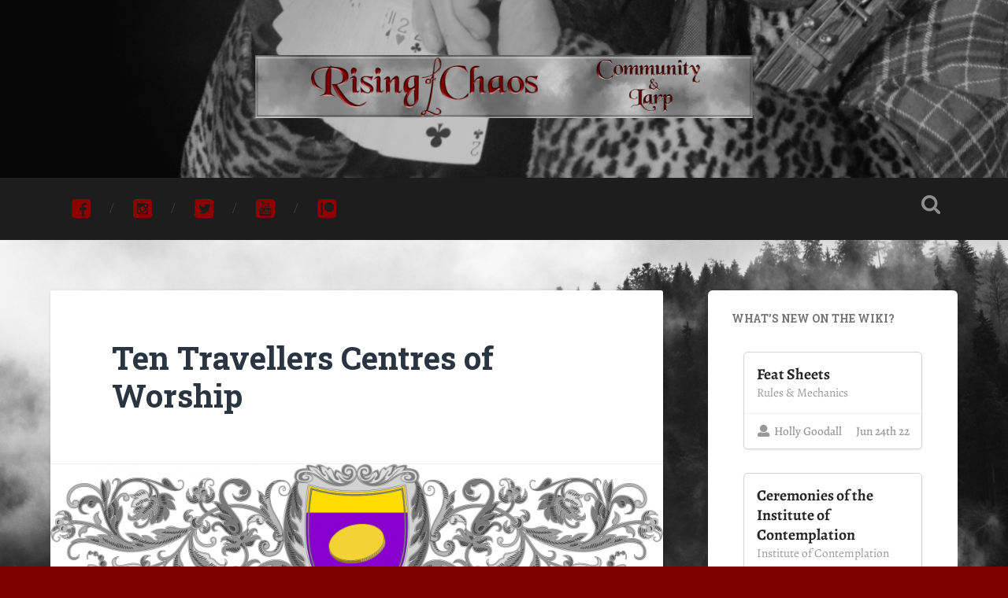

--- FILE ---
content_type: text/css
request_url: https://risingofchaos.com/wp-content/plugins/helpie/includes/asset-files/bundles/kb-frontend-app.css?ver=1.26
body_size: 22540
content:
/*!************************************************************************************************************************************!*\
  !*** css ./node_modules/css-loader/dist/cjs.js!./node_modules/sass-loader/dist/cjs.js!./includes/asset-files/css/main/helpie.scss ***!
  \************************************************************************************************************************************/
/**
 * All of the CSS for your public-facing functionality should be
 * included in this file.
 */
/* Vendors */
/*!
 * animate.css -http://daneden.me/animate
 * Version - 3.5.1
 * Licensed under the MIT license - http://opensource.org/licenses/MIT
 *
 * Copyright (c) 2016 Daniel Eden
 */
.animated {
  -webkit-animation-duration: 1s;
  animation-duration: 1s;
  -webkit-animation-fill-mode: both;
  animation-fill-mode: both;
}

.animated.infinite {
  -webkit-animation-iteration-count: infinite;
  animation-iteration-count: infinite;
}

.animated.hinge {
  -webkit-animation-duration: 2s;
  animation-duration: 2s;
}

.animated.flipOutX,
.animated.flipOutY,
.animated.bounceIn,
.animated.bounceOut {
  -webkit-animation-duration: 0.75s;
  animation-duration: 0.75s;
}

@-webkit-keyframes bounce {
  from, 20%, 53%, 80%, to {
    -webkit-animation-timing-function: cubic-bezier(0.215, 0.61, 0.355, 1);
    animation-timing-function: cubic-bezier(0.215, 0.61, 0.355, 1);
    -webkit-transform: translate3d(0, 0, 0);
    transform: translate3d(0, 0, 0);
  }
  40%, 43% {
    -webkit-animation-timing-function: cubic-bezier(0.755, 0.05, 0.855, 0.06);
    animation-timing-function: cubic-bezier(0.755, 0.05, 0.855, 0.06);
    -webkit-transform: translate3d(0, -30px, 0);
    transform: translate3d(0, -30px, 0);
  }
  70% {
    -webkit-animation-timing-function: cubic-bezier(0.755, 0.05, 0.855, 0.06);
    animation-timing-function: cubic-bezier(0.755, 0.05, 0.855, 0.06);
    -webkit-transform: translate3d(0, -15px, 0);
    transform: translate3d(0, -15px, 0);
  }
  90% {
    -webkit-transform: translate3d(0, -4px, 0);
    transform: translate3d(0, -4px, 0);
  }
}
@keyframes bounce {
  from, 20%, 53%, 80%, to {
    -webkit-animation-timing-function: cubic-bezier(0.215, 0.61, 0.355, 1);
    animation-timing-function: cubic-bezier(0.215, 0.61, 0.355, 1);
    -webkit-transform: translate3d(0, 0, 0);
    transform: translate3d(0, 0, 0);
  }
  40%, 43% {
    -webkit-animation-timing-function: cubic-bezier(0.755, 0.05, 0.855, 0.06);
    animation-timing-function: cubic-bezier(0.755, 0.05, 0.855, 0.06);
    -webkit-transform: translate3d(0, -30px, 0);
    transform: translate3d(0, -30px, 0);
  }
  70% {
    -webkit-animation-timing-function: cubic-bezier(0.755, 0.05, 0.855, 0.06);
    animation-timing-function: cubic-bezier(0.755, 0.05, 0.855, 0.06);
    -webkit-transform: translate3d(0, -15px, 0);
    transform: translate3d(0, -15px, 0);
  }
  90% {
    -webkit-transform: translate3d(0, -4px, 0);
    transform: translate3d(0, -4px, 0);
  }
}
.bounce {
  -webkit-animation-name: bounce;
  animation-name: bounce;
  -webkit-transform-origin: center bottom;
  transform-origin: center bottom;
}

@-webkit-keyframes flash {
  from, 50%, to {
    opacity: 1;
  }
  25%, 75% {
    opacity: 0;
  }
}
@keyframes flash {
  from, 50%, to {
    opacity: 1;
  }
  25%, 75% {
    opacity: 0;
  }
}
.flash {
  -webkit-animation-name: flash;
  animation-name: flash;
}

/* originally authored by Nick Pettit - https://github.com/nickpettit/glide */
@-webkit-keyframes pulse {
  from {
    -webkit-transform: scale3d(1, 1, 1);
    transform: scale3d(1, 1, 1);
  }
  50% {
    -webkit-transform: scale3d(1.05, 1.05, 1.05);
    transform: scale3d(1.05, 1.05, 1.05);
  }
  to {
    -webkit-transform: scale3d(1, 1, 1);
    transform: scale3d(1, 1, 1);
  }
}
@keyframes pulse {
  from {
    -webkit-transform: scale3d(1, 1, 1);
    transform: scale3d(1, 1, 1);
  }
  50% {
    -webkit-transform: scale3d(1.05, 1.05, 1.05);
    transform: scale3d(1.05, 1.05, 1.05);
  }
  to {
    -webkit-transform: scale3d(1, 1, 1);
    transform: scale3d(1, 1, 1);
  }
}
.pulse {
  -webkit-animation-name: pulse;
  animation-name: pulse;
}

@-webkit-keyframes rubberBand {
  from {
    -webkit-transform: scale3d(1, 1, 1);
    transform: scale3d(1, 1, 1);
  }
  30% {
    -webkit-transform: scale3d(1.25, 0.75, 1);
    transform: scale3d(1.25, 0.75, 1);
  }
  40% {
    -webkit-transform: scale3d(0.75, 1.25, 1);
    transform: scale3d(0.75, 1.25, 1);
  }
  50% {
    -webkit-transform: scale3d(1.15, 0.85, 1);
    transform: scale3d(1.15, 0.85, 1);
  }
  65% {
    -webkit-transform: scale3d(0.95, 1.05, 1);
    transform: scale3d(0.95, 1.05, 1);
  }
  75% {
    -webkit-transform: scale3d(1.05, 0.95, 1);
    transform: scale3d(1.05, 0.95, 1);
  }
  to {
    -webkit-transform: scale3d(1, 1, 1);
    transform: scale3d(1, 1, 1);
  }
}
@keyframes rubberBand {
  from {
    -webkit-transform: scale3d(1, 1, 1);
    transform: scale3d(1, 1, 1);
  }
  30% {
    -webkit-transform: scale3d(1.25, 0.75, 1);
    transform: scale3d(1.25, 0.75, 1);
  }
  40% {
    -webkit-transform: scale3d(0.75, 1.25, 1);
    transform: scale3d(0.75, 1.25, 1);
  }
  50% {
    -webkit-transform: scale3d(1.15, 0.85, 1);
    transform: scale3d(1.15, 0.85, 1);
  }
  65% {
    -webkit-transform: scale3d(0.95, 1.05, 1);
    transform: scale3d(0.95, 1.05, 1);
  }
  75% {
    -webkit-transform: scale3d(1.05, 0.95, 1);
    transform: scale3d(1.05, 0.95, 1);
  }
  to {
    -webkit-transform: scale3d(1, 1, 1);
    transform: scale3d(1, 1, 1);
  }
}
.rubberBand {
  -webkit-animation-name: rubberBand;
  animation-name: rubberBand;
}

@-webkit-keyframes shake {
  from, to {
    -webkit-transform: translate3d(0, 0, 0);
    transform: translate3d(0, 0, 0);
  }
  10%, 30%, 50%, 70%, 90% {
    -webkit-transform: translate3d(-10px, 0, 0);
    transform: translate3d(-10px, 0, 0);
  }
  20%, 40%, 60%, 80% {
    -webkit-transform: translate3d(10px, 0, 0);
    transform: translate3d(10px, 0, 0);
  }
}
@keyframes shake {
  from, to {
    -webkit-transform: translate3d(0, 0, 0);
    transform: translate3d(0, 0, 0);
  }
  10%, 30%, 50%, 70%, 90% {
    -webkit-transform: translate3d(-10px, 0, 0);
    transform: translate3d(-10px, 0, 0);
  }
  20%, 40%, 60%, 80% {
    -webkit-transform: translate3d(10px, 0, 0);
    transform: translate3d(10px, 0, 0);
  }
}
.shake {
  -webkit-animation-name: shake;
  animation-name: shake;
}

@-webkit-keyframes headShake {
  0% {
    -webkit-transform: translateX(0);
    transform: translateX(0);
  }
  6.5% {
    -webkit-transform: translateX(-6px) rotateY(-9deg);
    transform: translateX(-6px) rotateY(-9deg);
  }
  18.5% {
    -webkit-transform: translateX(5px) rotateY(7deg);
    transform: translateX(5px) rotateY(7deg);
  }
  31.5% {
    -webkit-transform: translateX(-3px) rotateY(-5deg);
    transform: translateX(-3px) rotateY(-5deg);
  }
  43.5% {
    -webkit-transform: translateX(2px) rotateY(3deg);
    transform: translateX(2px) rotateY(3deg);
  }
  50% {
    -webkit-transform: translateX(0);
    transform: translateX(0);
  }
}
@keyframes headShake {
  0% {
    -webkit-transform: translateX(0);
    transform: translateX(0);
  }
  6.5% {
    -webkit-transform: translateX(-6px) rotateY(-9deg);
    transform: translateX(-6px) rotateY(-9deg);
  }
  18.5% {
    -webkit-transform: translateX(5px) rotateY(7deg);
    transform: translateX(5px) rotateY(7deg);
  }
  31.5% {
    -webkit-transform: translateX(-3px) rotateY(-5deg);
    transform: translateX(-3px) rotateY(-5deg);
  }
  43.5% {
    -webkit-transform: translateX(2px) rotateY(3deg);
    transform: translateX(2px) rotateY(3deg);
  }
  50% {
    -webkit-transform: translateX(0);
    transform: translateX(0);
  }
}
.headShake {
  -webkit-animation-timing-function: ease-in-out;
  animation-timing-function: ease-in-out;
  -webkit-animation-name: headShake;
  animation-name: headShake;
}

@-webkit-keyframes swing {
  20% {
    -webkit-transform: rotate3d(0, 0, 1, 15deg);
    transform: rotate3d(0, 0, 1, 15deg);
  }
  40% {
    -webkit-transform: rotate3d(0, 0, 1, -10deg);
    transform: rotate3d(0, 0, 1, -10deg);
  }
  60% {
    -webkit-transform: rotate3d(0, 0, 1, 5deg);
    transform: rotate3d(0, 0, 1, 5deg);
  }
  80% {
    -webkit-transform: rotate3d(0, 0, 1, -5deg);
    transform: rotate3d(0, 0, 1, -5deg);
  }
  to {
    -webkit-transform: rotate3d(0, 0, 1, 0deg);
    transform: rotate3d(0, 0, 1, 0deg);
  }
}
@keyframes swing {
  20% {
    -webkit-transform: rotate3d(0, 0, 1, 15deg);
    transform: rotate3d(0, 0, 1, 15deg);
  }
  40% {
    -webkit-transform: rotate3d(0, 0, 1, -10deg);
    transform: rotate3d(0, 0, 1, -10deg);
  }
  60% {
    -webkit-transform: rotate3d(0, 0, 1, 5deg);
    transform: rotate3d(0, 0, 1, 5deg);
  }
  80% {
    -webkit-transform: rotate3d(0, 0, 1, -5deg);
    transform: rotate3d(0, 0, 1, -5deg);
  }
  to {
    -webkit-transform: rotate3d(0, 0, 1, 0deg);
    transform: rotate3d(0, 0, 1, 0deg);
  }
}
.swing {
  -webkit-transform-origin: top center;
  transform-origin: top center;
  -webkit-animation-name: swing;
  animation-name: swing;
}

@-webkit-keyframes tada {
  from {
    -webkit-transform: scale3d(1, 1, 1);
    transform: scale3d(1, 1, 1);
  }
  10%, 20% {
    -webkit-transform: scale3d(0.9, 0.9, 0.9) rotate3d(0, 0, 1, -3deg);
    transform: scale3d(0.9, 0.9, 0.9) rotate3d(0, 0, 1, -3deg);
  }
  30%, 50%, 70%, 90% {
    -webkit-transform: scale3d(1.1, 1.1, 1.1) rotate3d(0, 0, 1, 3deg);
    transform: scale3d(1.1, 1.1, 1.1) rotate3d(0, 0, 1, 3deg);
  }
  40%, 60%, 80% {
    -webkit-transform: scale3d(1.1, 1.1, 1.1) rotate3d(0, 0, 1, -3deg);
    transform: scale3d(1.1, 1.1, 1.1) rotate3d(0, 0, 1, -3deg);
  }
  to {
    -webkit-transform: scale3d(1, 1, 1);
    transform: scale3d(1, 1, 1);
  }
}
@keyframes tada {
  from {
    -webkit-transform: scale3d(1, 1, 1);
    transform: scale3d(1, 1, 1);
  }
  10%, 20% {
    -webkit-transform: scale3d(0.9, 0.9, 0.9) rotate3d(0, 0, 1, -3deg);
    transform: scale3d(0.9, 0.9, 0.9) rotate3d(0, 0, 1, -3deg);
  }
  30%, 50%, 70%, 90% {
    -webkit-transform: scale3d(1.1, 1.1, 1.1) rotate3d(0, 0, 1, 3deg);
    transform: scale3d(1.1, 1.1, 1.1) rotate3d(0, 0, 1, 3deg);
  }
  40%, 60%, 80% {
    -webkit-transform: scale3d(1.1, 1.1, 1.1) rotate3d(0, 0, 1, -3deg);
    transform: scale3d(1.1, 1.1, 1.1) rotate3d(0, 0, 1, -3deg);
  }
  to {
    -webkit-transform: scale3d(1, 1, 1);
    transform: scale3d(1, 1, 1);
  }
}
.tada {
  -webkit-animation-name: tada;
  animation-name: tada;
}

/* originally authored by Nick Pettit - https://github.com/nickpettit/glide */
@-webkit-keyframes wobble {
  from {
    -webkit-transform: none;
    transform: none;
  }
  15% {
    -webkit-transform: translate3d(-25%, 0, 0) rotate3d(0, 0, 1, -5deg);
    transform: translate3d(-25%, 0, 0) rotate3d(0, 0, 1, -5deg);
  }
  30% {
    -webkit-transform: translate3d(20%, 0, 0) rotate3d(0, 0, 1, 3deg);
    transform: translate3d(20%, 0, 0) rotate3d(0, 0, 1, 3deg);
  }
  45% {
    -webkit-transform: translate3d(-15%, 0, 0) rotate3d(0, 0, 1, -3deg);
    transform: translate3d(-15%, 0, 0) rotate3d(0, 0, 1, -3deg);
  }
  60% {
    -webkit-transform: translate3d(10%, 0, 0) rotate3d(0, 0, 1, 2deg);
    transform: translate3d(10%, 0, 0) rotate3d(0, 0, 1, 2deg);
  }
  75% {
    -webkit-transform: translate3d(-5%, 0, 0) rotate3d(0, 0, 1, -1deg);
    transform: translate3d(-5%, 0, 0) rotate3d(0, 0, 1, -1deg);
  }
  to {
    -webkit-transform: none;
    transform: none;
  }
}
@keyframes wobble {
  from {
    -webkit-transform: none;
    transform: none;
  }
  15% {
    -webkit-transform: translate3d(-25%, 0, 0) rotate3d(0, 0, 1, -5deg);
    transform: translate3d(-25%, 0, 0) rotate3d(0, 0, 1, -5deg);
  }
  30% {
    -webkit-transform: translate3d(20%, 0, 0) rotate3d(0, 0, 1, 3deg);
    transform: translate3d(20%, 0, 0) rotate3d(0, 0, 1, 3deg);
  }
  45% {
    -webkit-transform: translate3d(-15%, 0, 0) rotate3d(0, 0, 1, -3deg);
    transform: translate3d(-15%, 0, 0) rotate3d(0, 0, 1, -3deg);
  }
  60% {
    -webkit-transform: translate3d(10%, 0, 0) rotate3d(0, 0, 1, 2deg);
    transform: translate3d(10%, 0, 0) rotate3d(0, 0, 1, 2deg);
  }
  75% {
    -webkit-transform: translate3d(-5%, 0, 0) rotate3d(0, 0, 1, -1deg);
    transform: translate3d(-5%, 0, 0) rotate3d(0, 0, 1, -1deg);
  }
  to {
    -webkit-transform: none;
    transform: none;
  }
}
.wobble {
  -webkit-animation-name: wobble;
  animation-name: wobble;
}

@-webkit-keyframes jello {
  from, 11.1%, to {
    -webkit-transform: none;
    transform: none;
  }
  22.2% {
    -webkit-transform: skewX(-12.5deg) skewY(-12.5deg);
    transform: skewX(-12.5deg) skewY(-12.5deg);
  }
  33.3% {
    -webkit-transform: skewX(6.25deg) skewY(6.25deg);
    transform: skewX(6.25deg) skewY(6.25deg);
  }
  44.4% {
    -webkit-transform: skewX(-3.125deg) skewY(-3.125deg);
    transform: skewX(-3.125deg) skewY(-3.125deg);
  }
  55.5% {
    -webkit-transform: skewX(1.5625deg) skewY(1.5625deg);
    transform: skewX(1.5625deg) skewY(1.5625deg);
  }
  66.6% {
    -webkit-transform: skewX(-0.78125deg) skewY(-0.78125deg);
    transform: skewX(-0.78125deg) skewY(-0.78125deg);
  }
  77.7% {
    -webkit-transform: skewX(0.390625deg) skewY(0.390625deg);
    transform: skewX(0.390625deg) skewY(0.390625deg);
  }
  88.8% {
    -webkit-transform: skewX(-0.1953125deg) skewY(-0.1953125deg);
    transform: skewX(-0.1953125deg) skewY(-0.1953125deg);
  }
}
@keyframes jello {
  from, 11.1%, to {
    -webkit-transform: none;
    transform: none;
  }
  22.2% {
    -webkit-transform: skewX(-12.5deg) skewY(-12.5deg);
    transform: skewX(-12.5deg) skewY(-12.5deg);
  }
  33.3% {
    -webkit-transform: skewX(6.25deg) skewY(6.25deg);
    transform: skewX(6.25deg) skewY(6.25deg);
  }
  44.4% {
    -webkit-transform: skewX(-3.125deg) skewY(-3.125deg);
    transform: skewX(-3.125deg) skewY(-3.125deg);
  }
  55.5% {
    -webkit-transform: skewX(1.5625deg) skewY(1.5625deg);
    transform: skewX(1.5625deg) skewY(1.5625deg);
  }
  66.6% {
    -webkit-transform: skewX(-0.78125deg) skewY(-0.78125deg);
    transform: skewX(-0.78125deg) skewY(-0.78125deg);
  }
  77.7% {
    -webkit-transform: skewX(0.390625deg) skewY(0.390625deg);
    transform: skewX(0.390625deg) skewY(0.390625deg);
  }
  88.8% {
    -webkit-transform: skewX(-0.1953125deg) skewY(-0.1953125deg);
    transform: skewX(-0.1953125deg) skewY(-0.1953125deg);
  }
}
.jello {
  -webkit-animation-name: jello;
  animation-name: jello;
  -webkit-transform-origin: center;
  transform-origin: center;
}

@-webkit-keyframes bounceIn {
  from, 20%, 40%, 60%, 80%, to {
    -webkit-animation-timing-function: cubic-bezier(0.215, 0.61, 0.355, 1);
    animation-timing-function: cubic-bezier(0.215, 0.61, 0.355, 1);
  }
  0% {
    opacity: 0;
    -webkit-transform: scale3d(0.3, 0.3, 0.3);
    transform: scale3d(0.3, 0.3, 0.3);
  }
  20% {
    -webkit-transform: scale3d(1.1, 1.1, 1.1);
    transform: scale3d(1.1, 1.1, 1.1);
  }
  40% {
    -webkit-transform: scale3d(0.9, 0.9, 0.9);
    transform: scale3d(0.9, 0.9, 0.9);
  }
  60% {
    opacity: 1;
    -webkit-transform: scale3d(1.03, 1.03, 1.03);
    transform: scale3d(1.03, 1.03, 1.03);
  }
  80% {
    -webkit-transform: scale3d(0.97, 0.97, 0.97);
    transform: scale3d(0.97, 0.97, 0.97);
  }
  to {
    opacity: 1;
    -webkit-transform: scale3d(1, 1, 1);
    transform: scale3d(1, 1, 1);
  }
}
@keyframes bounceIn {
  from, 20%, 40%, 60%, 80%, to {
    -webkit-animation-timing-function: cubic-bezier(0.215, 0.61, 0.355, 1);
    animation-timing-function: cubic-bezier(0.215, 0.61, 0.355, 1);
  }
  0% {
    opacity: 0;
    -webkit-transform: scale3d(0.3, 0.3, 0.3);
    transform: scale3d(0.3, 0.3, 0.3);
  }
  20% {
    -webkit-transform: scale3d(1.1, 1.1, 1.1);
    transform: scale3d(1.1, 1.1, 1.1);
  }
  40% {
    -webkit-transform: scale3d(0.9, 0.9, 0.9);
    transform: scale3d(0.9, 0.9, 0.9);
  }
  60% {
    opacity: 1;
    -webkit-transform: scale3d(1.03, 1.03, 1.03);
    transform: scale3d(1.03, 1.03, 1.03);
  }
  80% {
    -webkit-transform: scale3d(0.97, 0.97, 0.97);
    transform: scale3d(0.97, 0.97, 0.97);
  }
  to {
    opacity: 1;
    -webkit-transform: scale3d(1, 1, 1);
    transform: scale3d(1, 1, 1);
  }
}
.bounceIn {
  -webkit-animation-name: bounceIn;
  animation-name: bounceIn;
}

@-webkit-keyframes bounceInDown {
  from, 60%, 75%, 90%, to {
    -webkit-animation-timing-function: cubic-bezier(0.215, 0.61, 0.355, 1);
    animation-timing-function: cubic-bezier(0.215, 0.61, 0.355, 1);
  }
  0% {
    opacity: 0;
    -webkit-transform: translate3d(0, -3000px, 0);
    transform: translate3d(0, -3000px, 0);
  }
  60% {
    opacity: 1;
    -webkit-transform: translate3d(0, 25px, 0);
    transform: translate3d(0, 25px, 0);
  }
  75% {
    -webkit-transform: translate3d(0, -10px, 0);
    transform: translate3d(0, -10px, 0);
  }
  90% {
    -webkit-transform: translate3d(0, 5px, 0);
    transform: translate3d(0, 5px, 0);
  }
  to {
    -webkit-transform: none;
    transform: none;
  }
}
@keyframes bounceInDown {
  from, 60%, 75%, 90%, to {
    -webkit-animation-timing-function: cubic-bezier(0.215, 0.61, 0.355, 1);
    animation-timing-function: cubic-bezier(0.215, 0.61, 0.355, 1);
  }
  0% {
    opacity: 0;
    -webkit-transform: translate3d(0, -3000px, 0);
    transform: translate3d(0, -3000px, 0);
  }
  60% {
    opacity: 1;
    -webkit-transform: translate3d(0, 25px, 0);
    transform: translate3d(0, 25px, 0);
  }
  75% {
    -webkit-transform: translate3d(0, -10px, 0);
    transform: translate3d(0, -10px, 0);
  }
  90% {
    -webkit-transform: translate3d(0, 5px, 0);
    transform: translate3d(0, 5px, 0);
  }
  to {
    -webkit-transform: none;
    transform: none;
  }
}
.bounceInDown {
  -webkit-animation-name: bounceInDown;
  animation-name: bounceInDown;
}

@-webkit-keyframes bounceInLeft {
  from, 60%, 75%, 90%, to {
    -webkit-animation-timing-function: cubic-bezier(0.215, 0.61, 0.355, 1);
    animation-timing-function: cubic-bezier(0.215, 0.61, 0.355, 1);
  }
  0% {
    opacity: 0;
    -webkit-transform: translate3d(-3000px, 0, 0);
    transform: translate3d(-3000px, 0, 0);
  }
  60% {
    opacity: 1;
    -webkit-transform: translate3d(25px, 0, 0);
    transform: translate3d(25px, 0, 0);
  }
  75% {
    -webkit-transform: translate3d(-10px, 0, 0);
    transform: translate3d(-10px, 0, 0);
  }
  90% {
    -webkit-transform: translate3d(5px, 0, 0);
    transform: translate3d(5px, 0, 0);
  }
  to {
    -webkit-transform: none;
    transform: none;
  }
}
@keyframes bounceInLeft {
  from, 60%, 75%, 90%, to {
    -webkit-animation-timing-function: cubic-bezier(0.215, 0.61, 0.355, 1);
    animation-timing-function: cubic-bezier(0.215, 0.61, 0.355, 1);
  }
  0% {
    opacity: 0;
    -webkit-transform: translate3d(-3000px, 0, 0);
    transform: translate3d(-3000px, 0, 0);
  }
  60% {
    opacity: 1;
    -webkit-transform: translate3d(25px, 0, 0);
    transform: translate3d(25px, 0, 0);
  }
  75% {
    -webkit-transform: translate3d(-10px, 0, 0);
    transform: translate3d(-10px, 0, 0);
  }
  90% {
    -webkit-transform: translate3d(5px, 0, 0);
    transform: translate3d(5px, 0, 0);
  }
  to {
    -webkit-transform: none;
    transform: none;
  }
}
.bounceInLeft {
  -webkit-animation-name: bounceInLeft;
  animation-name: bounceInLeft;
}

@-webkit-keyframes bounceInRight {
  from, 60%, 75%, 90%, to {
    -webkit-animation-timing-function: cubic-bezier(0.215, 0.61, 0.355, 1);
    animation-timing-function: cubic-bezier(0.215, 0.61, 0.355, 1);
  }
  from {
    opacity: 0;
    -webkit-transform: translate3d(3000px, 0, 0);
    transform: translate3d(3000px, 0, 0);
  }
  60% {
    opacity: 1;
    -webkit-transform: translate3d(-25px, 0, 0);
    transform: translate3d(-25px, 0, 0);
  }
  75% {
    -webkit-transform: translate3d(10px, 0, 0);
    transform: translate3d(10px, 0, 0);
  }
  90% {
    -webkit-transform: translate3d(-5px, 0, 0);
    transform: translate3d(-5px, 0, 0);
  }
  to {
    -webkit-transform: none;
    transform: none;
  }
}
@keyframes bounceInRight {
  from, 60%, 75%, 90%, to {
    -webkit-animation-timing-function: cubic-bezier(0.215, 0.61, 0.355, 1);
    animation-timing-function: cubic-bezier(0.215, 0.61, 0.355, 1);
  }
  from {
    opacity: 0;
    -webkit-transform: translate3d(3000px, 0, 0);
    transform: translate3d(3000px, 0, 0);
  }
  60% {
    opacity: 1;
    -webkit-transform: translate3d(-25px, 0, 0);
    transform: translate3d(-25px, 0, 0);
  }
  75% {
    -webkit-transform: translate3d(10px, 0, 0);
    transform: translate3d(10px, 0, 0);
  }
  90% {
    -webkit-transform: translate3d(-5px, 0, 0);
    transform: translate3d(-5px, 0, 0);
  }
  to {
    -webkit-transform: none;
    transform: none;
  }
}
.bounceInRight {
  -webkit-animation-name: bounceInRight;
  animation-name: bounceInRight;
}

@-webkit-keyframes bounceInUp {
  from, 60%, 75%, 90%, to {
    -webkit-animation-timing-function: cubic-bezier(0.215, 0.61, 0.355, 1);
    animation-timing-function: cubic-bezier(0.215, 0.61, 0.355, 1);
  }
  from {
    opacity: 0;
    -webkit-transform: translate3d(0, 3000px, 0);
    transform: translate3d(0, 3000px, 0);
  }
  60% {
    opacity: 1;
    -webkit-transform: translate3d(0, -20px, 0);
    transform: translate3d(0, -20px, 0);
  }
  75% {
    -webkit-transform: translate3d(0, 10px, 0);
    transform: translate3d(0, 10px, 0);
  }
  90% {
    -webkit-transform: translate3d(0, -5px, 0);
    transform: translate3d(0, -5px, 0);
  }
  to {
    -webkit-transform: translate3d(0, 0, 0);
    transform: translate3d(0, 0, 0);
  }
}
@keyframes bounceInUp {
  from, 60%, 75%, 90%, to {
    -webkit-animation-timing-function: cubic-bezier(0.215, 0.61, 0.355, 1);
    animation-timing-function: cubic-bezier(0.215, 0.61, 0.355, 1);
  }
  from {
    opacity: 0;
    -webkit-transform: translate3d(0, 3000px, 0);
    transform: translate3d(0, 3000px, 0);
  }
  60% {
    opacity: 1;
    -webkit-transform: translate3d(0, -20px, 0);
    transform: translate3d(0, -20px, 0);
  }
  75% {
    -webkit-transform: translate3d(0, 10px, 0);
    transform: translate3d(0, 10px, 0);
  }
  90% {
    -webkit-transform: translate3d(0, -5px, 0);
    transform: translate3d(0, -5px, 0);
  }
  to {
    -webkit-transform: translate3d(0, 0, 0);
    transform: translate3d(0, 0, 0);
  }
}
.bounceInUp {
  -webkit-animation-name: bounceInUp;
  animation-name: bounceInUp;
}

@-webkit-keyframes bounceOut {
  20% {
    -webkit-transform: scale3d(0.9, 0.9, 0.9);
    transform: scale3d(0.9, 0.9, 0.9);
  }
  50%, 55% {
    opacity: 1;
    -webkit-transform: scale3d(1.1, 1.1, 1.1);
    transform: scale3d(1.1, 1.1, 1.1);
  }
  to {
    opacity: 0;
    -webkit-transform: scale3d(0.3, 0.3, 0.3);
    transform: scale3d(0.3, 0.3, 0.3);
  }
}
@keyframes bounceOut {
  20% {
    -webkit-transform: scale3d(0.9, 0.9, 0.9);
    transform: scale3d(0.9, 0.9, 0.9);
  }
  50%, 55% {
    opacity: 1;
    -webkit-transform: scale3d(1.1, 1.1, 1.1);
    transform: scale3d(1.1, 1.1, 1.1);
  }
  to {
    opacity: 0;
    -webkit-transform: scale3d(0.3, 0.3, 0.3);
    transform: scale3d(0.3, 0.3, 0.3);
  }
}
.bounceOut {
  -webkit-animation-name: bounceOut;
  animation-name: bounceOut;
}

@-webkit-keyframes bounceOutDown {
  20% {
    -webkit-transform: translate3d(0, 10px, 0);
    transform: translate3d(0, 10px, 0);
  }
  40%, 45% {
    opacity: 1;
    -webkit-transform: translate3d(0, -20px, 0);
    transform: translate3d(0, -20px, 0);
  }
  to {
    opacity: 0;
    -webkit-transform: translate3d(0, 2000px, 0);
    transform: translate3d(0, 2000px, 0);
  }
}
@keyframes bounceOutDown {
  20% {
    -webkit-transform: translate3d(0, 10px, 0);
    transform: translate3d(0, 10px, 0);
  }
  40%, 45% {
    opacity: 1;
    -webkit-transform: translate3d(0, -20px, 0);
    transform: translate3d(0, -20px, 0);
  }
  to {
    opacity: 0;
    -webkit-transform: translate3d(0, 2000px, 0);
    transform: translate3d(0, 2000px, 0);
  }
}
.bounceOutDown {
  -webkit-animation-name: bounceOutDown;
  animation-name: bounceOutDown;
}

@-webkit-keyframes bounceOutLeft {
  20% {
    opacity: 1;
    -webkit-transform: translate3d(20px, 0, 0);
    transform: translate3d(20px, 0, 0);
  }
  to {
    opacity: 0;
    -webkit-transform: translate3d(-2000px, 0, 0);
    transform: translate3d(-2000px, 0, 0);
  }
}
@keyframes bounceOutLeft {
  20% {
    opacity: 1;
    -webkit-transform: translate3d(20px, 0, 0);
    transform: translate3d(20px, 0, 0);
  }
  to {
    opacity: 0;
    -webkit-transform: translate3d(-2000px, 0, 0);
    transform: translate3d(-2000px, 0, 0);
  }
}
.bounceOutLeft {
  -webkit-animation-name: bounceOutLeft;
  animation-name: bounceOutLeft;
}

@-webkit-keyframes bounceOutRight {
  20% {
    opacity: 1;
    -webkit-transform: translate3d(-20px, 0, 0);
    transform: translate3d(-20px, 0, 0);
  }
  to {
    opacity: 0;
    -webkit-transform: translate3d(2000px, 0, 0);
    transform: translate3d(2000px, 0, 0);
  }
}
@keyframes bounceOutRight {
  20% {
    opacity: 1;
    -webkit-transform: translate3d(-20px, 0, 0);
    transform: translate3d(-20px, 0, 0);
  }
  to {
    opacity: 0;
    -webkit-transform: translate3d(2000px, 0, 0);
    transform: translate3d(2000px, 0, 0);
  }
}
.bounceOutRight {
  -webkit-animation-name: bounceOutRight;
  animation-name: bounceOutRight;
}

@-webkit-keyframes bounceOutUp {
  20% {
    -webkit-transform: translate3d(0, -10px, 0);
    transform: translate3d(0, -10px, 0);
  }
  40%, 45% {
    opacity: 1;
    -webkit-transform: translate3d(0, 20px, 0);
    transform: translate3d(0, 20px, 0);
  }
  to {
    opacity: 0;
    -webkit-transform: translate3d(0, -2000px, 0);
    transform: translate3d(0, -2000px, 0);
  }
}
@keyframes bounceOutUp {
  20% {
    -webkit-transform: translate3d(0, -10px, 0);
    transform: translate3d(0, -10px, 0);
  }
  40%, 45% {
    opacity: 1;
    -webkit-transform: translate3d(0, 20px, 0);
    transform: translate3d(0, 20px, 0);
  }
  to {
    opacity: 0;
    -webkit-transform: translate3d(0, -2000px, 0);
    transform: translate3d(0, -2000px, 0);
  }
}
.bounceOutUp {
  -webkit-animation-name: bounceOutUp;
  animation-name: bounceOutUp;
}

@-webkit-keyframes fadeIn {
  from {
    opacity: 0;
  }
  to {
    opacity: 1;
  }
}
@keyframes fadeIn {
  from {
    opacity: 0;
  }
  to {
    opacity: 1;
  }
}
.fadeIn {
  -webkit-animation-name: fadeIn;
  animation-name: fadeIn;
}

@-webkit-keyframes fadeInDown {
  from {
    opacity: 0;
    -webkit-transform: translate3d(0, -100%, 0);
    transform: translate3d(0, -100%, 0);
  }
  to {
    opacity: 1;
    -webkit-transform: none;
    transform: none;
  }
}
@keyframes fadeInDown {
  from {
    opacity: 0;
    -webkit-transform: translate3d(0, -100%, 0);
    transform: translate3d(0, -100%, 0);
  }
  to {
    opacity: 1;
    -webkit-transform: none;
    transform: none;
  }
}
.fadeInDown {
  -webkit-animation-name: fadeInDown;
  animation-name: fadeInDown;
}

@-webkit-keyframes fadeInDownBig {
  from {
    opacity: 0;
    -webkit-transform: translate3d(0, -2000px, 0);
    transform: translate3d(0, -2000px, 0);
  }
  to {
    opacity: 1;
    -webkit-transform: none;
    transform: none;
  }
}
@keyframes fadeInDownBig {
  from {
    opacity: 0;
    -webkit-transform: translate3d(0, -2000px, 0);
    transform: translate3d(0, -2000px, 0);
  }
  to {
    opacity: 1;
    -webkit-transform: none;
    transform: none;
  }
}
.fadeInDownBig {
  -webkit-animation-name: fadeInDownBig;
  animation-name: fadeInDownBig;
}

@-webkit-keyframes fadeInLeft {
  from {
    opacity: 0;
    -webkit-transform: translate3d(-100%, 0, 0);
    transform: translate3d(-100%, 0, 0);
  }
  to {
    opacity: 1;
    -webkit-transform: none;
    transform: none;
  }
}
@keyframes fadeInLeft {
  from {
    opacity: 0;
    -webkit-transform: translate3d(-100%, 0, 0);
    transform: translate3d(-100%, 0, 0);
  }
  to {
    opacity: 1;
    -webkit-transform: none;
    transform: none;
  }
}
.fadeInLeft {
  -webkit-animation-name: fadeInLeft;
  animation-name: fadeInLeft;
}

@-webkit-keyframes fadeInLeftBig {
  from {
    opacity: 0;
    -webkit-transform: translate3d(-2000px, 0, 0);
    transform: translate3d(-2000px, 0, 0);
  }
  to {
    opacity: 1;
    -webkit-transform: none;
    transform: none;
  }
}
@keyframes fadeInLeftBig {
  from {
    opacity: 0;
    -webkit-transform: translate3d(-2000px, 0, 0);
    transform: translate3d(-2000px, 0, 0);
  }
  to {
    opacity: 1;
    -webkit-transform: none;
    transform: none;
  }
}
.fadeInLeftBig {
  -webkit-animation-name: fadeInLeftBig;
  animation-name: fadeInLeftBig;
}

@-webkit-keyframes fadeInRight {
  from {
    opacity: 0;
    -webkit-transform: translate3d(100%, 0, 0);
    transform: translate3d(100%, 0, 0);
  }
  to {
    opacity: 1;
    -webkit-transform: none;
    transform: none;
  }
}
@keyframes fadeInRight {
  from {
    opacity: 0;
    -webkit-transform: translate3d(100%, 0, 0);
    transform: translate3d(100%, 0, 0);
  }
  to {
    opacity: 1;
    -webkit-transform: none;
    transform: none;
  }
}
.fadeInRight {
  -webkit-animation-name: fadeInRight;
  animation-name: fadeInRight;
}

@-webkit-keyframes fadeInRightBig {
  from {
    opacity: 0;
    -webkit-transform: translate3d(2000px, 0, 0);
    transform: translate3d(2000px, 0, 0);
  }
  to {
    opacity: 1;
    -webkit-transform: none;
    transform: none;
  }
}
@keyframes fadeInRightBig {
  from {
    opacity: 0;
    -webkit-transform: translate3d(2000px, 0, 0);
    transform: translate3d(2000px, 0, 0);
  }
  to {
    opacity: 1;
    -webkit-transform: none;
    transform: none;
  }
}
.fadeInRightBig {
  -webkit-animation-name: fadeInRightBig;
  animation-name: fadeInRightBig;
}

@-webkit-keyframes fadeInUp {
  from {
    opacity: 0;
    -webkit-transform: translate3d(0, 100%, 0);
    transform: translate3d(0, 100%, 0);
  }
  to {
    opacity: 1;
    -webkit-transform: none;
    transform: none;
  }
}
@keyframes fadeInUp {
  from {
    opacity: 0;
    -webkit-transform: translate3d(0, 100%, 0);
    transform: translate3d(0, 100%, 0);
  }
  to {
    opacity: 1;
    -webkit-transform: none;
    transform: none;
  }
}
.fadeInUp {
  -webkit-animation-name: fadeInUp;
  animation-name: fadeInUp;
}

@-webkit-keyframes fadeInUpBig {
  from {
    opacity: 0;
    -webkit-transform: translate3d(0, 2000px, 0);
    transform: translate3d(0, 2000px, 0);
  }
  to {
    opacity: 1;
    -webkit-transform: none;
    transform: none;
  }
}
@keyframes fadeInUpBig {
  from {
    opacity: 0;
    -webkit-transform: translate3d(0, 2000px, 0);
    transform: translate3d(0, 2000px, 0);
  }
  to {
    opacity: 1;
    -webkit-transform: none;
    transform: none;
  }
}
.fadeInUpBig {
  -webkit-animation-name: fadeInUpBig;
  animation-name: fadeInUpBig;
}

@-webkit-keyframes fadeOut {
  from {
    opacity: 1;
  }
  to {
    opacity: 0;
  }
}
@keyframes fadeOut {
  from {
    opacity: 1;
  }
  to {
    opacity: 0;
  }
}
.fadeOut {
  -webkit-animation-name: fadeOut;
  animation-name: fadeOut;
}

@-webkit-keyframes fadeOutDown {
  from {
    opacity: 1;
  }
  to {
    opacity: 0;
    -webkit-transform: translate3d(0, 100%, 0);
    transform: translate3d(0, 100%, 0);
  }
}
@keyframes fadeOutDown {
  from {
    opacity: 1;
  }
  to {
    opacity: 0;
    -webkit-transform: translate3d(0, 100%, 0);
    transform: translate3d(0, 100%, 0);
  }
}
.fadeOutDown {
  -webkit-animation-name: fadeOutDown;
  animation-name: fadeOutDown;
}

@-webkit-keyframes fadeOutDownBig {
  from {
    opacity: 1;
  }
  to {
    opacity: 0;
    -webkit-transform: translate3d(0, 2000px, 0);
    transform: translate3d(0, 2000px, 0);
  }
}
@keyframes fadeOutDownBig {
  from {
    opacity: 1;
  }
  to {
    opacity: 0;
    -webkit-transform: translate3d(0, 2000px, 0);
    transform: translate3d(0, 2000px, 0);
  }
}
.fadeOutDownBig {
  -webkit-animation-name: fadeOutDownBig;
  animation-name: fadeOutDownBig;
}

@-webkit-keyframes fadeOutLeft {
  from {
    opacity: 1;
  }
  to {
    opacity: 0;
    -webkit-transform: translate3d(-100%, 0, 0);
    transform: translate3d(-100%, 0, 0);
  }
}
@keyframes fadeOutLeft {
  from {
    opacity: 1;
  }
  to {
    opacity: 0;
    -webkit-transform: translate3d(-100%, 0, 0);
    transform: translate3d(-100%, 0, 0);
  }
}
.fadeOutLeft {
  -webkit-animation-name: fadeOutLeft;
  animation-name: fadeOutLeft;
}

@-webkit-keyframes fadeOutLeftBig {
  from {
    opacity: 1;
  }
  to {
    opacity: 0;
    -webkit-transform: translate3d(-2000px, 0, 0);
    transform: translate3d(-2000px, 0, 0);
  }
}
@keyframes fadeOutLeftBig {
  from {
    opacity: 1;
  }
  to {
    opacity: 0;
    -webkit-transform: translate3d(-2000px, 0, 0);
    transform: translate3d(-2000px, 0, 0);
  }
}
.fadeOutLeftBig {
  -webkit-animation-name: fadeOutLeftBig;
  animation-name: fadeOutLeftBig;
}

@-webkit-keyframes fadeOutRight {
  from {
    opacity: 1;
  }
  to {
    opacity: 0;
    -webkit-transform: translate3d(100%, 0, 0);
    transform: translate3d(100%, 0, 0);
  }
}
@keyframes fadeOutRight {
  from {
    opacity: 1;
  }
  to {
    opacity: 0;
    -webkit-transform: translate3d(100%, 0, 0);
    transform: translate3d(100%, 0, 0);
  }
}
.fadeOutRight {
  -webkit-animation-name: fadeOutRight;
  animation-name: fadeOutRight;
}

@-webkit-keyframes fadeOutRightBig {
  from {
    opacity: 1;
  }
  to {
    opacity: 0;
    -webkit-transform: translate3d(2000px, 0, 0);
    transform: translate3d(2000px, 0, 0);
  }
}
@keyframes fadeOutRightBig {
  from {
    opacity: 1;
  }
  to {
    opacity: 0;
    -webkit-transform: translate3d(2000px, 0, 0);
    transform: translate3d(2000px, 0, 0);
  }
}
.fadeOutRightBig {
  -webkit-animation-name: fadeOutRightBig;
  animation-name: fadeOutRightBig;
}

@-webkit-keyframes fadeOutUp {
  from {
    opacity: 1;
  }
  to {
    opacity: 0;
    -webkit-transform: translate3d(0, -100%, 0);
    transform: translate3d(0, -100%, 0);
  }
}
@keyframes fadeOutUp {
  from {
    opacity: 1;
  }
  to {
    opacity: 0;
    -webkit-transform: translate3d(0, -100%, 0);
    transform: translate3d(0, -100%, 0);
  }
}
.fadeOutUp {
  -webkit-animation-name: fadeOutUp;
  animation-name: fadeOutUp;
}

@-webkit-keyframes fadeOutUpBig {
  from {
    opacity: 1;
  }
  to {
    opacity: 0;
    -webkit-transform: translate3d(0, -2000px, 0);
    transform: translate3d(0, -2000px, 0);
  }
}
@keyframes fadeOutUpBig {
  from {
    opacity: 1;
  }
  to {
    opacity: 0;
    -webkit-transform: translate3d(0, -2000px, 0);
    transform: translate3d(0, -2000px, 0);
  }
}
.fadeOutUpBig {
  -webkit-animation-name: fadeOutUpBig;
  animation-name: fadeOutUpBig;
}

@-webkit-keyframes flip {
  from {
    -webkit-transform: perspective(400px) rotate3d(0, 1, 0, -360deg);
    transform: perspective(400px) rotate3d(0, 1, 0, -360deg);
    -webkit-animation-timing-function: ease-out;
    animation-timing-function: ease-out;
  }
  40% {
    -webkit-transform: perspective(400px) translate3d(0, 0, 150px) rotate3d(0, 1, 0, -190deg);
    transform: perspective(400px) translate3d(0, 0, 150px) rotate3d(0, 1, 0, -190deg);
    -webkit-animation-timing-function: ease-out;
    animation-timing-function: ease-out;
  }
  50% {
    -webkit-transform: perspective(400px) translate3d(0, 0, 150px) rotate3d(0, 1, 0, -170deg);
    transform: perspective(400px) translate3d(0, 0, 150px) rotate3d(0, 1, 0, -170deg);
    -webkit-animation-timing-function: ease-in;
    animation-timing-function: ease-in;
  }
  80% {
    -webkit-transform: perspective(400px) scale3d(0.95, 0.95, 0.95);
    transform: perspective(400px) scale3d(0.95, 0.95, 0.95);
    -webkit-animation-timing-function: ease-in;
    animation-timing-function: ease-in;
  }
  to {
    -webkit-transform: perspective(400px);
    transform: perspective(400px);
    -webkit-animation-timing-function: ease-in;
    animation-timing-function: ease-in;
  }
}
@keyframes flip {
  from {
    -webkit-transform: perspective(400px) rotate3d(0, 1, 0, -360deg);
    transform: perspective(400px) rotate3d(0, 1, 0, -360deg);
    -webkit-animation-timing-function: ease-out;
    animation-timing-function: ease-out;
  }
  40% {
    -webkit-transform: perspective(400px) translate3d(0, 0, 150px) rotate3d(0, 1, 0, -190deg);
    transform: perspective(400px) translate3d(0, 0, 150px) rotate3d(0, 1, 0, -190deg);
    -webkit-animation-timing-function: ease-out;
    animation-timing-function: ease-out;
  }
  50% {
    -webkit-transform: perspective(400px) translate3d(0, 0, 150px) rotate3d(0, 1, 0, -170deg);
    transform: perspective(400px) translate3d(0, 0, 150px) rotate3d(0, 1, 0, -170deg);
    -webkit-animation-timing-function: ease-in;
    animation-timing-function: ease-in;
  }
  80% {
    -webkit-transform: perspective(400px) scale3d(0.95, 0.95, 0.95);
    transform: perspective(400px) scale3d(0.95, 0.95, 0.95);
    -webkit-animation-timing-function: ease-in;
    animation-timing-function: ease-in;
  }
  to {
    -webkit-transform: perspective(400px);
    transform: perspective(400px);
    -webkit-animation-timing-function: ease-in;
    animation-timing-function: ease-in;
  }
}
.animated.flip {
  -webkit-backface-visibility: visible;
  backface-visibility: visible;
  -webkit-animation-name: flip;
  animation-name: flip;
}

@-webkit-keyframes flipInX {
  from {
    -webkit-transform: perspective(400px) rotate3d(1, 0, 0, 90deg);
    transform: perspective(400px) rotate3d(1, 0, 0, 90deg);
    -webkit-animation-timing-function: ease-in;
    animation-timing-function: ease-in;
    opacity: 0;
  }
  40% {
    -webkit-transform: perspective(400px) rotate3d(1, 0, 0, -20deg);
    transform: perspective(400px) rotate3d(1, 0, 0, -20deg);
    -webkit-animation-timing-function: ease-in;
    animation-timing-function: ease-in;
  }
  60% {
    -webkit-transform: perspective(400px) rotate3d(1, 0, 0, 10deg);
    transform: perspective(400px) rotate3d(1, 0, 0, 10deg);
    opacity: 1;
  }
  80% {
    -webkit-transform: perspective(400px) rotate3d(1, 0, 0, -5deg);
    transform: perspective(400px) rotate3d(1, 0, 0, -5deg);
  }
  to {
    -webkit-transform: perspective(400px);
    transform: perspective(400px);
  }
}
@keyframes flipInX {
  from {
    -webkit-transform: perspective(400px) rotate3d(1, 0, 0, 90deg);
    transform: perspective(400px) rotate3d(1, 0, 0, 90deg);
    -webkit-animation-timing-function: ease-in;
    animation-timing-function: ease-in;
    opacity: 0;
  }
  40% {
    -webkit-transform: perspective(400px) rotate3d(1, 0, 0, -20deg);
    transform: perspective(400px) rotate3d(1, 0, 0, -20deg);
    -webkit-animation-timing-function: ease-in;
    animation-timing-function: ease-in;
  }
  60% {
    -webkit-transform: perspective(400px) rotate3d(1, 0, 0, 10deg);
    transform: perspective(400px) rotate3d(1, 0, 0, 10deg);
    opacity: 1;
  }
  80% {
    -webkit-transform: perspective(400px) rotate3d(1, 0, 0, -5deg);
    transform: perspective(400px) rotate3d(1, 0, 0, -5deg);
  }
  to {
    -webkit-transform: perspective(400px);
    transform: perspective(400px);
  }
}
.flipInX {
  -webkit-backface-visibility: visible !important;
  backface-visibility: visible !important;
  -webkit-animation-name: flipInX;
  animation-name: flipInX;
}

@-webkit-keyframes flipInY {
  from {
    -webkit-transform: perspective(400px) rotate3d(0, 1, 0, 90deg);
    transform: perspective(400px) rotate3d(0, 1, 0, 90deg);
    -webkit-animation-timing-function: ease-in;
    animation-timing-function: ease-in;
    opacity: 0;
  }
  40% {
    -webkit-transform: perspective(400px) rotate3d(0, 1, 0, -20deg);
    transform: perspective(400px) rotate3d(0, 1, 0, -20deg);
    -webkit-animation-timing-function: ease-in;
    animation-timing-function: ease-in;
  }
  60% {
    -webkit-transform: perspective(400px) rotate3d(0, 1, 0, 10deg);
    transform: perspective(400px) rotate3d(0, 1, 0, 10deg);
    opacity: 1;
  }
  80% {
    -webkit-transform: perspective(400px) rotate3d(0, 1, 0, -5deg);
    transform: perspective(400px) rotate3d(0, 1, 0, -5deg);
  }
  to {
    -webkit-transform: perspective(400px);
    transform: perspective(400px);
  }
}
@keyframes flipInY {
  from {
    -webkit-transform: perspective(400px) rotate3d(0, 1, 0, 90deg);
    transform: perspective(400px) rotate3d(0, 1, 0, 90deg);
    -webkit-animation-timing-function: ease-in;
    animation-timing-function: ease-in;
    opacity: 0;
  }
  40% {
    -webkit-transform: perspective(400px) rotate3d(0, 1, 0, -20deg);
    transform: perspective(400px) rotate3d(0, 1, 0, -20deg);
    -webkit-animation-timing-function: ease-in;
    animation-timing-function: ease-in;
  }
  60% {
    -webkit-transform: perspective(400px) rotate3d(0, 1, 0, 10deg);
    transform: perspective(400px) rotate3d(0, 1, 0, 10deg);
    opacity: 1;
  }
  80% {
    -webkit-transform: perspective(400px) rotate3d(0, 1, 0, -5deg);
    transform: perspective(400px) rotate3d(0, 1, 0, -5deg);
  }
  to {
    -webkit-transform: perspective(400px);
    transform: perspective(400px);
  }
}
.flipInY {
  -webkit-backface-visibility: visible !important;
  backface-visibility: visible !important;
  -webkit-animation-name: flipInY;
  animation-name: flipInY;
}

@-webkit-keyframes flipOutX {
  from {
    -webkit-transform: perspective(400px);
    transform: perspective(400px);
  }
  30% {
    -webkit-transform: perspective(400px) rotate3d(1, 0, 0, -20deg);
    transform: perspective(400px) rotate3d(1, 0, 0, -20deg);
    opacity: 1;
  }
  to {
    -webkit-transform: perspective(400px) rotate3d(1, 0, 0, 90deg);
    transform: perspective(400px) rotate3d(1, 0, 0, 90deg);
    opacity: 0;
  }
}
@keyframes flipOutX {
  from {
    -webkit-transform: perspective(400px);
    transform: perspective(400px);
  }
  30% {
    -webkit-transform: perspective(400px) rotate3d(1, 0, 0, -20deg);
    transform: perspective(400px) rotate3d(1, 0, 0, -20deg);
    opacity: 1;
  }
  to {
    -webkit-transform: perspective(400px) rotate3d(1, 0, 0, 90deg);
    transform: perspective(400px) rotate3d(1, 0, 0, 90deg);
    opacity: 0;
  }
}
.flipOutX {
  -webkit-animation-name: flipOutX;
  animation-name: flipOutX;
  -webkit-backface-visibility: visible !important;
  backface-visibility: visible !important;
}

@-webkit-keyframes flipOutY {
  from {
    -webkit-transform: perspective(400px);
    transform: perspective(400px);
  }
  30% {
    -webkit-transform: perspective(400px) rotate3d(0, 1, 0, -15deg);
    transform: perspective(400px) rotate3d(0, 1, 0, -15deg);
    opacity: 1;
  }
  to {
    -webkit-transform: perspective(400px) rotate3d(0, 1, 0, 90deg);
    transform: perspective(400px) rotate3d(0, 1, 0, 90deg);
    opacity: 0;
  }
}
@keyframes flipOutY {
  from {
    -webkit-transform: perspective(400px);
    transform: perspective(400px);
  }
  30% {
    -webkit-transform: perspective(400px) rotate3d(0, 1, 0, -15deg);
    transform: perspective(400px) rotate3d(0, 1, 0, -15deg);
    opacity: 1;
  }
  to {
    -webkit-transform: perspective(400px) rotate3d(0, 1, 0, 90deg);
    transform: perspective(400px) rotate3d(0, 1, 0, 90deg);
    opacity: 0;
  }
}
.flipOutY {
  -webkit-backface-visibility: visible !important;
  backface-visibility: visible !important;
  -webkit-animation-name: flipOutY;
  animation-name: flipOutY;
}

@-webkit-keyframes lightSpeedIn {
  from {
    -webkit-transform: translate3d(100%, 0, 0) skewX(-30deg);
    transform: translate3d(100%, 0, 0) skewX(-30deg);
    opacity: 0;
  }
  60% {
    -webkit-transform: skewX(20deg);
    transform: skewX(20deg);
    opacity: 1;
  }
  80% {
    -webkit-transform: skewX(-5deg);
    transform: skewX(-5deg);
    opacity: 1;
  }
  to {
    -webkit-transform: none;
    transform: none;
    opacity: 1;
  }
}
@keyframes lightSpeedIn {
  from {
    -webkit-transform: translate3d(100%, 0, 0) skewX(-30deg);
    transform: translate3d(100%, 0, 0) skewX(-30deg);
    opacity: 0;
  }
  60% {
    -webkit-transform: skewX(20deg);
    transform: skewX(20deg);
    opacity: 1;
  }
  80% {
    -webkit-transform: skewX(-5deg);
    transform: skewX(-5deg);
    opacity: 1;
  }
  to {
    -webkit-transform: none;
    transform: none;
    opacity: 1;
  }
}
.lightSpeedIn {
  -webkit-animation-name: lightSpeedIn;
  animation-name: lightSpeedIn;
  -webkit-animation-timing-function: ease-out;
  animation-timing-function: ease-out;
}

@-webkit-keyframes lightSpeedOut {
  from {
    opacity: 1;
  }
  to {
    -webkit-transform: translate3d(100%, 0, 0) skewX(30deg);
    transform: translate3d(100%, 0, 0) skewX(30deg);
    opacity: 0;
  }
}
@keyframes lightSpeedOut {
  from {
    opacity: 1;
  }
  to {
    -webkit-transform: translate3d(100%, 0, 0) skewX(30deg);
    transform: translate3d(100%, 0, 0) skewX(30deg);
    opacity: 0;
  }
}
.lightSpeedOut {
  -webkit-animation-name: lightSpeedOut;
  animation-name: lightSpeedOut;
  -webkit-animation-timing-function: ease-in;
  animation-timing-function: ease-in;
}

@-webkit-keyframes rotateIn {
  from {
    -webkit-transform-origin: center;
    transform-origin: center;
    -webkit-transform: rotate3d(0, 0, 1, -200deg);
    transform: rotate3d(0, 0, 1, -200deg);
    opacity: 0;
  }
  to {
    -webkit-transform-origin: center;
    transform-origin: center;
    -webkit-transform: none;
    transform: none;
    opacity: 1;
  }
}
@keyframes rotateIn {
  from {
    -webkit-transform-origin: center;
    transform-origin: center;
    -webkit-transform: rotate3d(0, 0, 1, -200deg);
    transform: rotate3d(0, 0, 1, -200deg);
    opacity: 0;
  }
  to {
    -webkit-transform-origin: center;
    transform-origin: center;
    -webkit-transform: none;
    transform: none;
    opacity: 1;
  }
}
.rotateIn {
  -webkit-animation-name: rotateIn;
  animation-name: rotateIn;
}

@-webkit-keyframes rotateInDownLeft {
  from {
    -webkit-transform-origin: left bottom;
    transform-origin: left bottom;
    -webkit-transform: rotate3d(0, 0, 1, -45deg);
    transform: rotate3d(0, 0, 1, -45deg);
    opacity: 0;
  }
  to {
    -webkit-transform-origin: left bottom;
    transform-origin: left bottom;
    -webkit-transform: none;
    transform: none;
    opacity: 1;
  }
}
@keyframes rotateInDownLeft {
  from {
    -webkit-transform-origin: left bottom;
    transform-origin: left bottom;
    -webkit-transform: rotate3d(0, 0, 1, -45deg);
    transform: rotate3d(0, 0, 1, -45deg);
    opacity: 0;
  }
  to {
    -webkit-transform-origin: left bottom;
    transform-origin: left bottom;
    -webkit-transform: none;
    transform: none;
    opacity: 1;
  }
}
.rotateInDownLeft {
  -webkit-animation-name: rotateInDownLeft;
  animation-name: rotateInDownLeft;
}

@-webkit-keyframes rotateInDownRight {
  from {
    -webkit-transform-origin: right bottom;
    transform-origin: right bottom;
    -webkit-transform: rotate3d(0, 0, 1, 45deg);
    transform: rotate3d(0, 0, 1, 45deg);
    opacity: 0;
  }
  to {
    -webkit-transform-origin: right bottom;
    transform-origin: right bottom;
    -webkit-transform: none;
    transform: none;
    opacity: 1;
  }
}
@keyframes rotateInDownRight {
  from {
    -webkit-transform-origin: right bottom;
    transform-origin: right bottom;
    -webkit-transform: rotate3d(0, 0, 1, 45deg);
    transform: rotate3d(0, 0, 1, 45deg);
    opacity: 0;
  }
  to {
    -webkit-transform-origin: right bottom;
    transform-origin: right bottom;
    -webkit-transform: none;
    transform: none;
    opacity: 1;
  }
}
.rotateInDownRight {
  -webkit-animation-name: rotateInDownRight;
  animation-name: rotateInDownRight;
}

@-webkit-keyframes rotateInUpLeft {
  from {
    -webkit-transform-origin: left bottom;
    transform-origin: left bottom;
    -webkit-transform: rotate3d(0, 0, 1, 45deg);
    transform: rotate3d(0, 0, 1, 45deg);
    opacity: 0;
  }
  to {
    -webkit-transform-origin: left bottom;
    transform-origin: left bottom;
    -webkit-transform: none;
    transform: none;
    opacity: 1;
  }
}
@keyframes rotateInUpLeft {
  from {
    -webkit-transform-origin: left bottom;
    transform-origin: left bottom;
    -webkit-transform: rotate3d(0, 0, 1, 45deg);
    transform: rotate3d(0, 0, 1, 45deg);
    opacity: 0;
  }
  to {
    -webkit-transform-origin: left bottom;
    transform-origin: left bottom;
    -webkit-transform: none;
    transform: none;
    opacity: 1;
  }
}
.rotateInUpLeft {
  -webkit-animation-name: rotateInUpLeft;
  animation-name: rotateInUpLeft;
}

@-webkit-keyframes rotateInUpRight {
  from {
    -webkit-transform-origin: right bottom;
    transform-origin: right bottom;
    -webkit-transform: rotate3d(0, 0, 1, -90deg);
    transform: rotate3d(0, 0, 1, -90deg);
    opacity: 0;
  }
  to {
    -webkit-transform-origin: right bottom;
    transform-origin: right bottom;
    -webkit-transform: none;
    transform: none;
    opacity: 1;
  }
}
@keyframes rotateInUpRight {
  from {
    -webkit-transform-origin: right bottom;
    transform-origin: right bottom;
    -webkit-transform: rotate3d(0, 0, 1, -90deg);
    transform: rotate3d(0, 0, 1, -90deg);
    opacity: 0;
  }
  to {
    -webkit-transform-origin: right bottom;
    transform-origin: right bottom;
    -webkit-transform: none;
    transform: none;
    opacity: 1;
  }
}
.rotateInUpRight {
  -webkit-animation-name: rotateInUpRight;
  animation-name: rotateInUpRight;
}

@-webkit-keyframes rotateOut {
  from {
    -webkit-transform-origin: center;
    transform-origin: center;
    opacity: 1;
  }
  to {
    -webkit-transform-origin: center;
    transform-origin: center;
    -webkit-transform: rotate3d(0, 0, 1, 200deg);
    transform: rotate3d(0, 0, 1, 200deg);
    opacity: 0;
  }
}
@keyframes rotateOut {
  from {
    -webkit-transform-origin: center;
    transform-origin: center;
    opacity: 1;
  }
  to {
    -webkit-transform-origin: center;
    transform-origin: center;
    -webkit-transform: rotate3d(0, 0, 1, 200deg);
    transform: rotate3d(0, 0, 1, 200deg);
    opacity: 0;
  }
}
.rotateOut {
  -webkit-animation-name: rotateOut;
  animation-name: rotateOut;
}

@-webkit-keyframes rotateOutDownLeft {
  from {
    -webkit-transform-origin: left bottom;
    transform-origin: left bottom;
    opacity: 1;
  }
  to {
    -webkit-transform-origin: left bottom;
    transform-origin: left bottom;
    -webkit-transform: rotate3d(0, 0, 1, 45deg);
    transform: rotate3d(0, 0, 1, 45deg);
    opacity: 0;
  }
}
@keyframes rotateOutDownLeft {
  from {
    -webkit-transform-origin: left bottom;
    transform-origin: left bottom;
    opacity: 1;
  }
  to {
    -webkit-transform-origin: left bottom;
    transform-origin: left bottom;
    -webkit-transform: rotate3d(0, 0, 1, 45deg);
    transform: rotate3d(0, 0, 1, 45deg);
    opacity: 0;
  }
}
.rotateOutDownLeft {
  -webkit-animation-name: rotateOutDownLeft;
  animation-name: rotateOutDownLeft;
}

@-webkit-keyframes rotateOutDownRight {
  from {
    -webkit-transform-origin: right bottom;
    transform-origin: right bottom;
    opacity: 1;
  }
  to {
    -webkit-transform-origin: right bottom;
    transform-origin: right bottom;
    -webkit-transform: rotate3d(0, 0, 1, -45deg);
    transform: rotate3d(0, 0, 1, -45deg);
    opacity: 0;
  }
}
@keyframes rotateOutDownRight {
  from {
    -webkit-transform-origin: right bottom;
    transform-origin: right bottom;
    opacity: 1;
  }
  to {
    -webkit-transform-origin: right bottom;
    transform-origin: right bottom;
    -webkit-transform: rotate3d(0, 0, 1, -45deg);
    transform: rotate3d(0, 0, 1, -45deg);
    opacity: 0;
  }
}
.rotateOutDownRight {
  -webkit-animation-name: rotateOutDownRight;
  animation-name: rotateOutDownRight;
}

@-webkit-keyframes rotateOutUpLeft {
  from {
    -webkit-transform-origin: left bottom;
    transform-origin: left bottom;
    opacity: 1;
  }
  to {
    -webkit-transform-origin: left bottom;
    transform-origin: left bottom;
    -webkit-transform: rotate3d(0, 0, 1, -45deg);
    transform: rotate3d(0, 0, 1, -45deg);
    opacity: 0;
  }
}
@keyframes rotateOutUpLeft {
  from {
    -webkit-transform-origin: left bottom;
    transform-origin: left bottom;
    opacity: 1;
  }
  to {
    -webkit-transform-origin: left bottom;
    transform-origin: left bottom;
    -webkit-transform: rotate3d(0, 0, 1, -45deg);
    transform: rotate3d(0, 0, 1, -45deg);
    opacity: 0;
  }
}
.rotateOutUpLeft {
  -webkit-animation-name: rotateOutUpLeft;
  animation-name: rotateOutUpLeft;
}

@-webkit-keyframes rotateOutUpRight {
  from {
    -webkit-transform-origin: right bottom;
    transform-origin: right bottom;
    opacity: 1;
  }
  to {
    -webkit-transform-origin: right bottom;
    transform-origin: right bottom;
    -webkit-transform: rotate3d(0, 0, 1, 90deg);
    transform: rotate3d(0, 0, 1, 90deg);
    opacity: 0;
  }
}
@keyframes rotateOutUpRight {
  from {
    -webkit-transform-origin: right bottom;
    transform-origin: right bottom;
    opacity: 1;
  }
  to {
    -webkit-transform-origin: right bottom;
    transform-origin: right bottom;
    -webkit-transform: rotate3d(0, 0, 1, 90deg);
    transform: rotate3d(0, 0, 1, 90deg);
    opacity: 0;
  }
}
.rotateOutUpRight {
  -webkit-animation-name: rotateOutUpRight;
  animation-name: rotateOutUpRight;
}

@-webkit-keyframes hinge {
  0% {
    -webkit-transform-origin: top left;
    transform-origin: top left;
    -webkit-animation-timing-function: ease-in-out;
    animation-timing-function: ease-in-out;
  }
  20%, 60% {
    -webkit-transform: rotate3d(0, 0, 1, 80deg);
    transform: rotate3d(0, 0, 1, 80deg);
    -webkit-transform-origin: top left;
    transform-origin: top left;
    -webkit-animation-timing-function: ease-in-out;
    animation-timing-function: ease-in-out;
  }
  40%, 80% {
    -webkit-transform: rotate3d(0, 0, 1, 60deg);
    transform: rotate3d(0, 0, 1, 60deg);
    -webkit-transform-origin: top left;
    transform-origin: top left;
    -webkit-animation-timing-function: ease-in-out;
    animation-timing-function: ease-in-out;
    opacity: 1;
  }
  to {
    -webkit-transform: translate3d(0, 700px, 0);
    transform: translate3d(0, 700px, 0);
    opacity: 0;
  }
}
@keyframes hinge {
  0% {
    -webkit-transform-origin: top left;
    transform-origin: top left;
    -webkit-animation-timing-function: ease-in-out;
    animation-timing-function: ease-in-out;
  }
  20%, 60% {
    -webkit-transform: rotate3d(0, 0, 1, 80deg);
    transform: rotate3d(0, 0, 1, 80deg);
    -webkit-transform-origin: top left;
    transform-origin: top left;
    -webkit-animation-timing-function: ease-in-out;
    animation-timing-function: ease-in-out;
  }
  40%, 80% {
    -webkit-transform: rotate3d(0, 0, 1, 60deg);
    transform: rotate3d(0, 0, 1, 60deg);
    -webkit-transform-origin: top left;
    transform-origin: top left;
    -webkit-animation-timing-function: ease-in-out;
    animation-timing-function: ease-in-out;
    opacity: 1;
  }
  to {
    -webkit-transform: translate3d(0, 700px, 0);
    transform: translate3d(0, 700px, 0);
    opacity: 0;
  }
}
.hinge {
  -webkit-animation-name: hinge;
  animation-name: hinge;
}

/* originally authored by Nick Pettit - https://github.com/nickpettit/glide */
@-webkit-keyframes rollIn {
  from {
    opacity: 0;
    -webkit-transform: translate3d(-100%, 0, 0) rotate3d(0, 0, 1, -120deg);
    transform: translate3d(-100%, 0, 0) rotate3d(0, 0, 1, -120deg);
  }
  to {
    opacity: 1;
    -webkit-transform: none;
    transform: none;
  }
}
@keyframes rollIn {
  from {
    opacity: 0;
    -webkit-transform: translate3d(-100%, 0, 0) rotate3d(0, 0, 1, -120deg);
    transform: translate3d(-100%, 0, 0) rotate3d(0, 0, 1, -120deg);
  }
  to {
    opacity: 1;
    -webkit-transform: none;
    transform: none;
  }
}
.rollIn {
  -webkit-animation-name: rollIn;
  animation-name: rollIn;
}

/* originally authored by Nick Pettit - https://github.com/nickpettit/glide */
@-webkit-keyframes rollOut {
  from {
    opacity: 1;
  }
  to {
    opacity: 0;
    -webkit-transform: translate3d(100%, 0, 0) rotate3d(0, 0, 1, 120deg);
    transform: translate3d(100%, 0, 0) rotate3d(0, 0, 1, 120deg);
  }
}
@keyframes rollOut {
  from {
    opacity: 1;
  }
  to {
    opacity: 0;
    -webkit-transform: translate3d(100%, 0, 0) rotate3d(0, 0, 1, 120deg);
    transform: translate3d(100%, 0, 0) rotate3d(0, 0, 1, 120deg);
  }
}
.rollOut {
  -webkit-animation-name: rollOut;
  animation-name: rollOut;
}

@-webkit-keyframes zoomIn {
  from {
    opacity: 0;
    -webkit-transform: scale3d(0.3, 0.3, 0.3);
    transform: scale3d(0.3, 0.3, 0.3);
  }
  50% {
    opacity: 1;
  }
}
@keyframes zoomIn {
  from {
    opacity: 0;
    -webkit-transform: scale3d(0.3, 0.3, 0.3);
    transform: scale3d(0.3, 0.3, 0.3);
  }
  50% {
    opacity: 1;
  }
}
.zoomIn {
  -webkit-animation-name: zoomIn;
  animation-name: zoomIn;
}

@-webkit-keyframes zoomInDown {
  from {
    opacity: 0;
    -webkit-transform: scale3d(0.1, 0.1, 0.1) translate3d(0, -1000px, 0);
    transform: scale3d(0.1, 0.1, 0.1) translate3d(0, -1000px, 0);
    -webkit-animation-timing-function: cubic-bezier(0.55, 0.055, 0.675, 0.19);
    animation-timing-function: cubic-bezier(0.55, 0.055, 0.675, 0.19);
  }
  60% {
    opacity: 1;
    -webkit-transform: scale3d(0.475, 0.475, 0.475) translate3d(0, 60px, 0);
    transform: scale3d(0.475, 0.475, 0.475) translate3d(0, 60px, 0);
    -webkit-animation-timing-function: cubic-bezier(0.175, 0.885, 0.32, 1);
    animation-timing-function: cubic-bezier(0.175, 0.885, 0.32, 1);
  }
}
@keyframes zoomInDown {
  from {
    opacity: 0;
    -webkit-transform: scale3d(0.1, 0.1, 0.1) translate3d(0, -1000px, 0);
    transform: scale3d(0.1, 0.1, 0.1) translate3d(0, -1000px, 0);
    -webkit-animation-timing-function: cubic-bezier(0.55, 0.055, 0.675, 0.19);
    animation-timing-function: cubic-bezier(0.55, 0.055, 0.675, 0.19);
  }
  60% {
    opacity: 1;
    -webkit-transform: scale3d(0.475, 0.475, 0.475) translate3d(0, 60px, 0);
    transform: scale3d(0.475, 0.475, 0.475) translate3d(0, 60px, 0);
    -webkit-animation-timing-function: cubic-bezier(0.175, 0.885, 0.32, 1);
    animation-timing-function: cubic-bezier(0.175, 0.885, 0.32, 1);
  }
}
.zoomInDown {
  -webkit-animation-name: zoomInDown;
  animation-name: zoomInDown;
}

@-webkit-keyframes zoomInLeft {
  from {
    opacity: 0;
    -webkit-transform: scale3d(0.1, 0.1, 0.1) translate3d(-1000px, 0, 0);
    transform: scale3d(0.1, 0.1, 0.1) translate3d(-1000px, 0, 0);
    -webkit-animation-timing-function: cubic-bezier(0.55, 0.055, 0.675, 0.19);
    animation-timing-function: cubic-bezier(0.55, 0.055, 0.675, 0.19);
  }
  60% {
    opacity: 1;
    -webkit-transform: scale3d(0.475, 0.475, 0.475) translate3d(10px, 0, 0);
    transform: scale3d(0.475, 0.475, 0.475) translate3d(10px, 0, 0);
    -webkit-animation-timing-function: cubic-bezier(0.175, 0.885, 0.32, 1);
    animation-timing-function: cubic-bezier(0.175, 0.885, 0.32, 1);
  }
}
@keyframes zoomInLeft {
  from {
    opacity: 0;
    -webkit-transform: scale3d(0.1, 0.1, 0.1) translate3d(-1000px, 0, 0);
    transform: scale3d(0.1, 0.1, 0.1) translate3d(-1000px, 0, 0);
    -webkit-animation-timing-function: cubic-bezier(0.55, 0.055, 0.675, 0.19);
    animation-timing-function: cubic-bezier(0.55, 0.055, 0.675, 0.19);
  }
  60% {
    opacity: 1;
    -webkit-transform: scale3d(0.475, 0.475, 0.475) translate3d(10px, 0, 0);
    transform: scale3d(0.475, 0.475, 0.475) translate3d(10px, 0, 0);
    -webkit-animation-timing-function: cubic-bezier(0.175, 0.885, 0.32, 1);
    animation-timing-function: cubic-bezier(0.175, 0.885, 0.32, 1);
  }
}
.zoomInLeft {
  -webkit-animation-name: zoomInLeft;
  animation-name: zoomInLeft;
}

@-webkit-keyframes zoomInRight {
  from {
    opacity: 0;
    -webkit-transform: scale3d(0.1, 0.1, 0.1) translate3d(1000px, 0, 0);
    transform: scale3d(0.1, 0.1, 0.1) translate3d(1000px, 0, 0);
    -webkit-animation-timing-function: cubic-bezier(0.55, 0.055, 0.675, 0.19);
    animation-timing-function: cubic-bezier(0.55, 0.055, 0.675, 0.19);
  }
  60% {
    opacity: 1;
    -webkit-transform: scale3d(0.475, 0.475, 0.475) translate3d(-10px, 0, 0);
    transform: scale3d(0.475, 0.475, 0.475) translate3d(-10px, 0, 0);
    -webkit-animation-timing-function: cubic-bezier(0.175, 0.885, 0.32, 1);
    animation-timing-function: cubic-bezier(0.175, 0.885, 0.32, 1);
  }
}
@keyframes zoomInRight {
  from {
    opacity: 0;
    -webkit-transform: scale3d(0.1, 0.1, 0.1) translate3d(1000px, 0, 0);
    transform: scale3d(0.1, 0.1, 0.1) translate3d(1000px, 0, 0);
    -webkit-animation-timing-function: cubic-bezier(0.55, 0.055, 0.675, 0.19);
    animation-timing-function: cubic-bezier(0.55, 0.055, 0.675, 0.19);
  }
  60% {
    opacity: 1;
    -webkit-transform: scale3d(0.475, 0.475, 0.475) translate3d(-10px, 0, 0);
    transform: scale3d(0.475, 0.475, 0.475) translate3d(-10px, 0, 0);
    -webkit-animation-timing-function: cubic-bezier(0.175, 0.885, 0.32, 1);
    animation-timing-function: cubic-bezier(0.175, 0.885, 0.32, 1);
  }
}
.zoomInRight {
  -webkit-animation-name: zoomInRight;
  animation-name: zoomInRight;
}

@-webkit-keyframes zoomInUp {
  from {
    opacity: 0;
    -webkit-transform: scale3d(0.1, 0.1, 0.1) translate3d(0, 1000px, 0);
    transform: scale3d(0.1, 0.1, 0.1) translate3d(0, 1000px, 0);
    -webkit-animation-timing-function: cubic-bezier(0.55, 0.055, 0.675, 0.19);
    animation-timing-function: cubic-bezier(0.55, 0.055, 0.675, 0.19);
  }
  60% {
    opacity: 1;
    -webkit-transform: scale3d(0.475, 0.475, 0.475) translate3d(0, -60px, 0);
    transform: scale3d(0.475, 0.475, 0.475) translate3d(0, -60px, 0);
    -webkit-animation-timing-function: cubic-bezier(0.175, 0.885, 0.32, 1);
    animation-timing-function: cubic-bezier(0.175, 0.885, 0.32, 1);
  }
}
@keyframes zoomInUp {
  from {
    opacity: 0;
    -webkit-transform: scale3d(0.1, 0.1, 0.1) translate3d(0, 1000px, 0);
    transform: scale3d(0.1, 0.1, 0.1) translate3d(0, 1000px, 0);
    -webkit-animation-timing-function: cubic-bezier(0.55, 0.055, 0.675, 0.19);
    animation-timing-function: cubic-bezier(0.55, 0.055, 0.675, 0.19);
  }
  60% {
    opacity: 1;
    -webkit-transform: scale3d(0.475, 0.475, 0.475) translate3d(0, -60px, 0);
    transform: scale3d(0.475, 0.475, 0.475) translate3d(0, -60px, 0);
    -webkit-animation-timing-function: cubic-bezier(0.175, 0.885, 0.32, 1);
    animation-timing-function: cubic-bezier(0.175, 0.885, 0.32, 1);
  }
}
.zoomInUp {
  -webkit-animation-name: zoomInUp;
  animation-name: zoomInUp;
}

@-webkit-keyframes zoomOut {
  from {
    opacity: 1;
  }
  50% {
    opacity: 0;
    -webkit-transform: scale3d(0.3, 0.3, 0.3);
    transform: scale3d(0.3, 0.3, 0.3);
  }
  to {
    opacity: 0;
  }
}
@keyframes zoomOut {
  from {
    opacity: 1;
  }
  50% {
    opacity: 0;
    -webkit-transform: scale3d(0.3, 0.3, 0.3);
    transform: scale3d(0.3, 0.3, 0.3);
  }
  to {
    opacity: 0;
  }
}
.zoomOut {
  -webkit-animation-name: zoomOut;
  animation-name: zoomOut;
}

@-webkit-keyframes zoomOutDown {
  40% {
    opacity: 1;
    -webkit-transform: scale3d(0.475, 0.475, 0.475) translate3d(0, -60px, 0);
    transform: scale3d(0.475, 0.475, 0.475) translate3d(0, -60px, 0);
    -webkit-animation-timing-function: cubic-bezier(0.55, 0.055, 0.675, 0.19);
    animation-timing-function: cubic-bezier(0.55, 0.055, 0.675, 0.19);
  }
  to {
    opacity: 0;
    -webkit-transform: scale3d(0.1, 0.1, 0.1) translate3d(0, 2000px, 0);
    transform: scale3d(0.1, 0.1, 0.1) translate3d(0, 2000px, 0);
    -webkit-transform-origin: center bottom;
    transform-origin: center bottom;
    -webkit-animation-timing-function: cubic-bezier(0.175, 0.885, 0.32, 1);
    animation-timing-function: cubic-bezier(0.175, 0.885, 0.32, 1);
  }
}
@keyframes zoomOutDown {
  40% {
    opacity: 1;
    -webkit-transform: scale3d(0.475, 0.475, 0.475) translate3d(0, -60px, 0);
    transform: scale3d(0.475, 0.475, 0.475) translate3d(0, -60px, 0);
    -webkit-animation-timing-function: cubic-bezier(0.55, 0.055, 0.675, 0.19);
    animation-timing-function: cubic-bezier(0.55, 0.055, 0.675, 0.19);
  }
  to {
    opacity: 0;
    -webkit-transform: scale3d(0.1, 0.1, 0.1) translate3d(0, 2000px, 0);
    transform: scale3d(0.1, 0.1, 0.1) translate3d(0, 2000px, 0);
    -webkit-transform-origin: center bottom;
    transform-origin: center bottom;
    -webkit-animation-timing-function: cubic-bezier(0.175, 0.885, 0.32, 1);
    animation-timing-function: cubic-bezier(0.175, 0.885, 0.32, 1);
  }
}
.zoomOutDown {
  -webkit-animation-name: zoomOutDown;
  animation-name: zoomOutDown;
}

@-webkit-keyframes zoomOutLeft {
  40% {
    opacity: 1;
    -webkit-transform: scale3d(0.475, 0.475, 0.475) translate3d(42px, 0, 0);
    transform: scale3d(0.475, 0.475, 0.475) translate3d(42px, 0, 0);
  }
  to {
    opacity: 0;
    -webkit-transform: scale(0.1) translate3d(-2000px, 0, 0);
    transform: scale(0.1) translate3d(-2000px, 0, 0);
    -webkit-transform-origin: left center;
    transform-origin: left center;
  }
}
@keyframes zoomOutLeft {
  40% {
    opacity: 1;
    -webkit-transform: scale3d(0.475, 0.475, 0.475) translate3d(42px, 0, 0);
    transform: scale3d(0.475, 0.475, 0.475) translate3d(42px, 0, 0);
  }
  to {
    opacity: 0;
    -webkit-transform: scale(0.1) translate3d(-2000px, 0, 0);
    transform: scale(0.1) translate3d(-2000px, 0, 0);
    -webkit-transform-origin: left center;
    transform-origin: left center;
  }
}
.zoomOutLeft {
  -webkit-animation-name: zoomOutLeft;
  animation-name: zoomOutLeft;
}

@-webkit-keyframes zoomOutRight {
  40% {
    opacity: 1;
    -webkit-transform: scale3d(0.475, 0.475, 0.475) translate3d(-42px, 0, 0);
    transform: scale3d(0.475, 0.475, 0.475) translate3d(-42px, 0, 0);
  }
  to {
    opacity: 0;
    -webkit-transform: scale(0.1) translate3d(2000px, 0, 0);
    transform: scale(0.1) translate3d(2000px, 0, 0);
    -webkit-transform-origin: right center;
    transform-origin: right center;
  }
}
@keyframes zoomOutRight {
  40% {
    opacity: 1;
    -webkit-transform: scale3d(0.475, 0.475, 0.475) translate3d(-42px, 0, 0);
    transform: scale3d(0.475, 0.475, 0.475) translate3d(-42px, 0, 0);
  }
  to {
    opacity: 0;
    -webkit-transform: scale(0.1) translate3d(2000px, 0, 0);
    transform: scale(0.1) translate3d(2000px, 0, 0);
    -webkit-transform-origin: right center;
    transform-origin: right center;
  }
}
.zoomOutRight {
  -webkit-animation-name: zoomOutRight;
  animation-name: zoomOutRight;
}

@-webkit-keyframes zoomOutUp {
  40% {
    opacity: 1;
    -webkit-transform: scale3d(0.475, 0.475, 0.475) translate3d(0, 60px, 0);
    transform: scale3d(0.475, 0.475, 0.475) translate3d(0, 60px, 0);
    -webkit-animation-timing-function: cubic-bezier(0.55, 0.055, 0.675, 0.19);
    animation-timing-function: cubic-bezier(0.55, 0.055, 0.675, 0.19);
  }
  to {
    opacity: 0;
    -webkit-transform: scale3d(0.1, 0.1, 0.1) translate3d(0, -2000px, 0);
    transform: scale3d(0.1, 0.1, 0.1) translate3d(0, -2000px, 0);
    -webkit-transform-origin: center bottom;
    transform-origin: center bottom;
    -webkit-animation-timing-function: cubic-bezier(0.175, 0.885, 0.32, 1);
    animation-timing-function: cubic-bezier(0.175, 0.885, 0.32, 1);
  }
}
@keyframes zoomOutUp {
  40% {
    opacity: 1;
    -webkit-transform: scale3d(0.475, 0.475, 0.475) translate3d(0, 60px, 0);
    transform: scale3d(0.475, 0.475, 0.475) translate3d(0, 60px, 0);
    -webkit-animation-timing-function: cubic-bezier(0.55, 0.055, 0.675, 0.19);
    animation-timing-function: cubic-bezier(0.55, 0.055, 0.675, 0.19);
  }
  to {
    opacity: 0;
    -webkit-transform: scale3d(0.1, 0.1, 0.1) translate3d(0, -2000px, 0);
    transform: scale3d(0.1, 0.1, 0.1) translate3d(0, -2000px, 0);
    -webkit-transform-origin: center bottom;
    transform-origin: center bottom;
    -webkit-animation-timing-function: cubic-bezier(0.175, 0.885, 0.32, 1);
    animation-timing-function: cubic-bezier(0.175, 0.885, 0.32, 1);
  }
}
.zoomOutUp {
  -webkit-animation-name: zoomOutUp;
  animation-name: zoomOutUp;
}

@-webkit-keyframes slideInDown {
  from {
    -webkit-transform: translate3d(0, -100%, 0);
    transform: translate3d(0, -100%, 0);
    visibility: visible;
  }
  to {
    -webkit-transform: translate3d(0, 0, 0);
    transform: translate3d(0, 0, 0);
  }
}
@keyframes slideInDown {
  from {
    -webkit-transform: translate3d(0, -100%, 0);
    transform: translate3d(0, -100%, 0);
    visibility: visible;
  }
  to {
    -webkit-transform: translate3d(0, 0, 0);
    transform: translate3d(0, 0, 0);
  }
}
.slideInDown {
  -webkit-animation-name: slideInDown;
  animation-name: slideInDown;
}

@-webkit-keyframes slideInLeft {
  from {
    -webkit-transform: translate3d(-100%, 0, 0);
    transform: translate3d(-100%, 0, 0);
    visibility: visible;
  }
  to {
    -webkit-transform: translate3d(0, 0, 0);
    transform: translate3d(0, 0, 0);
  }
}
@keyframes slideInLeft {
  from {
    -webkit-transform: translate3d(-100%, 0, 0);
    transform: translate3d(-100%, 0, 0);
    visibility: visible;
  }
  to {
    -webkit-transform: translate3d(0, 0, 0);
    transform: translate3d(0, 0, 0);
  }
}
.slideInLeft {
  -webkit-animation-name: slideInLeft;
  animation-name: slideInLeft;
}

@-webkit-keyframes slideInRight {
  from {
    -webkit-transform: translate3d(100%, 0, 0);
    transform: translate3d(100%, 0, 0);
    visibility: visible;
  }
  to {
    -webkit-transform: translate3d(0, 0, 0);
    transform: translate3d(0, 0, 0);
  }
}
@keyframes slideInRight {
  from {
    -webkit-transform: translate3d(100%, 0, 0);
    transform: translate3d(100%, 0, 0);
    visibility: visible;
  }
  to {
    -webkit-transform: translate3d(0, 0, 0);
    transform: translate3d(0, 0, 0);
  }
}
.slideInRight {
  -webkit-animation-name: slideInRight;
  animation-name: slideInRight;
}

@-webkit-keyframes slideInUp {
  from {
    -webkit-transform: translate3d(0, 100%, 0);
    transform: translate3d(0, 100%, 0);
    visibility: visible;
  }
  to {
    -webkit-transform: translate3d(0, 0, 0);
    transform: translate3d(0, 0, 0);
  }
}
@keyframes slideInUp {
  from {
    -webkit-transform: translate3d(0, 100%, 0);
    transform: translate3d(0, 100%, 0);
    visibility: visible;
  }
  to {
    -webkit-transform: translate3d(0, 0, 0);
    transform: translate3d(0, 0, 0);
  }
}
.slideInUp {
  -webkit-animation-name: slideInUp;
  animation-name: slideInUp;
}

@-webkit-keyframes slideOutDown {
  from {
    -webkit-transform: translate3d(0, 0, 0);
    transform: translate3d(0, 0, 0);
  }
  to {
    visibility: hidden;
    -webkit-transform: translate3d(0, 100%, 0);
    transform: translate3d(0, 100%, 0);
  }
}
@keyframes slideOutDown {
  from {
    -webkit-transform: translate3d(0, 0, 0);
    transform: translate3d(0, 0, 0);
  }
  to {
    visibility: hidden;
    -webkit-transform: translate3d(0, 100%, 0);
    transform: translate3d(0, 100%, 0);
  }
}
.slideOutDown {
  -webkit-animation-name: slideOutDown;
  animation-name: slideOutDown;
}

@-webkit-keyframes slideOutLeft {
  from {
    -webkit-transform: translate3d(0, 0, 0);
    transform: translate3d(0, 0, 0);
  }
  to {
    visibility: hidden;
    -webkit-transform: translate3d(-100%, 0, 0);
    transform: translate3d(-100%, 0, 0);
  }
}
@keyframes slideOutLeft {
  from {
    -webkit-transform: translate3d(0, 0, 0);
    transform: translate3d(0, 0, 0);
  }
  to {
    visibility: hidden;
    -webkit-transform: translate3d(-100%, 0, 0);
    transform: translate3d(-100%, 0, 0);
  }
}
.slideOutLeft {
  -webkit-animation-name: slideOutLeft;
  animation-name: slideOutLeft;
}

@-webkit-keyframes slideOutRight {
  from {
    -webkit-transform: translate3d(0, 0, 0);
    transform: translate3d(0, 0, 0);
  }
  to {
    visibility: hidden;
    -webkit-transform: translate3d(100%, 0, 0);
    transform: translate3d(100%, 0, 0);
  }
}
@keyframes slideOutRight {
  from {
    -webkit-transform: translate3d(0, 0, 0);
    transform: translate3d(0, 0, 0);
  }
  to {
    visibility: hidden;
    -webkit-transform: translate3d(100%, 0, 0);
    transform: translate3d(100%, 0, 0);
  }
}
.slideOutRight {
  -webkit-animation-name: slideOutRight;
  animation-name: slideOutRight;
}

@-webkit-keyframes slideOutUp {
  from {
    -webkit-transform: translate3d(0, 0, 0);
    transform: translate3d(0, 0, 0);
  }
  to {
    visibility: hidden;
    -webkit-transform: translate3d(0, -100%, 0);
    transform: translate3d(0, -100%, 0);
  }
}
@keyframes slideOutUp {
  from {
    -webkit-transform: translate3d(0, 0, 0);
    transform: translate3d(0, 0, 0);
  }
  to {
    visibility: hidden;
    -webkit-transform: translate3d(0, -100%, 0);
    transform: translate3d(0, -100%, 0);
  }
}
.slideOutUp {
  -webkit-animation-name: slideOutUp;
  animation-name: slideOutUp;
}

/* Base */
/* Color Ideas */
/* MAin Colors */
/* Text */
.blend-gradient {
  background: linear-gradient(90deg, rgb(237, 22, 121), rgb(227, 124, 190));
  background: -webkit-linear-gradient(90deg, rgb(237, 22, 121), rgb(227, 124, 190));
}

/* Color Ideas */
/* MAin Colors */
/* Text */
.blend-gradient {
  background: linear-gradient(90deg, rgb(237, 22, 121), rgb(227, 124, 190));
  background: -webkit-linear-gradient(90deg, rgb(237, 22, 121), rgb(227, 124, 190));
}

.anchor-reset, .helpie-main-content-area a {
  cursor: pointer;
  border: 0;
  box-shadow: none;
}
.anchor-reset:visited, .helpie-main-content-area a:visited {
  border: none;
}
.anchor-reset img, .helpie-main-content-area a img {
  outline: none;
  border: 0;
}

/* Resets */
.ui.fluid.dropdown {
  box-sizing: border-box;
}

table.xdebug-error th {
  color: black;
}

body .helpie-primary,
body .helpie-primary#primary {
  width: 100%;
}

body .helpie-single-page-module {
  margin-bottom: 2em;
  background-color: #fff;
}

body .helpie-single-page-module * {
  box-sizing: border-box;
}

/* Google Tag Manager conflict with Salient theme and Helpie KB */
/* Salient Theme conflict: Fix Footer for Helpie KB post_type */
body.post-type-archive-pauple_helpie #footer-outer,
body.tax-helpdesk_category #footer-outer,
body.single-pauple_helpie #footer-outer {
  position: relative;
}

@media screen and (min-width: 48em) {
  body .helpie-primary,
  body .helpie-primary#primary {
    width: 100% !important;
  }
}
.pauple-helpie-search-row-type2 {
  z-index: 99;
  position: relative;
  width: 100%;
  padding: 0;
  background: #F4F3F3;
  padding: 1px 0;
}
.pauple-helpie-search-row-type2 .search-container {
  margin: 0 auto;
  float: none;
}

.helpie-anchor-props, #helpie-categories-section a {
  text-decoration: none;
  box-shadow: none;
}
.helpie-anchor-props:hover, #helpie-categories-section a:hover {
  cursor: pointer;
  color: #777;
}

.post-type-archive-pauple_helpie {
  font-family: "Open Sans", sans-serif;
  color: #9a9a9a;
  font-size: 15px;
  -webkit-font-smoothing: antialiased;
}
.post-type-archive-pauple_helpie #page {
  margin: 0;
  max-width: 100%;
}
.post-type-archive-pauple_helpie .site-inner {
  max-width: none;
}
.post-type-archive-pauple_helpie #content, .post-type-archive-pauple_helpie #content #primary {
  width: 100%;
  padding: 0;
}

.helpie-primary-view .full-width .helpie-main-content-area .content-section {
  padding: 0 20px;
}

@media screen and (max-width: 1024px) {
  .helpie-primary-view .full-width .helpie-main-content-area .content-section {
    padding: 0;
  }
  .helpie-main-section .wrapper,
  .single-pauple_helpie .wrapper,
  .tax-helpdesk_category .wrapper {
    padding: 0 20px;
  }
}
.tax-helpdesk_category h2 {
  clear: both;
  font-weight: bold;
  letter-spacing: -0.5px;
  font-size: 20px;
  text-transform: capitalize;
  margin-top: 5px;
  margin-bottom: 10px;
  padding-top: 25px;
}

.helpie-main-content-area {
  float: left;
  width: 100%;
}
.helpie-main-content-area .content-section {
  float: left;
  width: 100%;
  margin: 50px 0;
}
.helpie-main-content-area .content-section ul {
  list-style: none;
  float: left;
  display: block;
  margin: 0;
  width: 100%;
  padding-left: 0;
}
.helpie-main-content-area .content-section ul li {
  display: block;
  float: left;
  width: 100%;
  padding: 0;
  background: white;
}
.helpie-main-content-area .content-section .helpie-article-link {
  padding-right: 10px;
  font-size: 13px;
}
.helpie-main-content-area .content-section#helpie-categories-section {
  display: none;
}
.helpie-main-content-area #helpie-popular-section.content-section ul {
  width: 100%;
  text-align: left;
}

.helpie-search-listing h3 {
  font-family: "Open sans", sans-serif;
  font-size: 15px;
  font-weight: 400;
  color: #9a9a9a;
}

body.post-type-archive-pauple_helpie .site-content {
  padding: 0;
  margin: 0;
}

.helpie-ul, #helpie-categories-section ul {
  font-family: "Open Sans", sans-serif;
  color: #9a9a9a;
  font-size: 15px;
  -webkit-font-smoothing: antialiased;
  list-style: none;
  float: left;
  display: block;
  margin: 0;
}
.helpie-ul li, #helpie-categories-section ul li {
  display: block;
  float: left;
  width: 100%;
  padding: 0;
  background: white;
}
.helpie-ul li a, #helpie-categories-section ul li a {
  text-decoration: none;
  box-shadow: none;
}
.helpie-ul .helpie-article-link, #helpie-categories-section ul .helpie-article-link {
  padding-right: 10px;
  font-size: 13px;
}
.helpie-ul li, #helpie-categories-section ul li, .helpie-ul li a, #helpie-categories-section ul li a {
  color: #2D95F1;
  font-size: 13px;
  line-height: 1.4;
  padding-bottom: 8px;
  text-transform: capitalize;
}
.helpie-ul li:hover, #helpie-categories-section ul li:hover, .helpie-ul li a:hover, #helpie-categories-section ul li a:hover {
  color: #777;
}
.helpie-ul li:hover i, #helpie-categories-section ul li:hover i, .helpie-ul li a:hover i, #helpie-categories-section ul li a:hover i {
  color: #777;
}
.helpie-ul li.active, #helpie-categories-section ul li.active, .helpie-ul li.active a, #helpie-categories-section ul li.active a {
  font-weight: 600;
  color: #4e4e4e;
}

.helpie-main-section ul {
  list-style: none;
}
.helpie-main-section ul li {
  float: left;
  display: inline-block;
  padding: 10px 15px;
}
.helpie-main-section ul li.active {
  border-bottom: solid 2px rgba(132, 206, 255, 0.61);
}
.helpie-main-section ul li a {
  cursor: pointer;
  border: 0;
  box-shadow: none;
}
.helpie-main-section ul li a:visited {
  border: none;
}
.helpie-main-section ul li a img {
  outline: none;
  border: 0;
}
.helpie-main-section ul li, .helpie-main-section ul li a {
  color: #9a9a9a;
}
.helpie-main-section ul li:hover, .helpie-main-section ul li a:hover {
  color: #777;
}
.helpie-main-section ul li:hover i, .helpie-main-section ul li a:hover i {
  color: #777;
}
.helpie-main-section ul li.active, .helpie-main-section ul li.active a {
  font-weight: 600;
  color: #4e4e4e;
}

/* Custom CSS */
.three-columned-boxed-root ul.category-list li, .helpie-categories-section-boxed .three-columned ul.category-list li {
  width: 31%;
  margin-right: 3.5%;
  border: solid 1px #eee;
}
.three-columned-boxed-root ul.category-list li:nth-child(3n), .helpie-categories-section-boxed .three-columned ul.category-list li:nth-child(3n) {
  margin-right: 0;
}

@media screen and (max-width: 1024px) {
  .three-columned-boxed-root1 ul.category-list li {
    width: 33%;
  }
  .three-columned-boxed-root1 ul.category-list li:nth-child(4n) {
    border-right: solid 1px #eee;
    border-bottom: solid 1px #eee;
  }
  .three-columned-boxed-root1 ul.category-list li:nth-child(3n) {
    border-right: 0;
  }
}
.pauple-helpie-components {
  position: relative;
  float: left;
  width: 100%;
}

.helpie-element .item-content {
  padding: 10px;
  border: none;
  margin: 0;
}
.helpie-element .meta {
  display: block;
}

.ui.grid .column {
  box-sizing: border-box;
}

/* Wrapper */
#helpiekb-main-wrapper {
  width: 980px;
}

/* Main Page - Full-width */
.post-type-archive-pauple_helpie .helpie-single-page-module .helpie-primary-view.full-width #helpiekb-main-wrapper {
  width: 100%;
}

.pauple-helpie-components.wrapper {
  overflow: visible;
  margin: 0 auto;
  float: none;
  max-width: 100%;
  height: 100%;
}

.helpie-primary-view .wrapper {
  overflow: visible;
}

.helpie-main-section .wrapper,
.single-pauple_helpie .wrapper,
.tax-helpdesk_category .wrapper {
  max-width: 100%;
  float: none;
  margin: 0 auto;
  box-sizing: border-box;
  background: none;
}

.helpie-main-section .wrapper {
  overflow: auto;
}

.single-pauple_helpie .wrapper {
  overflow: visible;
}

/* The container for every module. Use More */
.helpiekb-container {
  width: 100%;
  margin: 20px 0 40px 0;
  float: left;
  padding-bottom: 40px;
  border-bottom: solid 1px #eee;
}

/* Color Ideas */
/* MAin Colors */
/* Text */
.blend-gradient {
  background: linear-gradient(90deg, rgb(237, 22, 121), rgb(227, 124, 190));
  background: -webkit-linear-gradient(90deg, rgb(237, 22, 121), rgb(227, 124, 190));
}

.anchor-reset, .helpie-main-content-area a {
  cursor: pointer;
  border: 0;
  box-shadow: none;
}
.anchor-reset:visited, .helpie-main-content-area a:visited {
  border: none;
}
.anchor-reset img, .helpie-main-content-area a img {
  outline: none;
  border: 0;
}

.helpie-single-page-module {
  position: relative;
  float: left;
  width: 100%;
}
.helpie-single-page-module .helpie-primary-view {
  position: relative;
  background: white;
  width: 100%;
  height: auto;
}
.helpie-single-page-module .helpie-primary-view .wrapper {
  margin: 0 auto;
  float: none;
  max-width: 100%;
  overflow: visible;
}
.helpie-single-page-module .helpie-primary-view #primary {
  position: relative;
  padding: 0 1em;
  border-right: 0;
}
.helpie-single-page-module .helpie-primary-view #primary.right-sidebar {
  padding-left: 0;
  padding-right: 25px;
}
.helpie-single-page-module .article-title-outer {
  position: relative;
}
.helpie-single-page-module .article-title-outer small.helpie-edit-button {
  position: absolute;
  top: 5px;
  left: -20px;
}
.helpie-single-page-module .article-content-outer {
  position: relative;
}
.helpie-single-page-module .article-content-outer small.helpie-edit-button {
  position: absolute;
  top: 5px;
  left: -20px;
}
.helpie-single-page-module .helpie-edit-content {
  display: none;
}
.helpie-single-page-module .helpie-wp-editor-container {
  display: none;
}

.helpie-single-page-module #main {
  position: relative;
  padding: 0px;
  width: 100%;
}

.helpie-single-page-module.page-scroll-module #primary #main {
  position: relative;
  width: 100%;
  padding: 0px;
}

.helpie-row {
  position: relative;
  margin: 20px 0;
}
.helpie-row.options-row {
  position: relative;
  width: 100%;
  text-align: right;
}
.helpie-row.options-row .wrapper {
  display: inline-block;
}
.helpie-row.options-row a.button {
  overflow: inherit;
}
.helpie-row.options-row .buttons .dropdown.icon.button {
  height: auto;
  top: 0;
}

.helpie-syntax-highlight {
  position: relative;
  margin: 30px 0;
  overflow: visible;
}
.helpie-syntax-highlight code {
  /* Safari 3-4, iOS 1-3.2, Android 1.6- */
  -webkit-border-radius: 5px;
  /* Firefox 1-3.6 */
  -moz-border-radius: 5px;
  /* Opera 10.5, IE 9, Safari 5, Chrome, Firefox 4, iOS 4, Android 2.1+ */
  border-radius: 5px;
  padding: 20px;
  border: solid 1px transparent;
}
.helpie-syntax-highlight .helpie-copy-icon {
  position: absolute;
  top: -20px;
  right: 15px;
}
.helpie-syntax-highlight .helpie-copy-icon i {
  font-size: 15px;
  color: #3abdff;
}
.helpie-syntax-highlight .helpie-copy-icon span.label {
  position: absolute;
  top: -22px;
  left: -42px;
  font-size: 10px;
  color: #9a9a9a;
  width: auto;
  width: 103px;
  text-align: center;
  letter-spacing: 0.3px;
  text-align: center;
  font-weight: 500;
  font-family: Arial;
  display: none;
  background: none;
}
.helpie-syntax-highlight .helpie-copy-icon:hover {
  cursor: pointer;
}
.helpie-syntax-highlight .helpie-copy-icon:hover span.label {
  display: inline;
}
.helpie-syntax-highlight .helpie-copy-icon:hover i {
  color: #2D95F1;
  cursor: pointer;
}

.helpie-single-page-module .article-tags-container {
  width: 100%;
  text-align: left;
}
.helpie-single-page-module .article-tags-container .tag-title {
  padding-bottom: 10px;
  color: #888;
}
.helpie-single-page-module .article-tags-container .single-tag {
  background: #2d95f1;
  padding: 3px 10px;
  color: white;
  border-radius: 15px;
  font-size: 13px;
  text-transform: capitalize;
}

.helpie-single-page-info .info-span {
  display: inline-block;
  width: 100%;
}

.pauple-helpie-pageviews {
  float: left;
  border: solid 1px #e4e4e4;
  border-radius: 5px;
  padding: 10px 20px;
  display: inline-block;
  margin-bottom: 15px;
}
.pauple-helpie-pageviews .icon.circle {
  border: solid 1px #ccc;
  border-radius: 40px;
  width: 40px;
  height: 40px;
  position: relative;
}
.pauple-helpie-pageviews .icon.circle i.fa {
  position: absolute;
  top: 10px;
  left: 11px;
}
.pauple-helpie-pageviews .value {
  font-size: 17px;
  font-weight: bold;
  color: #333;
}

button.helpie-sp-edit-button {
  margin-top: 15px;
  background: #5DB6F0;
  color: white;
  border-radius: 4px;
  -webkit-box-shadow: 0 2px 3px 0 rgba(34, 36, 38, 0.15);
  box-shadow: 0 2px 3px 0 rgba(34, 36, 38, 0.15);
  border: none;
  padding: 10px 15px;
  font-size: 16px;
}
button.helpie-sp-edit-button:hover {
  background: #4c85ab;
}

body.tax-helpdesk_category .helpie-primary-view {
  background: white;
}

body.tax-helpdesk_category .helpiekb-cat-page-subheader {
  text-align: center;
  font-weight: bold;
  font-size: 1.6em;
}
body.tax-helpdesk_category .helpiekb-cat-page-subheader i {
  font-size: 17px;
  padding-right: 8px;
  color: #523f7f;
}

body.tax-helpdesk_category .helpie-faq .search {
  width: 100%;
}
body.tax-helpdesk_category .helpie-faq .collection-title {
  text-align: center;
}

.helpie-single-page-module .helpie-primary-view .content-area, .helpie-single-page-module .helpie-primary-view #primary.content-area {
  font-family: "Open Sans", sans-serif;
  color: #9a9a9a;
  font-size: 15px;
  -webkit-font-smoothing: antialiased;
  float: left;
  margin-right: 0;
  width: 70%;
  margin-top: 0;
  color: #4e4e4e;
}
.helpie-single-page-module .helpie-primary-view .content-area.right-sidebar, .helpie-single-page-module .helpie-primary-view #primary.content-area.right-sidebar {
  margin-right: 7%;
}
.helpie-single-page-module .helpie-primary-view .content-area.left-sidebar, .helpie-single-page-module .helpie-primary-view #primary.content-area.left-sidebar {
  margin-left: 7%;
}
.helpie-single-page-module .helpie-primary-view .content-area.both-side-sidebars, .helpie-single-page-module .helpie-primary-view #primary.content-area.both-side-sidebars {
  width: 47% !important;
  margin-right: 3.5%;
  margin-left: 3.5%;
}
.helpie-single-page-module .helpie-primary-view .content-area.full-width, .helpie-single-page-module .helpie-primary-view #primary.content-area.full-width {
  width: 100% !important;
  margin-left: 0;
}
.helpie-single-page-module .helpie-primary-view .content-area.boxed-width, .helpie-single-page-module .helpie-primary-view #primary.content-area.boxed-width {
  width: 100%;
  margin-left: 0;
}
.helpie-single-page-module .helpie-primary-view .content-area h1, .helpie-single-page-module .helpie-primary-view .content-area h3, .helpie-single-page-module .helpie-primary-view #primary.content-area h1, .helpie-single-page-module .helpie-primary-view #primary.content-area h3 {
  color: #343434;
}
.helpie-single-page-module .helpie-primary-view .content-area h1, .helpie-single-page-module .helpie-primary-view #primary.content-area h1 {
  margin-bottom: 25px;
  font-weight: bold;
  letter-spacing: -0.5px;
}
.helpie-single-page-module .helpie-primary-view .content-area .article-title h1, .helpie-single-page-module .helpie-primary-view #primary.content-area .article-title h1 {
  display: inline-block;
}
.helpie-single-page-module .helpie-primary-view .content-area .added_tag, .helpie-single-page-module .helpie-primary-view #primary.content-area .added_tag {
  position: relative;
  padding: 2px 4px;
  margin-left: 5px;
  color: white;
  font-size: 13px;
  border-radius: 5px;
  background: #2cd2a8;
  display: inline-block;
}
.helpie-single-page-module .helpie-primary-view .content-area .added_tag:after, .helpie-single-page-module .helpie-primary-view #primary.content-area .added_tag:after {
  content: "added";
  position: absolute;
  font-size: 11px;
  top: 0px;
  right: -40px;
  color: #aaa;
  visibility: hidden;
}
.helpie-single-page-module .helpie-primary-view .content-area .added_tag:hover, .helpie-single-page-module .helpie-primary-view #primary.content-area .added_tag:hover {
  cursor: pointer;
}
.helpie-single-page-module .helpie-primary-view .content-area .added_tag:hover:after, .helpie-single-page-module .helpie-primary-view #primary.content-area .added_tag:hover:after {
  visibility: visible;
}
.helpie-single-page-module .helpie-primary-view .content-area .updated_tag, .helpie-single-page-module .helpie-primary-view #primary.content-area .updated_tag {
  position: relative;
  padding: 2px 4px;
  margin-left: 5px;
  color: white;
  font-size: 13px;
  border-radius: 5px;
  background: #00b9eb;
  display: inline-block;
}
.helpie-single-page-module .helpie-primary-view .content-area .updated_tag:after, .helpie-single-page-module .helpie-primary-view #primary.content-area .updated_tag:after {
  content: "updated";
  position: absolute;
  font-size: 11px;
  top: 0px;
  right: -50px;
  color: #aaa;
  visibility: hidden;
}
.helpie-single-page-module .helpie-primary-view .content-area .updated_tag:hover, .helpie-single-page-module .helpie-primary-view #primary.content-area .updated_tag:hover {
  cursor: pointer;
}
.helpie-single-page-module .helpie-primary-view .content-area .updated_tag:hover:after, .helpie-single-page-module .helpie-primary-view #primary.content-area .updated_tag:hover:after {
  visibility: visible;
}
.helpie-single-page-module .helpie-primary-view .content-area p, .helpie-single-page-module .helpie-primary-view #primary.content-area p {
  color: #6f6f6f;
}
.helpie-single-page-module .helpie-primary-view .content-area p strong, .helpie-single-page-module .helpie-primary-view #primary.content-area p strong {
  color: #555;
}

@media screen and (max-width: 1024px) {
  .helpie-single-page-module .helpie-primary-view #primary.content-area {
    width: 100% !important;
    margin: 0;
  }
  .helpie-single-page-module .helpie-primary-view #primary.content-area.left-sidebar {
    margin-left: 0;
  }
  .helpie-single-page-module .helpie-primary-view #primary.content-area.right-sidebar {
    margin-right: 0;
    padding-right: 0;
  }
  .helpie-single-page-module .helpie-primary-view #primary.content-area.both-side-sidebars {
    width: 100% !important;
  }
  .helpie-single-page-module .helpie-primary-view #primary.content-area.full-width {
    width: 100% !important;
  }
  .helpie-single-page-module .helpie-primary-view #primary.content-area h1 {
    font-size: 28px;
  }
  .helpie-single-page-module .helpie-primary-view .content-area, .helpie-single-page-module .helpie-primary-view .content-area.both-side-sidebars {
    width: 100% !important;
    margin-left: 0 !important;
    right: 0 !important;
  }
}
/* Color Ideas */
/* MAin Colors */
/* Text */
.blend-gradient {
  background: linear-gradient(90deg, rgb(237, 22, 121), rgb(227, 124, 190));
  background: -webkit-linear-gradient(90deg, rgb(237, 22, 121), rgb(227, 124, 190));
}

/* Color Ideas */
/* MAin Colors */
/* Text */
.blend-gradient {
  background: linear-gradient(90deg, rgb(237, 22, 121), rgb(227, 124, 190));
  background: -webkit-linear-gradient(90deg, rgb(237, 22, 121), rgb(227, 124, 190));
}

.anchor-reset, .helpie-main-content-area a {
  cursor: pointer;
  border: 0;
  box-shadow: none;
}
.anchor-reset:visited, .helpie-main-content-area a:visited {
  border: none;
}
.anchor-reset img, .helpie-main-content-area a img {
  outline: none;
  border: 0;
}

#helpie-categories-section {
  font-family: "Open Sans", sans-serif;
  color: #9a9a9a;
  font-size: 15px;
  -webkit-font-smoothing: antialiased;
  float: left;
  width: 100%;
  margin-top: 35px;
}
#helpie-categories-section .category-sidebar {
  width: 27%;
}
#helpie-categories-section .category-sidebar ul.category-list {
  width: 100%;
  border-right: solid 1px #f1f1f1;
}
#helpie-categories-section .category-sidebar ul.category-list li {
  padding: 4px 10px;
}
#helpie-categories-section .category-sidebar ul.category-list li.active {
  border-bottom: 0;
}
#helpie-categories-section .category-main-content {
  float: left;
  margin-left: 7%;
  width: 65%;
}
#helpie-categories-section .category-main-content .category-section {
  display: none;
}
#helpie-categories-section .category-main-content .category-section:first-child {
  display: block;
}
#helpie-categories-section .category-main-content .category-section h2 {
  float: left;
  color: #343434;
  text-transform: uppercase;
  font-size: 14px;
  font-weight: 500;
  margin: 15px 0 5px;
}
#helpie-categories-section .category-main-content ul.child-category-list {
  float: left;
  display: block;
  padding: 0;
  width: 100%;
  margin-bottom: 10px;
}
#helpie-categories-section .category-main-content ul.child-category-list .added_tag {
  position: relative;
  padding: 2px 4px;
  margin-left: 5px;
  color: white;
  font-size: 13px;
  border-radius: 5px;
  background: #2cd2a8;
  display: inline-block;
}
#helpie-categories-section .category-main-content ul.child-category-list .added_tag:after {
  content: "added";
  position: absolute;
  font-size: 11px;
  top: 0px;
  right: -40px;
  color: #aaa;
  visibility: hidden;
}
#helpie-categories-section .category-main-content ul.child-category-list .added_tag:hover {
  cursor: pointer;
}
#helpie-categories-section .category-main-content ul.child-category-list .added_tag:hover:after {
  visibility: visible;
}
#helpie-categories-section .category-main-content ul.child-category-list .updated_tag {
  position: relative;
  padding: 2px 4px;
  margin-left: 5px;
  color: white;
  font-size: 13px;
  border-radius: 5px;
  background: #00b9eb;
  display: inline-block;
}
#helpie-categories-section .category-main-content ul.child-category-list .updated_tag:after {
  content: "updated";
  position: absolute;
  font-size: 11px;
  top: 0px;
  right: -50px;
  color: #aaa;
  visibility: hidden;
}
#helpie-categories-section .category-main-content ul.child-category-list .updated_tag:hover {
  cursor: pointer;
}
#helpie-categories-section .category-main-content ul.child-category-list .updated_tag:hover:after {
  visibility: visible;
}

@media screen and (max-width: 799px) {
  #helpie-categories-section {
    margin-top: 35px;
  }
  #helpie-categories-section .category-sidebar {
    width: 100%;
  }
  #helpie-categories-section .category-sidebar ul.category-list {
    padding-bottom: 25px;
    border-bottom: solid 1px #f1f1f1;
    border-right: 0;
  }
  #helpie-categories-section .category-main-content {
    margin-left: 0;
    width: 100%;
    padding-left: 40px;
    padding-top: 40px;
  }
}
.helpie-categories-section-boxed {
  margin-top: 35px;
}
.helpie-categories-section-boxed * {
  box-sizing: border-box;
}

.helpie-categories-section-boxed .helpie-category-listing,
.helpie-categories-section-boxed .category-list {
  float: left;
  width: 100%;
  padding-left: 0;
  margin-left: 0;
}

.helpie-categories-section-boxed .category-list .column {
  float: left;
  min-height: 220px;
  margin-bottom: 40px;
  padding: 25px;
  text-align: center;
  list-style: none;
  margin-left: 0;
}

.helpie-categories-section-boxed .category-list .column a {
  border: solid 1px #eee;
  display: block;
  text-decoration: none;
  font-size: 18px;
  font-weight: 500;
  padding: 35px 10px 10px;
  color: #9a9a9a;
}
.helpie-categories-section-boxed .category-list .column a:hover {
  color: #4e4e4e;
}
.helpie-categories-section-boxed .category-list .column a:visited {
  border: solid 1px #eee;
}

.helpie-categories-section-boxed .category-list .column a .sicon {
  float: none;
  margin: 0 auto;
  width: auto;
  height: auto;
  min-height: 70px;
  max-height: 70px;
  height: 70px;
}
.helpie-categories-section-boxed .category-list .column a .sicon img {
  height: 100%;
  width: auto;
  margin: 0 auto;
}

.helpie-categories-section-boxed .category-list .column a i.fa {
  font-size: 38px;
  padding-right: 10px;
  color: #888;
}

.helpie-categories-section-boxed .category-list .column a .title {
  padding-top: 15px;
  width: 100%;
  text-transform: capitalize;
  font-size: 24px;
  font-weight: 600;
  color: #333;
  min-height: 70px;
  text-align: center;
}

.helpie-categories-section-boxed .category-list .column a .description {
  font-size: 16px;
  line-height: 1.3;
  color: #888;
  min-height: 60px;
  width: 100%;
}
.helpie-categories-section-boxed .category-list .column a .description p {
  margin-bottom: 0;
}

.helpie-categories-section-boxed .category-list .column a button {
  margin-top: 15px;
  background: #5DB6F0;
  color: white;
  border-radius: 4px;
  box-shadow: 0 2px 3px 0 rgba(34, 36, 38, 0.15);
  border: none;
  padding: 15px;
  font-size: 16px;
}

/* Overwrites specifcs for .one-columned */
@media screen and (max-width: 1024px) {
  .helpie-categories-section-boxed .category-list .title {
    font-size: 16px;
  }
}
@media screen and (max-width: 767px) {
  .helpie-categories-section-boxed .category-list .column button {
    font-size: 14px;
  }
  .helpie-categories-section-boxed .helpie-categories-section-boxed .category-list .column button {
    font-size: 14px;
  }
}
@media screen and (max-width: 599px) {
  /* Overwrites specifcs for .*-columned */
  .helpie-categories-section-boxed .four-columned .category-list .title, .helpie-categories-section-boxed .one-columned .category-list .title, .helpie-categories-section-boxed .three-columned .category-list .title, .helpie-categories-section-boxed .two-columned .category-list .title {
    font-size: 14px;
  }
}
.helpie-categories-section-boxed1 * {
  box-sizing: border-box;
}

.helpie-categories-section-boxed1 .category-list {
  padding-left: 0;
  margin-left: 0;
}
.helpie-categories-section-boxed1 .category-list .helpie-element {
  position: relative;
  min-height: 250px;
  border: solid 1px #f4f4f4;
  box-sizing: border-box;
  list-style: none;
  padding: 25px;
  background: white;
}

.helpie-categories-section-boxed1 .category-list .title {
  color: #555;
  font-size: 20px;
  padding-bottom: 15px;
  letter-spacing: 2.5px;
  text-transform: uppercase;
  font-size: 15px;
  font-weight: 600;
}

.helpie-categories-section-boxed1 .category-list i.fa {
  padding-right: 5px;
  color: #888;
}

.helpie-categories-section-boxed1 .category-list .sicon {
  float: left;
}
.helpie-categories-section-boxed1 .category-list .sicon img {
  width: 35px;
  margin-top: -6px;
  margin-right: 10px;
}

.helpie-categories-section-boxed1 .category-list a.more {
  position: absolute;
  bottom: 10px;
  width: 100%;
  color: #555;
  text-decoration: none;
  text-align: right;
  right: 0;
  padding: 0 25px;
  box-sizing: border-box;
}
.helpie-categories-section-boxed1 .category-list a.more i {
  position: absolute;
  top: 7px;
  right: 15px;
  color: #555;
  font-size: 11px;
}

.helpie-categories-section-boxed1 .category-list .article-preview-list li {
  width: 100%;
  padding: 0;
  list-style: none;
}

.helpie-categories-section-boxed1 .category-list .article-preview-list li a {
  text-decoration: none;
  color: #4e4e4e;
  color: #777;
  font-size: 13px;
  letter-spacing: 0;
}
.helpie-categories-section-boxed1 .category-list .article-preview-list li a i {
  padding-left: 25px;
}
.helpie-categories-section-boxed1 .category-list .article-preview-list li a:hover {
  color: #555;
  text-decoration: underline;
}

.helpie-categories-section-boxed1 .category-list .article-preview-list li .added_tag {
  position: relative;
  padding: 2px 4px;
  margin-left: 5px;
  color: white;
  font-size: 11px;
  border-radius: 5px;
  background: #2cd2a8;
  display: inline-block;
}
.helpie-categories-section-boxed1 .category-list .article-preview-list li .added_tag:after {
  content: "added";
  position: absolute;
  top: 0;
  right: -40px;
  color: #aaa;
  visibility: hidden;
}
.helpie-categories-section-boxed1 .category-list .article-preview-list li .added_tag:hover {
  cursor: pointer;
}
.helpie-categories-section-boxed1 .category-list .article-preview-list li .added_tag:hover:after {
  visibility: visible;
}

.helpie-categories-section-boxed1 .category-list .article-preview-list li .updated_tag {
  position: relative;
  padding: 2px 4px;
  margin-left: 5px;
  color: white;
  font-size: 11px;
  border-radius: 5px;
  background: #00b9eb;
  display: inline-block;
}
.helpie-categories-section-boxed1 .category-list .article-preview-list li .updated_tag:after {
  content: "updated";
  position: absolute;
  top: 0;
  right: -50px;
  color: #aaa;
  visibility: hidden;
}
.helpie-categories-section-boxed1 .category-list .article-preview-list li .updated_tag:hover {
  cursor: pointer;
}
.helpie-categories-section-boxed1 .category-list .article-preview-list li .updated_tag:hover:after {
  visibility: visible;
}

/* *-.columned overwrites */
.helpie-categories-section-modern .column .item {
  display: flex;
}

.helpie-categories-section-modern .helpie-element {
  border: solid 2px #f5f5f5;
  padding: 15px;
  background: white;
}

.helpie-categories-section-modern * {
  box-sizing: border-box;
}

.helpie-categories-section-modern .item {
  margin-top: 0;
}
.helpie-categories-section-modern .item .header, .helpie-categories-section-modern .item .meta {
  color: #333;
}
.helpie-categories-section-modern .item .header, .helpie-categories-section-modern .item .header h3 {
  font-size: 18px;
  font-weight: bold;
  float: left;
  width: 100%;
  margin-bottom: 0;
}
.helpie-categories-section-modern .item .content {
  min-width: 0;
  width: auto;
  display: block;
  margin-left: 0;
  flex: 1 1 auto;
  background: 0 0;
  margin: 0;
  padding: 0;
  box-shadow: none;
  font-size: 1em;
  border: none;
  border-radius: 0;
}
.helpie-categories-section-modern .item .image {
  position: relative;
  overflow: hidden;
  display: inline-block;
  text-align: center;
  width: 60px;
  height: 60px;
  min-width: 60px;
}
.helpie-categories-section-modern .item .image i {
  color: #888;
  font-size: 28px;
  margin-top: 13px;
}
.helpie-categories-section-modern .item .image img {
  border-radius: 500rem;
  display: inline;
  margin: 0 auto;
  height: 100%;
  width: auto;
  min-width: 100%;
}

@media only screen and (min-width: 991px) {
  .helpie-categories-section-modern .item .content {
    padding: 0 0 0 3em;
  }
}
@media only screen and (max-width: 991px) and (min-width: 768px) {
  .helpie-categories-section-modern .item content {
    padding: 0 0 0 2em;
  }
}
@media only screen and (max-width: 768px) {
  .helpie-categories-section-modern .item {
    -webkit-box-orient: vertical;
    -webkit-box-direction: normal;
    -ms-flex-direction: column;
    flex-direction: column;
    margin: 2em 0;
  }
  .helpie-categories-section-modern .item .image, .helpie-categories-section-modern .item .image img {
    max-width: 100% !important;
    max-height: 250px !important;
  }
  .helpie-categories-section-modern .item .image {
    display: block;
    margin-left: auto;
    margin-right: auto;
  }
}
.helpie-single-page-module .helpie-main-section .helpiekb-box-list {
  float: left;
  width: 47.5%;
  margin-left: 0;
  margin-bottom: 0;
  padding: 0;
}
.helpie-single-page-module .helpie-main-section .helpiekb-box-list:nth-child(2n+1) {
  margin-right: 5%;
}
.helpie-single-page-module .helpie-main-section .helpiekb-box-list li {
  position: relative;
  width: 100%;
  box-sizing: border-box;
  padding: 6px 20px;
  padding-left: 0;
  line-height: 1.4;
}
.helpie-single-page-module .helpie-main-section .helpiekb-box-list li a {
  position: relative;
  width: 100%;
  display: inline-block;
  color: #555459;
  text-decoration: none;
}
.helpie-single-page-module .helpie-main-section .helpiekb-box-list li a::after {
  font-family: "Icons";
  content: "\f054";
  right: 12px;
  top: 16px;
  font-size: 12px;
  font-style: normal;
  font-weight: 300;
  color: #178ccc;
  padding-left: 5px;
}
.helpie-single-page-module .helpie-main-section .helpiekb-box-list li a:hover {
  color: #178ccc;
}
.helpie-single-page-module .helpie-main-section .helpiekb-box-list.child {
  margin-left: 0;
}
.helpie-single-page-module .helpie-main-section .helpiekb-box-list.child:first-child {
  margin-right: 5%;
}

@media screen and (max-width: 768px) {
  .helpie-single-page-module .helpie-main-section .helpiekb-box-list {
    width: 100%;
  }
  .helpie-single-page-module .helpie-main-section .helpiekb-box-list:first-child {
    margin-right: 0;
  }
  .helpie-single-page-module .helpie-main-section .helpiekb-box-list li {
    width: 100%;
    padding-left: 0;
    padding-right: 0;
  }
}
/* Boxed Style */
.helpie-single-page-module .helpie-main-section .helpiekb-box-list.boxed li {
  position: relative;
  width: 100%;
  margin-bottom: 18px;
  box-sizing: border-box;
}
.helpie-single-page-module .helpie-main-section .helpiekb-box-list.boxed li a {
  position: relative;
  background: white;
  width: 100%;
  display: inline-block;
  min-height: 54px;
  color: #555459;
  text-decoration: none;
  border: 1px solid #e3e3e3;
  border-radius: 6px;
  padding: 16px 40px 16px 20px;
}
.helpie-single-page-module .helpie-main-section .helpiekb-box-list.boxed li a:hover {
  color: #178ccc;
  border: 1px solid #178ccc;
}
.helpie-single-page-module .helpie-main-section .helpiekb-box-list.one {
  width: 100%;
}

/* Color Ideas */
/* MAin Colors */
/* Text */
.blend-gradient {
  background: linear-gradient(90deg, rgb(237, 22, 121), rgb(227, 124, 190));
  background: -webkit-linear-gradient(90deg, rgb(237, 22, 121), rgb(227, 124, 190));
}

.ui.pagination.menu {
  margin: 50px 0px 60px 0px;
}
.ui.pagination.menu .active.item {
  border-top: 1px solid #338EDB;
  border: 1px solid #338EDB;
  color: #338EDB;
  background-color: #ffffff;
}
.ui.pagination.menu .item {
  border-radius: 0px !important;
  line-height: 1 !important;
  padding: 0.92857143em 1.14285714em !important;
  margin-right: 10px !important;
  border: 1px solid #338EDB;
  background-color: #338EDB;
  color: #ffffff;
}
.ui.pagination.menu .item:hover {
  color: #338EDB;
}

.ui.menu {
  border: none;
  box-shadow: none;
}
.ui.menu a.item:hover {
  background-color: #ffffff;
  border: 1px solid #338EDB;
  color: #338EDB;
}

@media screen and (max-width: 699px) {
  .ui.pagination.menu .item {
    min-width: 20px;
  }
}
/* Color Ideas */
/* MAin Colors */
/* Text */
.blend-gradient {
  background: linear-gradient(90deg, rgb(237, 22, 121), rgb(227, 124, 190));
  background: -webkit-linear-gradient(90deg, rgb(237, 22, 121), rgb(227, 124, 190));
}

/* Color Ideas */
/* MAin Colors */
/* Text */
.blend-gradient {
  background: linear-gradient(90deg, rgb(237, 22, 121), rgb(227, 124, 190));
  background: -webkit-linear-gradient(90deg, rgb(237, 22, 121), rgb(227, 124, 190));
}

.anchor-reset, .helpie-main-content-area a {
  cursor: pointer;
  border: 0;
  box-shadow: none;
}
.anchor-reset:visited, .helpie-main-content-area a:visited {
  border: none;
}
.anchor-reset img, .helpie-main-content-area a img {
  outline: none;
  border: 0;
}

.pauple_helpie.ui.modal {
  max-width: none;
  z-index: 1500;
  bottom: auto;
}
.pauple_helpie.ui.modal .header {
  font-weight: 500;
}
.pauple_helpie.ui.modal .header .circular {
  box-sizing: border-box;
}
.pauple_helpie.ui.modal .actions > .button {
  height: auto;
  width: auto;
}
.pauple_helpie.ui.modal .item-content {
  box-sizing: border-box;
  margin-top: 0;
  padding: 25px;
}
.pauple_helpie.ui.modal .wrapper {
  background: none;
}
.pauple_helpie.ui.modal label {
  margin-bottom: 15px;
  font-weight: 400;
  display: inline-block;
}
.pauple_helpie.ui.modal .password-status {
  display: inline-block;
  padding-left: 10px;
  padding-top: 10px;
  text-transform: uppercase;
  font-size: 11px;
  font-weight: 300;
}
.pauple_helpie.ui.modal .password-status.correct {
  color: rgba(41, 162, 91, 0.79);
}
.pauple_helpie.ui.modal .password-status.wrong {
  color: #fe6c61;
}
.pauple_helpie.ui.modal .password-status .redirect-gif {
  width: 100px;
}
.pauple_helpie.ui.modal input[type=password] {
  font-size: 16px;
  padding: 10px 14px;
  background: #fff;
  border: 1px solid #ccc;
  border-radius: 3px;
  width: 100%;
  box-sizing: border-box;
}
.pauple_helpie.ui.modal input[type=password]:focus {
  outline-color: #7dc246 !important;
}

.ui.dimmer {
  z-index: 100000;
}

.helpie-accordion .item-content {
  padding: 5px 10px;
}

.helpie_helpdesk {
  position: relative;
  float: left;
  width: 100%;
  margin-top: 40px;
  padding: 80px 0;
  z-index: 99;
  background: #F4F3F3;
}
.helpie_helpdesk .item-content, .helpie_helpdesk .search-form {
  text-align: center;
}
.helpie_helpdesk h1 {
  font-family: "Raleway", sans-serif;
  color: #03363d;
  font-size: 58px;
  font-weight: 500;
  text-align: center;
  display: block !important;
  line-height: normal !important;
}
.helpie_helpdesk h4 {
  color: #03363d;
  font-size: 16px;
  font-weight: 300;
  text-align: center;
  margin-bottom: 44px;
  margin-top: 0;
  padding-top: 0;
}
.helpie_helpdesk form {
  position: relative;
}
.helpie_helpdesk .main-search-img {
  position: absolute;
  left: -100px;
  height: 30px;
  width: auto;
}

@media screen and (max-width: 1200px) {
  .helpie_helpdesk h1 {
    font-size: 38px;
  }
}
@media screen and (max-width: 768px) {
  .helpie_helpdesk h1 {
    font-size: 24px;
  }
}
/* Color Ideas */
/* MAin Colors */
/* Text */
.blend-gradient {
  background: linear-gradient(90deg, rgb(237, 22, 121), rgb(227, 124, 190));
  background: -webkit-linear-gradient(90deg, rgb(237, 22, 121), rgb(227, 124, 190));
}

/* Color Ideas */
/* MAin Colors */
/* Text */
.blend-gradient {
  background: linear-gradient(90deg, rgb(237, 22, 121), rgb(227, 124, 190));
  background: -webkit-linear-gradient(90deg, rgb(237, 22, 121), rgb(227, 124, 190));
}

.anchor-reset, .helpie-main-content-area a {
  cursor: pointer;
  border: 0;
  box-shadow: none;
}
.anchor-reset:visited, .helpie-main-content-area a:visited {
  border: none;
}
.anchor-reset img, .helpie-main-content-area a img {
  outline: none;
  border: 0;
}

form.helpie-search-form {
  overflow: visible;
}

.helpie-autocomplete-suggestions .item .item-content {
  text-align: left;
}

.pauple-helpie-search-box {
  position: relative;
  display: block;
  width: 500px;
  max-width: 95%;
  float: none;
  margin: 20px auto 30px;
}
.pauple-helpie-search-box input[type=text] {
  font-family: "Open Sans", sans-serif;
  font-weight: 400;
  font-size: 12px;
  font-weight: 300;
  -webkit-box-shadow: 2px 2px 3px 0 rgba(120, 120, 120, 0.1);
  -moz-box-shadow: 2px 1px 3px 0 rgba(120, 120, 120, 0.1);
  box-shadow: 2px 2px 3px 0 rgba(120, 120, 120, 0.1);
  width: 100%;
  max-width: 100%;
  padding: 10px 20px;
  border: solid 1px white;
  background: white !important;
  height: 62px;
  margin-bottom: 0;
  float: none;
  margin-top: 0;
}
.pauple-helpie-search-box input[type=text]:focus {
  background: white;
  outline: none;
}
.pauple-helpie-search-box input[type=text]::-webkit-input-placeholder {
  font-family: "Open Sans", sans-serif;
  font-weight: 400;
  font-size: 12px;
  font-weight: 300;
  color: #cdcdcd;
}
.pauple-helpie-search-box input[type=text]:-moz-placeholder {
  /* Firefox 18- */
  font-family: "Open Sans", sans-serif;
  font-weight: 400;
  font-size: 12px;
  font-weight: 300;
  color: #cdcdcd;
}
.pauple-helpie-search-box input[type=text]::-moz-placeholder {
  /* Firefox 19+ */
  font-family: "Open Sans", sans-serif;
  font-weight: 400;
  font-size: 12px;
  font-weight: 300;
  color: #cdcdcd;
}
.pauple-helpie-search-box input[type=text]:-ms-input-placeholder {
  font-family: "Open Sans", sans-serif;
  font-weight: 400;
  font-size: 12px;
  font-weight: 300;
  color: #cdcdcd;
}
.pauple-helpie-search-box button[type=submit].input-group-addon {
  position: absolute !important;
  top: calc((100% - 28px) / 2);
  right: 10px;
  color: #b4b4b4;
  color: #b4b4b4;
  border: 0;
  /* color: white; */
  background: none !important;
  width: auto;
  height: auto;
  padding: 0px !important;
}
.pauple-helpie-search-box button[type=submit].input-group-addon i.fa {
  font-size: 26px;
}
.pauple-helpie-search-box button[type=submit].input-group-addon:hover {
  cursor: pointer;
}
.pauple-helpie-search-box button[type=submit].input-group-addon:hover i.fa {
  color: #666;
}

.helpie-autocomplete-suggestions-container {
  position: relative;
  z-index: 9999;
}

.helpie-autocomplete-suggestions {
  -webkit-box-shadow: 2px 2px 3px 0 rgba(120, 120, 120, 0.1);
  -moz-box-shadow: 2px 1px 3px 0 rgba(120, 120, 120, 0.1);
  box-shadow: 2px 2px 3px 0 rgba(120, 120, 120, 0.1);
  font-family: "Open Sans", sans-serif;
  color: #333333;
  font-size: 1rem;
  font-weight: 400;
  border: solid 1px #f4f4f4;
}
.helpie-autocomplete-suggestions .item {
  display: flex;
  align-items: center;
  padding: 1rem !important;
  margin: 0px !important;
  background: #ffffff !important;
  color: #777;
  letter-spacing: 0;
  overflow-x: hidden;
}
.helpie-autocomplete-suggestions .item strong {
  color: #4e4e4e;
  font-weight: 600;
}
.helpie-autocomplete-suggestions .item:hover {
  cursor: pointer;
  background: #f4f4f4 !important;
}
.helpie-autocomplete-suggestions .item .ui.mini.image {
  margin-right: 10px;
  align-self: baseline;
}
.helpie-autocomplete-suggestions .item .ui.items.item {
  background: #c5c5c5;
  padding: 1rem;
}
.helpie-autocomplete-suggestions .item .item-content {
  text-align: left;
  padding-top: 0px;
}
.helpie-autocomplete-suggestions .item.item-content.description p {
  margin: 0px !important;
}

.autocomplete-no-suggestion {
  font-size: 16px;
}

.helpie_helpdesk .main-search {
  box-sizing: border-box;
  display: inline-block;
}
.helpie_helpdesk h1 {
  display: block;
}

.helpie-search-listing h2 {
  margin: 45px;
  font-weight: bold;
}
.helpie-search-listing .helpie-element .item-content {
  padding-top: 0 !important;
  padding-left: 1.5em !important;
}
.helpie-search-listing .helpie-element .item-content .ui.blue.label,
.helpie-search-listing .helpie-element .item-content .ui.basic.label {
  border-radius: 20px;
}
.helpie-search-listing .helpie-element .item-content .description p {
  margin-bottom: 0;
}
.helpie-search-listing .helpie-element .item-content .header {
  font-size: 18px;
  font-weight: 500;
  color: #333333;
}

.helpie-search-listing .item-content .header,
.helpie-autocomplete-suggestions .item-content .header {
  font-weight: 500;
  color: #333333;
}
.helpie-search-listing .item-content .header .item-title,
.helpie-autocomplete-suggestions .item-content .header .item-title {
  text-transform: capitalize;
}
.helpie-search-listing .item-content .header .item-title a,
.helpie-autocomplete-suggestions .item-content .header .item-title a {
  text-decoration-color: inherit;
}
.helpie-search-listing .item-content .header .item-title strong,
.helpie-autocomplete-suggestions .item-content .header .item-title strong {
  font-weight: 600;
}
.helpie-search-listing .item-content .header .item-title:hover,
.helpie-autocomplete-suggestions .item-content .header .item-title:hover {
  text-decoration: underline;
}
.helpie-search-listing .item-content .header span.item-in,
.helpie-autocomplete-suggestions .item-content .header span.item-in {
  padding: 0 4px;
}
.helpie-search-listing .item-content .header span.item-cat_name,
.helpie-autocomplete-suggestions .item-content .header span.item-cat_name {
  color: #0274be;
  text-transform: capitalize;
}
.helpie-search-listing .item-content .header span.item-cat_name strong,
.helpie-autocomplete-suggestions .item-content .header span.item-cat_name strong {
  color: #0274be;
  font-weight: 600;
}

@media screen and (max-width: 799px) {
  .ui.unstackable.items .item .image,
  .ui.unstackable.items .item .image img {
    width: 35px !important;
  }
  .helpie_helpdesk .main-search {
    width: 100%;
    padding: 0 20px;
  }
  .helpie_helpdesk .main-search button[type=submit].input-group-addon {
    right: 30px;
  }
  .helpie-search-listing h2 {
    font-size: 28px;
  }
  .helpie-search-listing .ui.middle.aligned.tiny.image {
    margin-bottom: 10px;
  }
}
/* Color Ideas */
/* MAin Colors */
/* Text */
.blend-gradient {
  background: linear-gradient(90deg, rgb(237, 22, 121), rgb(227, 124, 190));
  background: -webkit-linear-gradient(90deg, rgb(237, 22, 121), rgb(227, 124, 190));
}

/* Color Ideas */
/* MAin Colors */
/* Text */
.blend-gradient {
  background: linear-gradient(90deg, rgb(237, 22, 121), rgb(227, 124, 190));
  background: -webkit-linear-gradient(90deg, rgb(237, 22, 121), rgb(227, 124, 190));
}

.anchor-reset, .helpie-main-content-area a {
  cursor: pointer;
  border: 0;
  box-shadow: none;
}
.anchor-reset:visited, .helpie-main-content-area a:visited {
  border: none;
}
.anchor-reset img, .helpie-main-content-area a img {
  outline: none;
  border: 0;
}

.helpie-primary-view .helpie-main-section .helpie-articles-listing {
  margin-bottom: 40px;
}
.helpie-primary-view .helpie-main-section .helpie-articles-listing h3.collection-title {
  display: block;
  margin-bottom: 20px;
  text-align: center;
  font-size: 21px;
  font-weight: bold;
}

.item.helpie-element .item-content {
  padding: 10px;
}

.card.helpie-element .item-content {
  flex-grow: 1;
  border: none;
  border-top: 1px solid rgba(34, 36, 38, 0.1);
  background: 0 0;
  margin: 0;
  padding: 1em 1em;
  box-shadow: none;
  font-size: 1em;
  border-radius: 0;
}
.card.helpie-element .item-content > a.header {
  color: rgba(0, 0, 0, 0.85);
}
.card.helpie-element .item-content > .header:not(.ui) {
  font-weight: 700;
  font-size: 1.28571429em;
  margin-top: -0.21425em;
  line-height: 1.28571429em;
}

.helpie-articles-listing .content {
  font-weight: 500;
  color: #9a9a9a;
}
.helpie-articles-listing .content a {
  color: #9a9a9a;
}

.helpie-articles-listing.card-collection {
  margin-top: 80px;
  clear: both;
}
.helpie-articles-listing.card-collection h2 {
  color: black;
  font-size: 21px;
  display: inline-block;
  font-weight: 500;
  padding-bottom: 10px;
  margin: 20px 0;
  width: 100%;
  text-align: left;
}
.helpie-articles-listing.card-collection hr {
  margin-top: -1px;
  margin-bottom: 80px;
}

.helpie-articles-listing.list-collection {
  margin-bottom: 40px;
}
.helpie-articles-listing.list-collection .item a.header {
  font-weight: normal;
  font-family: inherit;
}

/* List-Collection */
/* Card-Collection */
.helpie-articles-listing.card-collection .card {
  box-shadow: 0 1px 1px 0 #eee, 0 0 0 1px #eee;
}
.helpie-articles-listing.card-collection .card .image {
  max-height: 200px;
  overflow: hidden;
}
.helpie-articles-listing.card-collection .card .content {
  min-height: 120px;
}

.helpie-element .card .content {
  min-height: 120px !important;
}
.helpie-element .list .content {
  min-height: auto !important;
}

.helpie-articles-listing .column {
  margin: 0;
  margin-left: 0;
}

/* Overwrites */
.helpie-category-listing .title {
  height: auto;
}

.helpie-element ul.article-preview-list {
  padding: 0;
  margin: 0;
}

.helpie-category-listing .column {
  margin: 0;
  margin-left: 0;
}

/* Component Base Styles */
.helpie-category-listing .collection-title {
  margin-top: 15px;
  text-align: center;
}
.helpie-category-listing .description {
  padding: 20px 0;
  display: inline-block;
}

@media screen and (max-width: 699px) {
  .helpie-category-listing .category-list {
    width: 100% !important;
  }
}
.pauple-helpie-module.article-voting {
  /* Safari 3-4, iOS 1-3.2, Android 1.6- */
  -webkit-border-radius: 5px;
  /* Firefox 1-3.6 */
  -moz-border-radius: 5px;
  /* Opera 10.5, IE 9, Safari 5, Chrome, Firefox 4, iOS 4, Android 2.1+ */
  border-radius: 5px;
  float: left;
  padding: 30px;
  border: solid 1px #ebebeb;
  clear: both;
}
.pauple-helpie-module.article-voting.light .icon-tray .voting-icon:hover {
  cursor: default;
}
.pauple-helpie-module.article-voting .icon-tray, .pauple-helpie-module.article-voting .label {
  float: left;
  display: inline-block;
}
.pauple-helpie-module.article-voting .label {
  padding-top: 4px;
}
.pauple-helpie-module.article-voting count {
  position: absolute;
  bottom: -30px;
  left: 40%;
  font-size: 11px;
  color: #9a9a9a;
}
.pauple-helpie-module.article-voting .icon-tray {
  margin-left: 50px;
  width: 140px;
}
.pauple-helpie-module.article-voting .icon-tray .voting-icon {
  /* Safari 3-4, iOS 1-3.2, Android 1.6- */
  -webkit-border-radius: 4px;
  /* Firefox 1-3.6 */
  -moz-border-radius: 4px;
  /* Opera 10.5, IE 9, Safari 5, Chrome, Firefox 4, iOS 4, Android 2.1+ */
  border-radius: 4px;
  position: relative;
  padding: 5px;
  height: 30px;
  width: 30px;
  display: inline-block;
  text-align: center;
  line-height: 30px;
  margin-right: 5px;
  box-sizing: border-box;
}
.pauple-helpie-module.article-voting .icon-tray .voting-icon:hover {
  cursor: pointer;
}
.pauple-helpie-module.article-voting .icon-tray .voting-icon.frown:before {
  content: "frown";
  position: absolute;
  top: -30px;
  left: 0;
  color: #9a9a9a;
  font-size: 11px;
  display: none;
}
.pauple-helpie-module.article-voting .icon-tray .voting-icon.frown:hover:before {
  display: inline-block;
}
.pauple-helpie-module.article-voting .icon-tray .voting-icon.frown i.icon {
  color: #F87C7C;
}
.pauple-helpie-module.article-voting .icon-tray .voting-icon.meh:before {
  content: "meh!";
  position: absolute;
  top: -30px;
  left: 0;
  color: #9a9a9a;
  font-size: 11px;
  display: none;
}
.pauple-helpie-module.article-voting .icon-tray .voting-icon.meh:hover:before {
  display: inline-block;
}
.pauple-helpie-module.article-voting .icon-tray .voting-icon.meh i.icon {
  color: #FFB258;
}
.pauple-helpie-module.article-voting .icon-tray .voting-icon.smile:before {
  content: "smile";
  position: absolute;
  top: -30px;
  left: 0;
  color: #9a9a9a;
  font-size: 11px;
  display: none;
}
.pauple-helpie-module.article-voting .icon-tray .voting-icon.smile:hover:before {
  display: inline-block;
}
.pauple-helpie-module.article-voting .icon-tray .voting-icon.smile i.icon {
  color: #44D084;
}
.pauple-helpie-module.article-voting .icon-tray .voting-icon.heart:before {
  content: "love";
  position: absolute;
  top: -30px;
  left: 0;
  color: #9a9a9a;
  font-size: 11px;
  display: none;
}
.pauple-helpie-module.article-voting .icon-tray .voting-icon.heart:hover:before {
  display: inline-block;
}
.pauple-helpie-module.article-voting .icon-tray .voting-icon.heart i.icon {
  color: #FF5F90;
}
.pauple-helpie-module.article-voting .icon-tray .voting-icon.selected {
  color: black;
}
.pauple-helpie-module.article-voting .icon-tray .voting-icon.selected i.icon {
  color: black;
}
.pauple-helpie-module.article-voting .icon-tray .voting-icon i {
  color: white;
  font-size: 24px;
  height: 20px;
  line-height: 20px;
  float: left;
  width: 20px;
  text-align: center;
}

@media screen and (max-width: 1024px) {
  .pauple-helpie-module.article-voting .label {
    width: 100%;
    text-align: center;
  }
  .pauple-helpie-module.article-voting .icon-tray {
    margin: 0 auto;
    margin-top: 35px;
    width: 100%;
    text-align: center;
  }
}
.pauple-helpie-module.article-voting .voting-icon.thumbs.up.outline i, .pauple-helpie-module.article-voting .voting-icon.thumbs.up.outline count {
  color: #157dec;
}
.pauple-helpie-module.article-voting .voting-icon.thumbs.down.outline i, .pauple-helpie-module.article-voting .voting-icon.thumbs.down.outline count {
  color: #e64e4e;
}

.helpie-frontend-stats-section {
  margin-top: 60px;
}
.helpie-frontend-stats-section .collection-title {
  display: block;
  width: 100%;
  text-align: center;
}
.helpie-frontend-stats-section .stats-wrapper {
  width: 100%;
  margin: 0 auto;
  float: none;
}
.helpie-frontend-stats-section .single-stat {
  position: relative;
  padding: 25px 15px 25px 0px;
  border: solid 1px #e1e1e1;
  border-radius: 10px;
  height: 130px;
  padding: 0;
  box-sizing: border-box;
  white-space: nowrap;
}
.helpie-frontend-stats-section .single-stat:before {
  content: "";
  display: inline-block;
  height: 100%;
  vertical-align: middle;
  margin-right: -0.25em;
  /* Adjusts for spacing */
}
.helpie-frontend-stats-section .single-stat .stat-col {
  position: relative;
  width: 50%;
  text-align: center;
  display: inline-block;
  vertical-align: middle;
}
.helpie-frontend-stats-section .single-stat .stat-col span {
  position: relative;
  display: inline-block;
  float: left;
  width: 100%;
  font-size: 16px;
  color: #BABABA;
}
.helpie-frontend-stats-section .single-stat .stat-col span.count {
  font-size: 38px;
  color: #3E3E3E;
  font-weight: 600;
  line-height: 1.2;
  box-shadow: none;
  background: #fff;
  margin: 0px;
  padding: 0px;
}
.helpie-frontend-stats-section .single-stat .stat-col i {
  font-size: 58px;
  color: #95989A;
  height: auto;
}

@media screen and (max-width: 1024px) {
  .helpie-frontend-stats-section {
    padding: 0 20px;
  }
  .helpie-frontend-stats-section .single-stat {
    min-width: 150px;
  }
  .helpie-frontend-stats-section .single-stat .stat-col {
    width: 60%;
  }
  .helpie-frontend-stats-section .single-stat .stat-col:first-child {
    width: 40%;
  }
  .helpie-frontend-stats-section .single-stat .stat-col span {
    font-size: 14px;
  }
  .helpie-frontend-stats-section .single-stat .stat-col span.count {
    font-size: 34px;
  }
  .helpie-frontend-stats-section .single-stat .stat-col i {
    font-size: 32px;
    color: #95989A;
  }
}
@media screen and (max-width: 599px) {
  .helpie-frontend-stats-section .single-stat {
    width: 100%;
    margin-bottom: 20px;
  }
  .helpie-frontend-stats-section .single-stat .stat-col.count {
    font-size: 28px;
  }
  .helpie-frontend-stats-section .single-stat .stat-col i {
    font-size: 38px;
    color: #95989A;
  }
}
.helpie-single-page-module .helpie-frontened-module button.helpie-buttons {
  background: #2d95f1;
  padding: 5px 10px;
  font-size: 14px;
  margin-right: 5px;
  margin-top: 10px;
  margin-bottom: 10px;
  color: white;
}
.helpie-single-page-module .helpie-frontened-module button.helpie-buttons.cancel {
  background: #333;
}

.helpie-editor-fields {
  float: right;
  width: 300px;
  text-align: right;
}
.helpie-editor-fields .add-new-article {
  background: transparent;
  border: 0;
  color: #19cc95;
  padding: 12px;
  border-radius: 3px;
  border: solid 2px #19cc95;
  font-size: 14px;
  margin-bottom: 20px;
}
.helpie-editor-fields .add-new-article:hover {
  background: #19cc95;
  color: white;
  cursor: pointer;
}
.helpie-editor-fields .add-new-article i {
  padding-right: 5px;
}
.helpie-editor-fields .option-icon {
  position: relative;
  border: solid 1px #484848;
  width: 30px;
  height: 30px;
  border-radius: 30px;
  display: inline-block;
  padding: 4px 8px;
}
.helpie-editor-fields .option-icon:before {
  font-family: FontAwesome;
  font-weight: normal;
  font-style: normal;
  display: inline-block;
  text-decoration: inherit;
  content: "\f141";
}
.helpie-editor-fields .option-icon .single-ticket-options {
  position: absolute;
  top: 0;
  left: -150px;
  box-shadow: 0 2px 4px #e8e8e8;
  border: solid 1px #e8e8e8;
  border-radius: 5px;
  background: white;
  text-align: left;
  font-size: 13px;
  z-index: 100;
}
.helpie-editor-fields .option-icon .single-ticket-options ul {
  list-style-type: none;
  padding: 15px;
  margin-bottom: 0;
}
.helpie-editor-fields .option-icon .single-ticket-options ul li {
  padding: 12px 8px;
  width: 100px;
  border-bottom: solid 1px #e8e8e8;
}
.helpie-editor-fields .option-icon .single-ticket-options ul li:last-child {
  border: none;
}
.helpie-editor-fields .option-icon .single-ticket-options ul li a {
  text-decoration: none;
  border-bottom: none;
}
.helpie-editor-fields .option-icon .single-ticket-options ul li a:hover {
  cursor: pointer;
}

.pauple_helpie.add-article .header,
.pauple_helpie.delete-article .header {
  font-size: 1em !important;
  text-align: center;
  color: #777;
  font-weight: 300 !important;
  background: #f9fafb;
  border-bottom: 0;
}
.pauple_helpie.add-article .header i,
.pauple_helpie.delete-article .header i {
  padding-right: 5px;
  font-size: 29px;
  color: #2d95f1;
}
.pauple_helpie.add-article .actions,
.pauple_helpie.delete-article .actions {
  border: 0;
  border-top: solid 1px #eee;
  background: white;
  font-size: 13px;
}
.pauple_helpie.add-article .actions .buttons,
.pauple_helpie.delete-article .actions .buttons {
  margin-left: 0.75em;
  font-weight: 500;
  font-size: 14px;
  margin-top: 0.25em;
}
.pauple_helpie.add-article .actions .helpie-notice,
.pauple_helpie.delete-article .actions .helpie-notice {
  padding-right: 50px;
}
.pauple_helpie.add-article .actions .helpie-notice .loading,
.pauple_helpie.delete-article .actions .helpie-notice .loading {
  display: inline-block;
  position: relative;
  padding-left: 10px;
  width: 100px;
}
.pauple_helpie.add-article .actions .helpie-notice .loading img,
.pauple_helpie.delete-article .actions .helpie-notice .loading img {
  display: inline-block;
  position: absolute;
  left: 10px;
  top: -9px;
}
.pauple_helpie.add-article .content .wrapper,
.pauple_helpie.delete-article .content .wrapper {
  float: none;
  margin: 0 auto;
  max-width: 700px;
  width: 100%;
  padding: 0 3rem;
  background-color: #ffffff;
}
.pauple_helpie.add-article .helpie-wp-editor-container, .pauple_helpie.add-article .article-categories-field,
.pauple_helpie.delete-article .helpie-wp-editor-container,
.pauple_helpie.delete-article .article-categories-field {
  margin-top: 40px;
}
.pauple_helpie.add-article input[type=text],
.pauple_helpie.delete-article input[type=text] {
  border: none;
  background: none;
  background-color: white !important;
  border-bottom: solid 1px #ccc;
  padding: 0;
  padding-bottom: 2px;
  padding-left: 4px;
  text-transform: capitalize;
}
.pauple_helpie.add-article input:-webkit-autofill,
.pauple_helpie.delete-article input:-webkit-autofill {
  -webkit-box-shadow: 0 0 0 1000px white inset !important;
}
.pauple_helpie.add-article #add-article-title,
.pauple_helpie.delete-article #add-article-title {
  font-size: 1.875rem;
  font-weight: 300;
  color: #343434 !important;
  font-family: "Open Sans", sans-serif;
  line-height: 1;
  text-transform: none;
  padding-bottom: 10px;
  height: 40px;
}
.pauple_helpie.add-article #add-article-title::placeholder, .pauple_helpie.add-article #add-article-title::-webkit-input-placeholder,
.pauple_helpie.delete-article #add-article-title::placeholder,
.pauple_helpie.delete-article #add-article-title::-webkit-input-placeholder {
  color: #bbb !important;
}
.pauple_helpie.add-article #wp-add-article-editor-wrap,
.pauple_helpie.delete-article #wp-add-article-editor-wrap {
  border-top: none;
  box-shadow: 0 1px 2px 0 rgba(34, 36, 38, 0.15);
}
.pauple_helpie.add-article #insert-media-button,
.pauple_helpie.delete-article #insert-media-button {
  position: absolute;
  right: 12px;
  border: none;
  box-shadow: none;
  border: solid 1px #ddd;
  top: 14px;
}
.pauple_helpie.add-article .helpie-wp-editor-container .tmce-active .mce-tinymce .mce-toolbar-grp,
.pauple_helpie.delete-article .helpie-wp-editor-container .tmce-active .mce-tinymce .mce-toolbar-grp {
  background: #f7f7f8;
  border-bottom: none;
  padding: 10px 0;
}
.pauple_helpie.add-article .article-categories-field .single-field,
.pauple_helpie.add-article .article-tags-field .single-field,
.pauple_helpie.delete-article .article-categories-field .single-field,
.pauple_helpie.delete-article .article-tags-field .single-field {
  width: 350px;
}
.pauple_helpie.add-article .article-categories-field .dropdown,
.pauple_helpie.delete-article .article-categories-field .dropdown {
  font-size: 14px;
}
.pauple_helpie.add-article .article-categories-field .dropdown .item,
.pauple_helpie.delete-article .article-categories-field .dropdown .item {
  font-size: 14px;
}
.pauple_helpie.add-article .article-tags-field input[type=text],
.pauple_helpie.delete-article .article-tags-field input[type=text] {
  font-size: 14px;
}
.pauple_helpie.add-article .article-tags-field input[type=text]::placeholder, .pauple_helpie.add-article .article-tags-field input[type=text]::-webkit-input-placeholder,
.pauple_helpie.delete-article .article-tags-field input[type=text]::placeholder,
.pauple_helpie.delete-article .article-tags-field input[type=text]::-webkit-input-placeholder {
  color: #bbb !important;
}
.pauple_helpie.add-article .article-tags-field .single-field, .pauple_helpie.add-article .article-tags-field .tags-container,
.pauple_helpie.delete-article .article-tags-field .single-field,
.pauple_helpie.delete-article .article-tags-field .tags-container {
  float: left;
}
.pauple_helpie.add-article .article-tags-field .tags-container,
.pauple_helpie.delete-article .article-tags-field .tags-container {
  margin-top: 20px;
  margin-left: 20px;
  font-size: 13px;
}
.pauple_helpie.add-article .article-tags-field .tags-container span.single-tag-cont .label,
.pauple_helpie.delete-article .article-tags-field .tags-container span.single-tag-cont .label {
  color: white;
  border-radius: 5px;
  background: #2d95f1;
  padding: 4px;
  margin-left: 5px;
}
.pauple_helpie.add-article .article-tags-field .tags-container span.single-tag-cont .label:hover,
.pauple_helpie.delete-article .article-tags-field .tags-container span.single-tag-cont .label:hover {
  background: red;
  cursor: pointer;
}
.pauple_helpie.add-article .article-tags-field:after,
.pauple_helpie.delete-article .article-tags-field:after {
  clear: both;
}

.pauple_helpie.delete-article .header i {
  color: #dd282b;
}
.pauple_helpie.delete-article .actions .positive {
  background: #dd282b;
}

@media screen and (max-width: 699px) {
  .pauple_helpie.add-article .actions .helpie-notice {
    width: 100%;
    max-width: 100%;
    display: inline-block;
    text-align: center;
    padding: 20px 0;
  }
}
#wp-content-tinymce-editor-container.wp-editor-container {
  border: 2px solid #e5e5e5;
}

/* Fix for Elementor Based Eletheme */
/* Fix for video's iframe being every small in width, no matter the width given for the video */
.helpie-article-editor .mce-object-iframe {
  display: block;
}

body.helpie-editor-page header, body.helpie-editor-page footer, body.helpie-editor-page #footer {
  display: none;
}
body.helpie-editor-page .content {
  margin-top: 0;
}
body.helpie-editor-page .td-container-wrap {
  display: none;
}

.helpie-edit-page-container {
  width: 100%;
  padding: 0 100px;
  max-width: 100%;
  margin-top: 100px;
}

.helpie-edit-page-container,
.helpie-edit-page-container * {
  box-sizing: border-box;
}

.helpie-article-editor {
  position: relative;
  width: 980px;
  max-width: 100%;
  margin: 0 auto;
}
.helpie-article-editor .ui.right.dividing.rail {
  width: 250px;
}
.helpie-article-editor .editor-content {
  border: none;
  margin-top: auto;
}

.helpie-article-editor .content-area {
  position: relative;
  width: calc(100% - 250px) !important;
  float: left !important;
  padding: 0 20px;
}

.helpie-edit-page-container .helpie-sidebar {
  position: relative;
  min-width: 250px;
  width: 250px;
  float: right;
  margin-left: 0;
}

.controls-section .icon {
  height: auto;
  width: auto;
}

.mce-tinymce-inline.mce-panel {
  background: #333 !important;
  border-radius: 5px;
  padding: 5px;
}
.mce-tinymce-inline.mce-panel.mce-arrow.mce-arrow-up:before, .mce-tinymce-inline.mce-panel.mce-arrow.mce-arrow-up:after {
  border-bottom-color: #333 !important;
}
.mce-tinymce-inline.mce-panel.mce-arrow.mce-arrow-down:before, .mce-tinymce-inline.mce-panel.mce-arrow.mce-arrow-down:after {
  border-top-color: #333 !important;
}
.mce-tinymce-inline.mce-panel .mce-btn-group .mce-btn {
  background: none !important;
  border: none !important;
}
.mce-tinymce-inline.mce-panel .mce-btn-group .mce-btn:hover {
  border: none !important;
  color: #888 !important;
}
.mce-tinymce-inline.mce-panel .mce-btn button {
  background: #333 !important;
  border: none;
}
.mce-tinymce-inline.mce-panel .mce-ico, .mce-tinymce-inline.mce-panel .mce-btn .mce-txt {
  color: white !important;
}

.helpie-article-editor .content-area .title:focus, .helpie-article-editor .content-area .editor-content:focus {
  outline: none;
}

.revision-diff-area {
  display: none;
}

.helpie-article-editor.diff-mode .basic-content-area {
  display: none;
}
.helpie-article-editor.diff-mode .revision-diff-area {
  display: block;
}
.helpie-article-editor.diff-mode .revision-diff-area h3 {
  margin: 20px 0;
}
.helpie-article-editor.diff-mode .revision-diff-area table {
  table-layout: fixed;
  width: 100%;
}
.helpie-article-editor.diff-mode .revision-diff-area table td {
  width: 50%;
  border: solid 1px #ccc;
}
.helpie-article-editor.diff-mode .revision-diff-area table tr td:nth-child(2) {
  display: none;
}
.helpie-article-editor.diff-mode .revision-diff-area .content-area {
  width: 48%;
  float: left;
  position: relative;
  display: block;
}

.helpie-edit-page-container button.mobile-controls {
  display: none;
}

@media screen and (max-width: 1024px) {
  .helpie-edit-page-container {
    width: 100%;
    padding: 0 40px;
    margin-top: 40px;
  }
  .helpie-edit-page-container button.mobile-controls {
    display: inherit;
    float: right;
  }
  .helpie-edit-page-container .helpie-article-editor .helpie-sidebar {
    display: block !important;
    padding: 0;
  }
  .helpie-article-editor {
    width: 100%;
  }
  .helpie-article-editor .content-area {
    width: 100% !important;
  }
  .helpie-article-editor .positive.buttons {
    float: right;
    margin-right: 20px;
  }
  .helpie-article-editor .controls-section {
    position: relative;
    width: 100%;
    float: left;
    left: auto;
    right: 0;
    z-index: 100;
    border: none;
  }
  .helpie-article-editor .controls-section .sticky {
    position: relative;
    margin-top: 45px;
    display: none;
  }
  .helpie-article-editor .article-publish.buttons {
    position: relative;
    width: auto;
  }
}
/* Typography */
.helpie-article-editor #title-tinymce {
  position: relative;
  margin-bottom: 25px;
  --x-height-multiplier: 0.342;
  --baseline-multiplier: 0.22;
  font-family: "Lucida Grande", "Lucida Sans Unicode", "Lucida Sans", Geneva, Arial, sans-serif;
  letter-spacing: -0.02em;
  font-weight: 700;
  font-style: normal;
  letter-spacing: 0;
  font-size: 28px;
  line-height: 1.04;
  letter-spacing: -0.015em;
  padding: 15px !important;
  height: auto;
  border: 1px solid #d8d8d8;
  border-radius: 5px;
}
.helpie-article-editor #title-tinymce:empty:before {
  position: relative;
}
.helpie-article-editor #title-tinymce:focus:before {
  display: none;
}
.helpie-article-editor #title-tinymce:hover {
  cursor: text;
}
.helpie-article-editor #title-tinymce:before {
  background: none;
  display: block;
  height: auto;
  margin: auto;
  width: auto;
}

.helpie-article-editor #content-tinymce {
  --x-height-multiplier: 0.375;
  --baseline-multiplier: 0.17;
  font-family: Georgia, Cambria, "Times New Roman", Times, serif;
  letter-spacing: 0.01rem;
  font-weight: 400;
  font-style: normal;
  font-size: 20px;
  line-height: 1.58;
  letter-spacing: -0.003em;
  min-height: 400px;
  padding: 15px !important;
  border: 1px solid #d8d8d8;
  border-radius: 5px;
}
.helpie-article-editor #content-tinymce p {
  margin-bottom: 25px;
}
.helpie-article-editor #content-tinymce:empty:before {
  position: relative;
}
.helpie-article-editor #content-tinymce:focus:before {
  display: none;
}
.helpie-article-editor #content-tinymce:hover {
  cursor: text;
}

@media screen and (max-width: 1024px) {
  .helpie-article-editor #title-tinymce {
    font-size: 24px;
  }
  .helpie-article-editor #content-tinymce {
    font-size: 18px;
  }
}
.ui.medium.image.helpie_kb_featured_image {
  margin-top: 14px;
}

.helpie-accordion .item-content {
  display: none;
}
.helpie-accordion .item-content.active {
  display: block;
}

.helpie-article-editor .controls-section .add-category {
  width: 100%;
}
.helpie-article-editor .controls-section .add-category input {
  width: 100%;
  flex: 0 1 auto;
  padding: 12px 7px;
  font-size: 13px;
}
.helpie-article-editor .controls-section .add-category button {
  background: #dbd9db;
}
.helpie-article-editor .controls-section .add-category button:hover {
  cursor: pointer;
}
.helpie-article-editor .controls-section .add-category + .add-field-note {
  padding-bottom: 0;
}
.helpie-article-editor .controls-section .ui.accordion.menu .item .title {
  border: none;
}
.helpie-article-editor .controls-section .ui.menu .ui.dropdown .menu > .item {
  font-size: 0.8em !important;
}
.helpie-article-editor .controls-section .content {
  border: none;
}
.helpie-article-editor .controls-section .add-field-note {
  text-align: right;
  color: #aaa;
  font-size: 12px;
  width: 100%;
  display: inline-block;
  padding-top: 5px;
  padding-bottom: 20px;
}
.helpie-article-editor .controls-section .add-category-label .label {
  margin-top: 3px;
  background: white;
  cursor: pointer;
}

.article-publish.ui.buttons {
  width: 100%;
  margin-bottom: 20px;
}
.article-publish.ui.buttons > .positive {
  width: calc(100% - 40px);
}
.article-publish.ui.buttons .item.edit-article {
  display: none;
}
.article-publish.ui.buttons .icon {
  height: auto;
  top: 0;
}

.menu .revisions.item .menu .item:hover {
  border: none;
  color: #888;
}
.menu .revisions.item .menu .item.active {
  background-color: transparent;
  font-weight: 700;
  color: rgba(0, 0, 0, 0.95);
}
.menu .revisions.item .menu .item.published {
  color: #6fe689;
}
.menu .revisions.item .menu .item.published i {
  color: #6fe689;
}

.helpie-article-editor .controls-section .article-terms-field {
  width: 100%;
}
.helpie-article-editor .controls-section .article-terms-field input {
  width: 100%;
  flex: 0 1 auto;
  padding: 12px 7px;
  font-size: 13px;
}
.helpie-article-editor .controls-section .article-terms-field .single-field {
  margin-bottom: 5px;
  width: 100%;
}
.helpie-article-editor .controls-section .article-terms-field .single-term-cont {
  display: inline-block;
  height: 30px;
  margin-bottom: 5px;
}
.helpie-article-editor .controls-section .article-terms-field .single-term-cont .label {
  background: #157dec;
  color: white;
  padding: 5px;
  border-radius: 4px;
  font-size: 12px;
  margin-right: 5px;
}
.helpie-article-editor .controls-section .article-terms-field .single-term-cont .label:hover {
  background: #ec151a;
  cursor: pointer;
}

/* Controls Section Themes */
/* Default */
.helpie-edit-page-container .controls-section .helpie-accordion {
  background: #333;
}
.helpie-edit-page-container .controls-section .helpie-accordion > .item {
  border-bottom: solid 1px white;
}
.helpie-edit-page-container .controls-section .helpie-accordion > .item .item-title {
  color: white;
  display: inline-block;
}
.helpie-edit-page-container .controls-section .helpie-accordion .item.revisions .item-content a {
  color: #eee;
}
.helpie-edit-page-container .controls-section .helpie-accordion .item.revisions .item-content a.active {
  color: white;
  font-weight: bold;
}
.helpie-edit-page-container .controls-section .helpie-accordion .item.revisions .item-content a.published {
  color: #6fe689;
}
.helpie-edit-page-container .controls-section .helpie-accordion .single-term-cont .label {
  background: #777;
  padding: 5px 10px;
  border-radius: 12px;
  min-width: 25px;
  text-align: center;
}

#helpie-scroll-style-3::-webkit-scrollbar-track, .pauple-helpie-single-sidebar.fixed-sidebar .helpie-sidebar-fixer::-webkit-scrollbar-track {
  box-shadow: inset 0 0 6px rgba(0, 0, 0, 0.3);
  -webkit-box-shadow: inset 0 0 6px rgba(0, 0, 0, 0.3);
  background-color: #f9f9f9;
}

#helpie-scroll-style-3::-webkit-scrollbar, .pauple-helpie-single-sidebar.fixed-sidebar .helpie-sidebar-fixer::-webkit-scrollbar {
  width: 3px;
  background-color: #f9f9f9;
}

#helpie-scroll-style-3::-webkit-scrollbar-thumb, .pauple-helpie-single-sidebar.fixed-sidebar .helpie-sidebar-fixer::-webkit-scrollbar-thumb {
  background-color: #888;
}

.pauple-helpie-single-sidebar {
  font-family: "Open Sans", sans-serif;
  color: #9a9a9a;
  font-size: 15px;
  -webkit-font-smoothing: antialiased;
  position: relative;
  float: left;
  margin-left: 0;
  width: 23%;
  min-height: 200px;
  padding: 0;
  margin-top: 0;
  font-size: 14px;
  background: white;
  /* Sidebars that are registered from other places */
}
.pauple-helpie-single-sidebar .sidebar {
  margin: 0;
  width: 100%;
}
.pauple-helpie-single-sidebar .page-scroll-nav, .pauple-helpie-single-sidebar .recent-articles {
  float: left;
  width: 100%;
  margin-bottom: 20px;
}
.pauple-helpie-single-sidebar h3 {
  color: #343434;
  font-size: 16px;
  padding: 0;
  margin-bottom: 5px;
  font-weight: bold;
}

.pauple-helpie-single-sidebar .helpie-sidebar-fixer {
  width: 100%;
  height: calc(100% - 150px);
  overflow: hidden;
}
.pauple-helpie-single-sidebar .helpie-sidebar-fixer:hover {
  overflow-y: auto;
}
.mobile-toc-button {
  display: none;
}

@media screen and (max-width: 1024px) {
  .mobile-toc-button {
    position: relative;
    display: table-caption;
    padding: 12px;
    border: solid 1px #f4f4f4;
    box-shadow: 0 1px 2px #E8E8E8;
    margin-top: 15px;
    background: white;
    clear: both;
    /*  margin-bottom needed to give space between this element and the title in mobile
     .pauple-helpie-single-sidebar has -20px to compensate this  */
    margin-bottom: 20px;
  }
  .mobile-toc-button:hover {
    cursor: pointer;
  }
  .mobile-toc-button .icon {
    color: #333;
  }
  .pauple-helpie-single-sidebar {
    width: 100%;
    display: none;
    min-height: 30px;
    max-height: 250px;
    overflow: scroll;
    border: solid 1px #f4f4f4;
    box-shadow: 0 1px 2px #E8E8E8;
    margin-top: -12px;
    padding: 1em;
    overflow-x: hidden;
  }
  .pauple-helpie-single-sidebar .helpie-sidebar-fixer {
    overflow: visible;
    height: 250px;
    border: none;
  }
  .pauple-helpie-single-sidebar .helpie-sidebar-fixer:hover {
    overflow: visible;
  }
  .pauple-helpie-single-sidebar .helpie-sidebar-fixer h3 {
    text-align: center;
  }
}
.pauple-helpie-single-sidebar .title {
  display: inline;
}

.helpie-toc {
  border: 1px solid #f1f1f1;
  background: #fff;
  margin-top: 2px;
}
.helpie-toc a {
  text-decoration: none;
}
.helpie-toc a:hover {
  text-decoration: none;
}
.helpie-toc .collection-title {
  background: #f5f5f5;
}
.helpie-toc .ui.selection.list.item-content.active {
  padding: 0;
  margin: 0;
}
.helpie-toc .helpieBullet {
  font-size: 0.9em;
}
.helpie-toc .helpie-element {
  margin: 0;
}
.helpie-toc .helpie-element .item-title {
  padding: 4px 0;
  line-height: 1.4;
  cursor: pointer;
}
.helpie-toc .helpie-element .item-title i {
  float: right;
}
.helpie-toc .helpie-element .item-title a {
  color: #555;
  font-size: 1em;
}
.helpie-toc .helpie-element .item-title a:hover {
  color: #333;
}
.helpie-toc .helpie-element .item-title .cat {
  font-weight: 600;
}
.helpie-toc .helpie-element .item-title.active {
  color: #333;
}
.helpie-toc .helpie-element .item-title.active a {
  color: #333;
}
.helpie-toc .helpie-element .item-content {
  font-size: 13px;
  margin: 0px;
  padding: 6px 12px;
}
.helpie-toc .helpie-element .ui.selection.list.item-content {
  padding: 0 13px;
}
.helpie-toc .helpie-element .ui.selection.list.item-content.active {
  padding: 0 13px;
}
.helpie-toc .no-heads {
  padding: 10px;
  margin: 10px;
}
.helpie-toc > .helpie-element {
  padding: 6px 12px;
}

.headings-wrapper {
  display: grid;
  grid-template-columns: auto 100px;
}
.headings-wrapper .helpieBackToTop {
  font-size: 0.9em;
  line-height: 2.3em;
  margin-left: 1rem;
  align-self: center;
  outline: none !important;
}
.headings-wrapper .helpieBackToTop a.anchor-text {
  color: #007acc;
  font-size: 0.8em;
}
.headings-wrapper .helpieBackToTop a.anchor-text:hover {
  text-decoration: underline;
  color: #007acc;
  cursor: pointer;
}
.headings-wrapper .helpieBackToTop a.anchor-text i.icon.long.arrow.alternate.up {
  height: 100%;
}

.ui.selection.list .item {
  color: #555;
  border-radius: 0;
}
.ui.selection.list .item:hover {
  color: #333;
}
.ui.selection.list .item:focus {
  outline: none;
}

.ui.top.attached.label {
  position: relative;
  border-radius: 0;
}
.ui.top.attached.label:first-child + :not(.attached) {
  margin-top: 0 !important;
}

.pauple_helpie_breadcrumbs {
  font-family: "Open Sans", sans-serif;
  color: #9a9a9a;
  font-size: 15px;
  -webkit-font-smoothing: antialiased;
  width: 100%;
  font-size: 11px;
  text-transform: uppercase;
  letter-spacing: 0.4px;
  color: #888888;
}
.pauple_helpie_breadcrumbs a {
  color: #888888;
  font-weight: 500;
}

.helpie-single-page-module .pauple_helpie_breadcrumbs {
  text-align: center;
  padding: 40px 0;
}

#helpie-page-controls {
  width: 100%;
  display: block;
}
#helpie-page-controls .button {
  flex: initial;
  font-size: 16px;
  color: rgba(0, 0, 0, 0.6);
}

.helpiekb-last-updated {
  border: solid 1px #e4e4e4;
  border-radius: 5px;
  padding: 10px 20px;
  display: inline-block;
  margin-bottom: 15px;
  float: right;
  color: #b4b4b4;
  font-size: 13px;
}
.helpiekb-last-updated img {
  /* Safari 3-4, iOS 1-3.2, Android 1.6- */
  -webkit-border-radius: 20px;
  /* Firefox 1-3.6 */
  -moz-border-radius: 20px;
  /* Opera 10.5, IE 9, Safari 5, Chrome, Firefox 4, iOS 4, Android 2.1+ */
  border-radius: 20px;
  width: 20px;
  height: 20px;
  margin: -5px 5px 0;
  vertical-align: middle;
}
.helpiekb-last-updated .value {
  font-size: 15px;
  font-weight: bold;
  color: #333;
  text-transform: capitalize;
}

/* The7 theme fix for helpdesk-category page where page content goes into footer because .wf-wrap doesn't take children height. */
.tax-helpdesk_category .wf-wrap:after {
  content: "";
  display: table;
  clear: both;
}

/* Fix Issue #48 :
In some themes, Content going into footer in single, archive, search pages */
.helpie-single-page-module {
  float: none;
}

.pauple-login-form-container,
.pauple-register-form-container {
  float: none;
  margin: 0 auto;
  width: 500px;
}

.single-field {
  margin-bottom: 20px;
}

/* Avada's modal can't click issue */
body.helpie-kb-search-page .modal-backdrop.in,
body.post-type-archive-pauple_helpie .modal-backdrop.in,
body.single-pauple_helpie .modal-backdrop.in,
body.tax-helpdesk_category .modal-backdrop.in {
  z-index: 100;
}

/* Airtifact Theme */
.helpie-categories-section-boxed .category-list .column a .sicon figure {
  height: 100%;
}

.helpie-category-listing a:not([href]) {
  pointer-events: auto !important;
}

/* BuddyBoss Theme Fix and below fix Works like charm in all KB Supported Themes */
#helpie-page-controls i.icon.dropdown,
.helpie-article-editor i.icon.dropdown {
  background-color: inherit;
}
#helpie-page-controls i.icon.window.close,
.helpie-article-editor i.icon.window.close {
  margin: 0 0.8em 0 0;
}
#helpie-page-controls .edit-article.button,
#helpie-page-controls .publish.button,
#helpie-page-controls .floating.dropdown,
#helpie-page-controls #helpdesk_category,
.helpie-article-editor .edit-article.button,
.helpie-article-editor .publish.button,
.helpie-article-editor .floating.dropdown,
.helpie-article-editor #helpdesk_category {
  overflow: visible;
  right: 0px;
  width: auto;
  position: relative;
  z-index: 10;
  top: -15px !important;
  margin: auto;
  background-color: #e0e1e2;
}
#helpie-page-controls .edit-article.button.active,
#helpie-page-controls .publish.button.active,
#helpie-page-controls .floating.dropdown.active,
#helpie-page-controls #helpdesk_category.active,
.helpie-article-editor .edit-article.button.active,
.helpie-article-editor .publish.button.active,
.helpie-article-editor .floating.dropdown.active,
.helpie-article-editor #helpdesk_category.active {
  background-color: #c0c1c2;
}
#helpie-page-controls #helpdesk_category,
#helpie-page-controls #helpdesk_category.active,
.helpie-article-editor #helpdesk_category,
.helpie-article-editor #helpdesk_category.active {
  background-color: #fff;
  z-index: 99;
}
#helpie-page-controls .single-field,
.helpie-article-editor .single-field {
  margin-bottom: 0;
  margin-top: 20px;
}

/* Twentytwenty Theme Fixes */
body[class*=pauple-theme-twentytwenty] .pauple-helpie-search-row-type2, body[class*=pauple-theme-twentytwenty] .helpie_helpdesk,
body[class*=pauple-theme-hello-elementor] .pauple-helpie-search-row-type2,
body[class*=pauple-theme-hello-elementor] .helpie_helpdesk {
  z-index: 1;
}

/* Astra Theme Fixes */
body[class*=pauple-theme-astra] .pauple-helpie-search-row-type2, body[class*=pauple-theme-astra] .helpie_helpdesk {
  z-index: 10;
}

/**
 * Helpie KB Custom CSS fix for Editor page publish button
 **/
body.helpie-editor-page [data-elementor-type*=header] {
  display: none;
}

/*# sourceMappingURL=kb-frontend-app.css.map*/

--- FILE ---
content_type: text/javascript
request_url: https://risingofchaos.com/wp-content/plugins/eventprime-event-calendar-management/includes/core/admin/blocks/index.js?ver=1695212864
body_size: 2063
content:
//import apiFetch from '@wordpress/api-fetch';
const {registerBlockType} = wp.blocks; //Blocks API
const {createElement,useState} = wp.element; //React.createElement
const {__} = wp.i18n; //translation functions
const {InspectorControls} = wp.blockEditor; //Block inspector wrapper
const {TextControl,SelectControl,ServerSideRender,PanelBody,ToggleControl} = wp.components; //WordPress form inputs and server-side renderer
const el = wp.element.createElement;
const iconEl = el('svg', { width: 20, height: 20 },
  el('rect',{fill:"none",height:"24",width:"24"}),
  el('rect',{height:"4",width:"4",x:"10",y:"4"}),
  el('rect',{height:"4",width:"4",x:"4",y:"16"}),
  el('rect',{height:"4",width:"4",x:"4",y:"10"}),
  el('rect',{height:"4",width:"4",x:"4",y:"4"}),
  el('rect',{height:"4",width:"4",x:"16",y:"4"}),
  el('polygon', { points: "11,17.86 11,20 13.1,20 19.08,14.03 16.96,11.91" } ),
  el('polygon', { points: "14,12.03 14,10 10,10 10,14 12.03,14" } ),
 // el('polygon', { points: "11,17.86 11,20 13.1,20 19.08,14.03 16.96,11.91" } ),
  el('path', { d: "M20.85,11.56l-1.41-1.41c-0.2-0.2-0.51-0.2-0.71,0l-1.06,1.06l2.12,2.12l1.06-1.06C21.05,12.07,21.05,11.76,20.85,11.56z" } )
);

var epEvents = '';
var ep_events = '';
wp.apiFetch( { path: 'eventprime/v1/events' } ).then( ( events ) => {
    epEvents = events;
	//console.log(epEvents);
} );


// event calendar block
registerBlockType( 'eventprime-blocks/event-calendar', {
	title: __( 'EventPrime Event Calendar' ), // Block title.
	category:  __( 'widgets' ), //category
        icon: iconEl,
        supports: {
		customClassName: false,
		className: false,
		html: false
	},
        //display the post title
	edit(props){
		//Display block preview and UI
		return createElement('div', {}, [
            
			//Preview a block with a PHP render callback
			createElement( wp.serverSideRender, {
				block: 'eventprime-blocks/event-calendar'
			} )
			
		] )
	},
	save(){
		return null;//save has to exist. This all we need
	}
});

// event countdown block
registerBlockType( 'eventprime-blocks/event-countdown', {
	title: __( 'EventPrime Event Countdown' ), // Block title.
	category:  __( 'widgets' ), //category
        icon: iconEl,
        supports: {
		customClassName: false,
		className: false,
		html: false
	},
	attributes:  {
		eid : {
			default:( ep_events == '' ) ? 0 : ep_events[0].id,
			type: 'string',
		}
	},
        //display the post title
	edit(props){
		//console.log(epEvents);
                
                

		//Display block preview and UI
		// return createElement('div', {}, [
                    
					
		// 	//Preview a block with a PHP render callback
		// 	createElement( wp.serverSideRender, {
		// 		block: 'eventprime-blocks/event-countdown'
		// 	} )
			
		// ] )

		const attributes =  props.attributes;
		const setAttributes =  props.setAttributes;

		//Function to update id attribute
		function changeEid(eid){
			setAttributes({eid});
		}

		
                

		//Display block preview and UI
		return createElement('div', {}, [
                    
					
			//Preview a block with a PHP render callback
			createElement( wp.serverSideRender, {
				block: 'eventprime-blocks/event-countdown',
				attributes: attributes
			} ),
			//Block inspector
			createElement( InspectorControls, {},
				[
						createElement( PanelBody, { title: 'Event Countdown Timer Settings', initialOpen: true },
						//A simple text control for post id
							createElement(SelectControl, {
							value: attributes.eid,
							label: __( 'EventPrime Events' ),
							help:__('Select Event whose countdown timer you wish to display here.','eventprime-event-calendar-management'),
							onChange: changeEid,
							options:epEvents
						})
					)
				]
			),
                        // group_layout()
		] )
	},
	save(){
		return null;//save has to exist. This all we need
	}
});

// event slider block
registerBlockType( 'eventprime-blocks/event-slider', {
	title: __( 'EventPrime Event Slider' ), // Block title.
	category:  __( 'widgets' ), //category
        icon: iconEl,
        supports: {
		customClassName: false,
		className: false,
		html: false
	},
        //display the post title
	edit(props){
		
                
                

		//Display block preview and UI
		return createElement('div', {}, [
                    
					
			//Preview a block with a PHP render callback
			createElement( wp.serverSideRender, {
				block: 'eventprime-blocks/event-slider'
			} )
			
		] )
	},
	save(){
		return null;//save has to exist. This all we need
	}
});

// featured event organizer block
registerBlockType( 'eventprime-blocks/featured-event-organizers', {
	title: __( 'EventPrime Featured Event Organizers' ), // Block title.
	category:  __( 'widgets' ), //category
        icon: iconEl,
        supports: {
		customClassName: false,
		className: false,
		html: false
	},
        //display the post title
	edit(props){
		
                
		const attributes =  props.attributes;
		const setAttributes =  props.setAttributes;

		//Function to update title attribute
		function changeTitle(title){
			setAttributes({title});
		}   
		//Function to update number attribute
		function changeNumber(number){
			setAttributes({number});
		}    

		//Display block preview and UI
		return createElement('div', {}, [
                    
					
			//Preview a block with a PHP render callback
			createElement( wp.serverSideRender, {
				block: 'eventprime-blocks/featured-event-organizers',
				attributes: attributes
			} ),
			//Block inspector
			createElement( InspectorControls, {},
				[
						createElement( PanelBody, { title: 'EventPrime Featured Event Organizers', initialOpen: true },
						//Title
							createElement(TextControl, {
							value: attributes.title,
							label: __( 'EventPrime Featured Event Organizers','eventprime-event-calendar-management'),
							help:__('Enter title you wish to display here.','eventprime-event-calendar-management'),
							onChange: changeTitle,
							//options:epEvents
						}),
						//Number
						createElement(TextControl, {
							value: attributes.number,
							help:__('Number of organizers to show' ,'eventprime-event-calendar-management'),
							label: __( 'Number of organizers to show' ,'eventprime-event-calendar-management'),
							onChange: changeNumber,
						}),
					)
				]
			),
			
		] )
	},
	save(){
		return null;//save has to exist. This all we need
	}
});

// featured event performers block
registerBlockType( 'eventprime-blocks/featured-event-performers', {
	title: __( 'EventPrime Featured Event Performers' ), // Block title.
	category:  __( 'widgets' ), //category
        icon: iconEl,
        supports: {
		customClassName: false,
		className: false,
		html: false
	},
        //display the post title
	edit(props){
		
                
		const attributes =  props.attributes;
		const setAttributes =  props.setAttributes;

		//Function to update title attribute
		function changeTitle(title){
			setAttributes({title});
		}   
		//Function to update number attribute
		function changeNumber(number){
			setAttributes({number});
		}          

		//Display block preview and UI
		return createElement('div', {}, [
                    
					
			//Preview a block with a PHP render callback
			createElement( wp.serverSideRender, {
				block: 'eventprime-blocks/featured-event-performers',
				attributes: attributes
			} ),

			//Block inspector
			createElement( InspectorControls, {},
				[
						createElement( PanelBody, { title: 'EventPrime Featured Event Performers', initialOpen: true },
						//Title
							createElement(TextControl, {
							value: attributes.title,
							label: __( 'EventPrime Featured Event Performers','eventprime-event-calendar-management'),
							help:__('Enter title you wish to display here.','eventprime-event-calendar-management'),
							onChange: changeTitle,
							//options:epEvents
						}),
						//Number
						createElement(TextControl, {
							value: attributes.number,
							help:__('Number of performers to show' ,'eventprime-event-calendar-management'),
							label: __( 'Number of performers to show' ,'eventprime-event-calendar-management'),
							onChange: changeNumber,
						}),
					)
				]
			),
			
		] )
	},
	save(){
		return null;//save has to exist. This all we need
	}
});

// featured event types block
registerBlockType( 'eventprime-blocks/featured-event-types', {
	title: __( 'EventPrime Featured Event Types' ), // Block title.
	category:  __( 'widgets' ), //category
        icon: iconEl,
        supports: {
		customClassName: false,
		className: false,
		html: false
	},
        //display the post title
	edit(props){
		
                
		const attributes =  props.attributes;
		const setAttributes =  props.setAttributes;

		//Function to update title attribute
		function changeTitle(title){
			setAttributes({title});
		}   
		//Function to update number attribute
		function changeNumber(number){
			setAttributes({number});
		}           

		//Display block preview and UI
		return createElement('div', {}, [
                    
					
			//Preview a block with a PHP render callback
			createElement( wp.serverSideRender, {
				block: 'eventprime-blocks/featured-event-types',
				attributes: attributes
			} ),
			//Block inspector
			createElement( InspectorControls, {},
				[
						createElement( PanelBody, { title: 'EventPrime Featured Event Types', initialOpen: true },
						//Title
							createElement(TextControl, {
							value: attributes.title,
							label: __( 'EventPrime Featured Event Types','eventprime-event-calendar-management'),
							help:__('Enter title you wish to display here.','eventprime-event-calendar-management'),
							onChange: changeTitle,
							//options:epEvents
						}),
						//Number
						createElement(TextControl, {
							value: attributes.number,
							help:__('Number of event types to show' ,'eventprime-event-calendar-management'),
							label: __( 'Number of event types to show' ,'eventprime-event-calendar-management'),
							onChange: changeNumber,
						}),
					)
				]
			),
			
		] )
	},
	save(){
		return null;//save has to exist. This all we need
	}
});

// featured event venues block
registerBlockType( 'eventprime-blocks/featured-event-venues', {
	title: __( 'EventPrime Featured Event Venues' ), // Block title.
	category:  __( 'widgets' ), //category
        icon: iconEl,
        supports: {
		customClassName: false,
		className: false,
		html: false
	},
        //display the post title
	edit(props){
		
		const attributes =  props.attributes;
		const setAttributes =  props.setAttributes;

		//Function to update title attribute
		function changeTitle(title){
			setAttributes({title});
		}   
		//Function to update number attribute
		function changeNumber(number){
			setAttributes({number});
		}             
                

		//Display block preview and UI
		return createElement('div', {}, [
                    
					
			//Preview a block with a PHP render callback
			createElement( wp.serverSideRender, {
				block: 'eventprime-blocks/featured-event-venues',
				attributes: attributes
			} ),
			//Block inspector
			createElement( InspectorControls, {},
				[
						createElement( PanelBody, { title: 'EventPrime Featured Event Venues', initialOpen: true },
						//Title
							createElement(TextControl, {
							value: attributes.title,
							label: __( 'EventPrime Featured Event Venues','eventprime-event-calendar-management'),
							help:__('Enter title you wish to display here.','eventprime-event-calendar-management'),
							onChange: changeTitle,
							//options:epEvents
						}),
						//Number
						createElement(TextControl, {
							value: attributes.number,
							help:__('Number of venues to show' ,'eventprime-event-calendar-management'),
							label: __( 'Number of venues to show' ,'eventprime-event-calendar-management'),
							onChange: changeNumber,
						}),
					)
				]
			),
			
		] )
	},
	save(){
		return null;//save has to exist. This all we need
	}
});

// popular event organizers block
registerBlockType( 'eventprime-blocks/popular-event-organizers', {
	title: __( 'EventPrime Popular Event Organizers' ), // Block title.
	category:  __( 'widgets' ), //category
        icon: iconEl,
        supports: {
		customClassName: false,
		className: false,
		html: false
	},
        //display the post title
	edit(props){
		
		const attributes =  props.attributes;
		const setAttributes =  props.setAttributes;

		//Function to update title attribute
		function changeTitle(title){
			setAttributes({title});
		}   
		//Function to update number attribute
		function changeNumber(number){
			setAttributes({number});
		}       
                

		//Display block preview and UI
		return createElement('div', {}, [
                    
					
			//Preview a block with a PHP render callback
			createElement( wp.serverSideRender, {
				block: 'eventprime-blocks/popular-event-organizers',
				attributes: attributes
			} ),
			//Block inspector
			createElement( InspectorControls, {},
				[
						createElement( PanelBody, { title: 'EventPrime Popular Event Organizers', initialOpen: true },
						//Title
							createElement(TextControl, {
							value: attributes.title,
							label: __( 'EventPrime Popular Event Organizers','eventprime-event-calendar-management'),
							help:__('Enter title you wish to display here.','eventprime-event-calendar-management'),
							onChange: changeTitle,
							//options:epEvents
						}),
						//Number
						createElement(TextControl, {
							value: attributes.number,
							help:__('Number of organizers to show' ,'eventprime-event-calendar-management'),
							label: __( 'Number of organizers to show' ,'eventprime-event-calendar-management'),
							onChange: changeNumber,
						}),
					)
				]
			),
			
		] )
	},
	save(){
		return null;//save has to exist. This all we need
	}
});

// popular event performers block
registerBlockType( 'eventprime-blocks/popular-event-performers', {
	title: __( 'EventPrime Popular Event Performers' ), // Block title.
	category:  __( 'widgets' ), //category
        icon: iconEl,
        supports: {
		customClassName: false,
		className: false,
		html: false
	},
        //display the post title
	edit(props){
		
                
        const attributes =  props.attributes;
		const setAttributes =  props.setAttributes;

		//Function to update title attribute
		function changeTitle(title){
			setAttributes({title});
		}   
		//Function to update number attribute
		function changeNumber(number){
			setAttributes({number});
		}            

		//Display block preview and UI
		return createElement('div', {}, [
                    
					
			//Preview a block with a PHP render callback
			createElement( wp.serverSideRender, {
				block: 'eventprime-blocks/popular-event-performers',
				attributes: attributes
			} ),
			//Block inspector
			createElement( InspectorControls, {},
				[
						createElement( PanelBody, { title: 'EventPrime Popular Event Performers', initialOpen: true },
						//Title
							createElement(TextControl, {
							value: attributes.title,
							label: __( 'EventPrime Popular Event Performers','eventprime-event-calendar-management'),
							help:__('Enter title you wish to display here.','eventprime-event-calendar-management'),
							onChange: changeTitle,
							//options:epEvents
						}),
						//Number
						createElement(TextControl, {
							value: attributes.number,
							help:__('Number of performers to show' ,'eventprime-event-calendar-management'),
							label: __( 'Number of performers to show' ,'eventprime-event-calendar-management'),
							onChange: changeNumber,
						}),
					)
				]
			),
			
		] )
	},
	save(){
		return null;//save has to exist. This all we need
	}
});

// popular event types block
registerBlockType( 'eventprime-blocks/popular-event-types', {
	title: __( 'EventPrime Popular Event Types' ), // Block title.
	category:  __( 'widgets' ), //category
        icon: iconEl,
        supports: {
		customClassName: false,
		className: false,
		html: false
	},
        //display the post title
	edit(props){
		
                
		const attributes =  props.attributes;
		const setAttributes =  props.setAttributes;

		//Function to update title attribute
		function changeTitle(title){
			setAttributes({title});
		}   
		//Function to update number attribute
		function changeNumber(number){
			setAttributes({number});
		}        

		//Display block preview and UI
		return createElement('div', {}, [
                    
					
			//Preview a block with a PHP render callback
			createElement( wp.serverSideRender, {
				block: 'eventprime-blocks/popular-event-types',
				attributes: attributes
			} ),
			//Block inspector
			createElement( InspectorControls, {},
				[
						createElement( PanelBody, { title: 'EventPrime Popular Event Types', initialOpen: true },
						//Title
							createElement(TextControl, {
							value: attributes.title,
							label: __( 'EventPrime Popular Event Types','eventprime-event-calendar-management'),
							help:__('Enter title you wish to display here.','eventprime-event-calendar-management'),
							onChange: changeTitle,
							//options:epEvents
						}),
						//Number
						createElement(TextControl, {
							value: attributes.number,
							help:__('Number of event types to show' ,'eventprime-event-calendar-management'),
							label: __( 'Number of event types to show' ,'eventprime-event-calendar-management'),
							onChange: changeNumber,
						}),
					)
				]
			),
			
		] )
	},
	save(){
		return null;//save has to exist. This all we need
	}
});

// popular event venues block
registerBlockType( 'eventprime-blocks/popular-event-venues', {
	title: __( 'EventPrime Popular Event Venues' ), // Block title.
	category:  __( 'widgets' ), //category
        icon: iconEl,
        supports: {
		customClassName: false,
		className: false,
		html: false
	},
        //display the post title
	edit(props){
		
                      
		const attributes =  props.attributes;
		const setAttributes =  props.setAttributes;

		//Function to update title attribute
		function changeTitle(title){
			setAttributes({title});
		}   
		//Function to update number attribute
		function changeNumber(number){
			setAttributes({number});
		}       
                

		//Display block preview and UI
		return createElement('div', {}, [
                    
					
			//Preview a block with a PHP render callback
			createElement( wp.serverSideRender, {
				block: 'eventprime-blocks/popular-event-venues',
				attributes: attributes
			} ),
			//Block inspector
			createElement( InspectorControls, {},
				[
						createElement( PanelBody, { title: 'EventPrime Popular Event Venues', initialOpen: true },
						//Title
							createElement(TextControl, {
							value: attributes.title,
							label: __( 'EventPrime Popular Event Venues','eventprime-event-calendar-management'),
							help:__('Enter title you wish to display here.','eventprime-event-calendar-management'),
							onChange: changeTitle,
							//options:epEvents
						}),
						//Number
						createElement(TextControl, {
							value: attributes.number,
							help:__('Number of venues to show' ,'eventprime-event-calendar-management'),
							label: __( 'Number of venues to show' ,'eventprime-event-calendar-management'),
							onChange: changeNumber,
						}),
					)
				]
			),
			
		] )
	},
	save(){
		return null;//save has to exist. This all we need
	}
});

--- FILE ---
content_type: text/javascript
request_url: https://risingofchaos.com/wp-content/plugins/helpie/includes/asset-files/vendors/toastr/toastr.js?ver=1.26
body_size: 1638
content:
!function(e){e(["jquery"],(function(e){return function(){var t,n,i,o=0,s="error",a="info",r="success",d="warning",u={clear:function(n,i){var o=f();t||l(o);c(n,o,i)||function(n){for(var i=t.children(),o=i.length-1;o>=0;o--)c(e(i[o]),n)}(o)},remove:function(n){var i=f();t||l(i);if(n&&0===e(":focus",n).length)return void g(n);t.children().length&&t.remove()},error:function(e,t,n){return m({type:s,iconClass:f().iconClasses.error,message:e,optionsOverride:n,title:t})},getContainer:l,info:function(e,t,n){return m({type:a,iconClass:f().iconClasses.info,message:e,optionsOverride:n,title:t})},options:{},subscribe:function(e){n=e},success:function(e,t,n){return m({type:r,iconClass:f().iconClasses.success,message:e,optionsOverride:n,title:t})},version:"2.1.1",warning:function(e,t,n){return m({type:d,iconClass:f().iconClasses.warning,message:e,optionsOverride:n,title:t})}};return u;function l(n,i){return n||(n=f()),(t=e("#"+n.containerId)).length||i&&(t=function(n){return t=e("<div/>").attr("id",n.containerId).addClass(n.positionClass).attr("aria-live","polite").attr("role","alert"),t.appendTo(e(n.target)),t}(n)),t}function c(t,n,i){var o=!(!i||!i.force)&&i.force;return!(!t||!o&&0!==e(":focus",t).length)&&(t[n.hideMethod]({duration:n.hideDuration,easing:n.hideEasing,complete:function(){g(t)}}),!0)}function p(e){n&&n(e)}function m(n){var s=f(),a=n.iconClass||s.iconClass;if(void 0!==n.optionsOverride&&(s=e.extend(s,n.optionsOverride),a=n.optionsOverride.iconClass||a),!function(e,t){if(e.preventDuplicates){if(t.message===i)return!0;i=t.message}return!1}(s,n)){o++,t=l(s,!0);var r=null,d=e("<div/>"),u=e("<div/>"),c=e("<div/>"),m=e("<div/>"),h=e(s.closeHtml),v={intervalId:null,hideEta:null,maxHideTime:null},w={toastId:o,state:"visible",startTime:new Date,options:s,map:n};return n.iconClass&&d.addClass(s.toastClass).addClass(a),n.title&&(u.append(n.title).addClass(s.titleClass),d.append(u)),n.message&&(c.append(n.message).addClass(s.messageClass),d.append(c)),s.closeButton&&(h.addClass("toast-close-button").attr("role","button"),d.prepend(h)),s.progressBar&&(m.addClass("toast-progress"),d.prepend(m)),s.newestOnTop?t.prepend(d):t.append(d),d.hide(),d[s.showMethod]({duration:s.showDuration,easing:s.showEasing,complete:s.onShown}),s.timeOut>0&&(r=setTimeout(C,s.timeOut),v.maxHideTime=parseFloat(s.timeOut),v.hideEta=(new Date).getTime()+v.maxHideTime,s.progressBar&&(v.intervalId=setInterval(b,10))),function(){d.hover(O,T),!s.onclick&&s.tapToDismiss&&d.click(C);s.closeButton&&h&&h.click((function(e){e.stopPropagation?e.stopPropagation():void 0!==e.cancelBubble&&!0!==e.cancelBubble&&(e.cancelBubble=!0),C(!0)}));s.onclick&&d.click((function(){s.onclick(),C()}))}(),p(w),s.debug&&console,d}function C(t){if(!e(":focus",d).length||t)return clearTimeout(v.intervalId),d[s.hideMethod]({duration:s.hideDuration,easing:s.hideEasing,complete:function(){g(d),s.onHidden&&"hidden"!==w.state&&s.onHidden(),w.state="hidden",w.endTime=new Date,p(w)}})}function T(){(s.timeOut>0||s.extendedTimeOut>0)&&(r=setTimeout(C,s.extendedTimeOut),v.maxHideTime=parseFloat(s.extendedTimeOut),v.hideEta=(new Date).getTime()+v.maxHideTime)}function O(){clearTimeout(r),v.hideEta=0,d.stop(!0,!0)[s.showMethod]({duration:s.showDuration,easing:s.showEasing})}function b(){var e=(v.hideEta-(new Date).getTime())/v.maxHideTime*100;m.width(e+"%")}}function f(){return e.extend({},{tapToDismiss:!0,toastClass:"toast",containerId:"toast-container",debug:!1,showMethod:"fadeIn",showDuration:300,showEasing:"swing",onShown:void 0,hideMethod:"fadeOut",hideDuration:1e3,hideEasing:"swing",onHidden:void 0,extendedTimeOut:1e3,iconClasses:{error:"toast-error",info:"toast-info",success:"toast-success",warning:"toast-warning"},iconClass:"toast-info",positionClass:"toast-top-right",timeOut:5e3,titleClass:"toast-title",messageClass:"toast-message",target:"body",closeHtml:'<button type="button">&times;</button>',newestOnTop:!0,preventDuplicates:!1,progressBar:!1},u.options)}function g(e){t||(t=l()),e.is(":visible")||(e.remove(),e=null,0===t.children().length&&(t.remove(),i=void 0))}}()}))}("function"==typeof define&&define.amd?define:function(e,t){"undefined"!=typeof module&&module.exports?module.exports=t(require("jquery")):window.toastr=t(window.jQuery)});

--- FILE ---
content_type: text/javascript
request_url: https://risingofchaos.com/wp-includes/js/dist/server-side-render.min.js?ver=81299db67c0fa2c65479
body_size: 1860
content:
/*! This file is auto-generated */
!function(){"use strict";var e={5619:function(e){e.exports=function e(r,t){if(r===t)return!0;if(r&&t&&"object"==typeof r&&"object"==typeof t){if(r.constructor!==t.constructor)return!1;var n,o,u;if(Array.isArray(r)){if((n=r.length)!=t.length)return!1;for(o=n;0!=o--;)if(!e(r[o],t[o]))return!1;return!0}if(r instanceof Map&&t instanceof Map){if(r.size!==t.size)return!1;for(o of r.entries())if(!t.has(o[0]))return!1;for(o of r.entries())if(!e(o[1],t.get(o[0])))return!1;return!0}if(r instanceof Set&&t instanceof Set){if(r.size!==t.size)return!1;for(o of r.entries())if(!t.has(o[0]))return!1;return!0}if(ArrayBuffer.isView(r)&&ArrayBuffer.isView(t)){if((n=r.length)!=t.length)return!1;for(o=n;0!=o--;)if(r[o]!==t[o])return!1;return!0}if(r.constructor===RegExp)return r.source===t.source&&r.flags===t.flags;if(r.valueOf!==Object.prototype.valueOf)return r.valueOf()===t.valueOf();if(r.toString!==Object.prototype.toString)return r.toString()===t.toString();if((n=(u=Object.keys(r)).length)!==Object.keys(t).length)return!1;for(o=n;0!=o--;)if(!Object.prototype.hasOwnProperty.call(t,u[o]))return!1;for(o=n;0!=o--;){var s=u[o];if(!e(r[s],t[s]))return!1}return!0}return r!=r&&t!=t}}},r={};function t(n){var o=r[n];if(void 0!==o)return o.exports;var u=r[n]={exports:{}};return e[n](u,u.exports,t),u.exports}t.n=function(e){var r=e&&e.__esModule?function(){return e.default}:function(){return e};return t.d(r,{a:r}),r},t.d=function(e,r){for(var n in r)t.o(r,n)&&!t.o(e,n)&&Object.defineProperty(e,n,{enumerable:!0,get:r[n]})},t.o=function(e,r){return Object.prototype.hasOwnProperty.call(e,r)};var n={};!function(){t.d(n,{default:function(){return v}});var e=window.wp.element,r=window.wp.data,o=t(5619),u=t.n(o),s=window.wp.compose,i=window.wp.i18n,c=window.wp.apiFetch,a=t.n(c),l=window.wp.url,f=window.wp.components,p=window.wp.blocks;const d={};function w({className:r}){return(0,e.createElement)(f.Placeholder,{className:r},(0,i.__)("Block rendered as empty."))}function m({response:r,className:t}){const n=(0,i.sprintf)((0,i.__)("Error loading block: %s"),r.errorMsg);return(0,e.createElement)(f.Placeholder,{className:t},n)}function y({children:r,showLoader:t}){return(0,e.createElement)("div",{style:{position:"relative"}},t&&(0,e.createElement)("div",{style:{position:"absolute",top:"50%",left:"50%",marginTop:"-9px",marginLeft:"-9px"}},(0,e.createElement)(f.Spinner,null)),(0,e.createElement)("div",{style:{opacity:t?"0.3":1}},r))}function g(r){const{attributes:t,block:n,className:o,httpMethod:i="GET",urlQueryArgs:c,skipBlockSupportAttributes:f=!1,EmptyResponsePlaceholder:g=w,ErrorResponsePlaceholder:h=m,LoadingResponsePlaceholder:v=y}=r,b=(0,e.useRef)(!0),[E,S]=(0,e.useState)(!1),O=(0,e.useRef)(),[P,k]=(0,e.useState)(null),x=(0,s.usePrevious)(r),[A,j]=(0,e.useState)(!1);function M(){var e,r;if(!b.current)return;j(!0);let o=t&&(0,p.__experimentalSanitizeBlockAttributes)(n,t);f&&(o=function(e){const{backgroundColor:r,borderColor:t,fontFamily:n,fontSize:o,gradient:u,textColor:s,className:i,...c}=e,{border:a,color:l,elements:f,spacing:p,typography:w,...m}=e?.style||d;return{...c,style:m}}(o));const u="POST"===i,s=u?null:null!==(e=o)&&void 0!==e?e:null,w=function(e,r=null,t={}){return(0,l.addQueryArgs)(`/wp/v2/block-renderer/${e}`,{context:"edit",...null!==r?{attributes:r}:{},...t})}(n,s,c),m=u?{attributes:null!==(r=o)&&void 0!==r?r:null}:null,y=O.current=a()({path:w,data:m,method:u?"POST":"GET"}).then((e=>{b.current&&y===O.current&&e&&k(e.rendered)})).catch((e=>{b.current&&y===O.current&&k({error:!0,errorMsg:e.message})})).finally((()=>{b.current&&y===O.current&&j(!1)}));return y}const R=(0,s.useDebounce)(M,500);(0,e.useEffect)((()=>()=>{b.current=!1}),[]),(0,e.useEffect)((()=>{void 0===x?M():u()(x,r)||R()})),(0,e.useEffect)((()=>{if(!A)return;const e=setTimeout((()=>{S(!0)}),1e3);return()=>clearTimeout(e)}),[A]);const T=!!P,_=""===P,N=P?.error;return A?(0,e.createElement)(v,{...r,showLoader:E},T&&(0,e.createElement)(e.RawHTML,{className:o},P)):_||!T?(0,e.createElement)(g,{...r}):N?(0,e.createElement)(h,{response:P,...r}):(0,e.createElement)(e.RawHTML,{className:o},P)}const h={};var v=(0,r.withSelect)((e=>{const r=e("core/editor");if(r){const e=r.getCurrentPostId();if(e&&"number"==typeof e)return{currentPostId:e}}return h}))((({urlQueryArgs:r=h,currentPostId:t,...n})=>{const o=(0,e.useMemo)((()=>t?{post_id:t,...r}:r),[t,r]);return(0,e.createElement)(g,{urlQueryArgs:o,...n})}))}(),(window.wp=window.wp||{}).serverSideRender=n.default}();